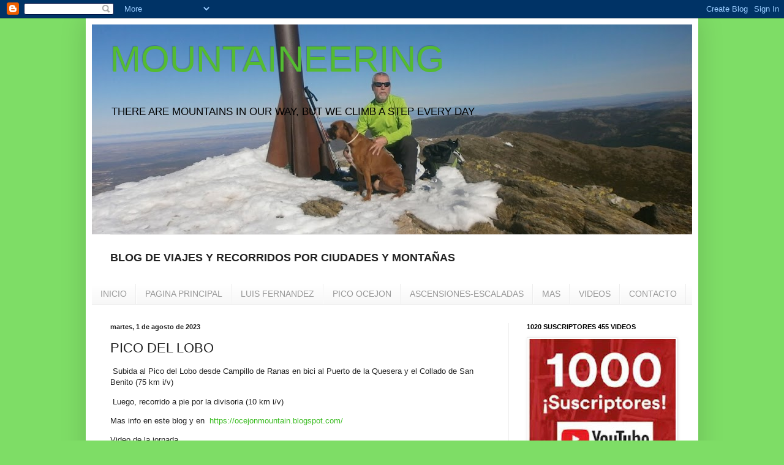

--- FILE ---
content_type: text/html; charset=UTF-8
request_url: https://luisfernan57.blogspot.com/2023/08/pico-del-lobo.html
body_size: 27543
content:
<!DOCTYPE html>
<html class='v2' dir='ltr' lang='es'>
<head>
<link href='https://www.blogger.com/static/v1/widgets/335934321-css_bundle_v2.css' rel='stylesheet' type='text/css'/>
<meta content='width=1100' name='viewport'/>
<meta content='text/html; charset=UTF-8' http-equiv='Content-Type'/>
<meta content='blogger' name='generator'/>
<link href='https://luisfernan57.blogspot.com/favicon.ico' rel='icon' type='image/x-icon'/>
<link href='https://luisfernan57.blogspot.com/2023/08/pico-del-lobo.html' rel='canonical'/>
<link rel="alternate" type="application/atom+xml" title="                                    MOUNTAINEERING - Atom" href="https://luisfernan57.blogspot.com/feeds/posts/default" />
<link rel="alternate" type="application/rss+xml" title="                                    MOUNTAINEERING - RSS" href="https://luisfernan57.blogspot.com/feeds/posts/default?alt=rss" />
<link rel="service.post" type="application/atom+xml" title="                                    MOUNTAINEERING - Atom" href="https://www.blogger.com/feeds/3107620624778611870/posts/default" />

<link rel="alternate" type="application/atom+xml" title="                                    MOUNTAINEERING - Atom" href="https://luisfernan57.blogspot.com/feeds/942507053304939464/comments/default" />
<!--Can't find substitution for tag [blog.ieCssRetrofitLinks]-->
<link href='https://i.ytimg.com/vi/cUH1T0ki2zs/hqdefault.jpg' rel='image_src'/>
<meta content='https://luisfernan57.blogspot.com/2023/08/pico-del-lobo.html' property='og:url'/>
<meta content='PICO DEL LOBO' property='og:title'/>
<meta content='montaña, alpinismo, escalada, mountaineering, alpinism, climbing, cross country skiing' property='og:description'/>
<meta content='https://lh3.googleusercontent.com/blogger_img_proxy/AEn0k_vKttYwS3pTHPa9xsVSJ7ebLiVTUJLxESg7_ef8HFLMNnHM1nCF8ZX4AhnGZoRcmdpsda9wUM0MnNWpfFkj58Y7jAqVOVYcBoaokdbaeOJxyasQRw=w1200-h630-n-k-no-nu' property='og:image'/>
<title>                                    MOUNTAINEERING: PICO DEL LOBO</title>
<style id='page-skin-1' type='text/css'><!--
/*
-----------------------------------------------
Blogger Template Style
Name:     Simple
Designer: Blogger
URL:      www.blogger.com
----------------------------------------------- */
/* Content
----------------------------------------------- */
body {
font: normal normal 12px Arial, Tahoma, Helvetica, FreeSans, sans-serif;
color: #222222;
background: #7edd66 none no-repeat scroll center center;
padding: 0 40px 40px 40px;
}
html body .region-inner {
min-width: 0;
max-width: 100%;
width: auto;
}
h2 {
font-size: 22px;
}
a:link {
text-decoration:none;
color: #3abb21;
}
a:visited {
text-decoration:none;
color: #888888;
}
a:hover {
text-decoration:underline;
color: #43ff32;
}
.body-fauxcolumn-outer .fauxcolumn-inner {
background: transparent none repeat scroll top left;
_background-image: none;
}
.body-fauxcolumn-outer .cap-top {
position: absolute;
z-index: 1;
height: 400px;
width: 100%;
}
.body-fauxcolumn-outer .cap-top .cap-left {
width: 100%;
background: transparent none repeat-x scroll top left;
_background-image: none;
}
.content-outer {
-moz-box-shadow: 0 0 40px rgba(0, 0, 0, .15);
-webkit-box-shadow: 0 0 5px rgba(0, 0, 0, .15);
-goog-ms-box-shadow: 0 0 10px #333333;
box-shadow: 0 0 40px rgba(0, 0, 0, .15);
margin-bottom: 1px;
}
.content-inner {
padding: 10px 10px;
}
.content-inner {
background-color: #ffffff;
}
/* Header
----------------------------------------------- */
.header-outer {
background: transparent none repeat-x scroll 0 -400px;
_background-image: none;
}
.Header h1 {
font: normal normal 60px Arial, Tahoma, Helvetica, FreeSans, sans-serif;
color: #54bb32;
text-shadow: -1px -1px 1px rgba(0, 0, 0, .2);
}
.Header h1 a {
color: #54bb32;
}
.Header .description {
font-size: 140%;
color: #000000;
}
.header-inner .Header .titlewrapper {
padding: 22px 30px;
}
.header-inner .Header .descriptionwrapper {
padding: 0 30px;
}
/* Tabs
----------------------------------------------- */
.tabs-inner .section:first-child {
border-top: 1px solid #eeeeee;
}
.tabs-inner .section:first-child ul {
margin-top: -1px;
border-top: 1px solid #eeeeee;
border-left: 0 solid #eeeeee;
border-right: 0 solid #eeeeee;
}
.tabs-inner .widget ul {
background: #f5f5f5 url(https://resources.blogblog.com/blogblog/data/1kt/simple/gradients_light.png) repeat-x scroll 0 -800px;
_background-image: none;
border-bottom: 1px solid #eeeeee;
margin-top: 0;
margin-left: -30px;
margin-right: -30px;
}
.tabs-inner .widget li a {
display: inline-block;
padding: .6em 1em;
font: normal normal 14px Arial, Tahoma, Helvetica, FreeSans, sans-serif;
color: #999999;
border-left: 1px solid #ffffff;
border-right: 1px solid #eeeeee;
}
.tabs-inner .widget li:first-child a {
border-left: none;
}
.tabs-inner .widget li.selected a, .tabs-inner .widget li a:hover {
color: #000000;
background-color: #eeeeee;
text-decoration: none;
}
/* Columns
----------------------------------------------- */
.main-outer {
border-top: 0 solid #eeeeee;
}
.fauxcolumn-left-outer .fauxcolumn-inner {
border-right: 1px solid #eeeeee;
}
.fauxcolumn-right-outer .fauxcolumn-inner {
border-left: 1px solid #eeeeee;
}
/* Headings
----------------------------------------------- */
div.widget > h2,
div.widget h2.title {
margin: 0 0 1em 0;
font: normal bold 11px Arial, Tahoma, Helvetica, FreeSans, sans-serif;
color: #000000;
}
/* Widgets
----------------------------------------------- */
.widget .zippy {
color: #999999;
text-shadow: 2px 2px 1px rgba(0, 0, 0, .1);
}
.widget .popular-posts ul {
list-style: none;
}
/* Posts
----------------------------------------------- */
h2.date-header {
font: normal bold 11px Arial, Tahoma, Helvetica, FreeSans, sans-serif;
}
.date-header span {
background-color: transparent;
color: #222222;
padding: inherit;
letter-spacing: inherit;
margin: inherit;
}
.main-inner {
padding-top: 30px;
padding-bottom: 30px;
}
.main-inner .column-center-inner {
padding: 0 15px;
}
.main-inner .column-center-inner .section {
margin: 0 15px;
}
.post {
margin: 0 0 25px 0;
}
h3.post-title, .comments h4 {
font: normal normal 22px Arial, Tahoma, Helvetica, FreeSans, sans-serif;
margin: .75em 0 0;
}
.post-body {
font-size: 110%;
line-height: 1.4;
position: relative;
}
.post-body img, .post-body .tr-caption-container, .Profile img, .Image img,
.BlogList .item-thumbnail img {
padding: 2px;
background: #ffffff;
border: 1px solid #eeeeee;
-moz-box-shadow: 1px 1px 5px rgba(0, 0, 0, .1);
-webkit-box-shadow: 1px 1px 5px rgba(0, 0, 0, .1);
box-shadow: 1px 1px 5px rgba(0, 0, 0, .1);
}
.post-body img, .post-body .tr-caption-container {
padding: 5px;
}
.post-body .tr-caption-container {
color: #222222;
}
.post-body .tr-caption-container img {
padding: 0;
background: transparent;
border: none;
-moz-box-shadow: 0 0 0 rgba(0, 0, 0, .1);
-webkit-box-shadow: 0 0 0 rgba(0, 0, 0, .1);
box-shadow: 0 0 0 rgba(0, 0, 0, .1);
}
.post-header {
margin: 0 0 1.5em;
line-height: 1.6;
font-size: 90%;
}
.post-footer {
margin: 20px -2px 0;
padding: 5px 10px;
color: #666666;
background-color: #f9f9f9;
border-bottom: 1px solid #eeeeee;
line-height: 1.6;
font-size: 90%;
}
#comments .comment-author {
padding-top: 1.5em;
border-top: 1px solid #eeeeee;
background-position: 0 1.5em;
}
#comments .comment-author:first-child {
padding-top: 0;
border-top: none;
}
.avatar-image-container {
margin: .2em 0 0;
}
#comments .avatar-image-container img {
border: 1px solid #eeeeee;
}
/* Comments
----------------------------------------------- */
.comments .comments-content .icon.blog-author {
background-repeat: no-repeat;
background-image: url([data-uri]);
}
.comments .comments-content .loadmore a {
border-top: 1px solid #999999;
border-bottom: 1px solid #999999;
}
.comments .comment-thread.inline-thread {
background-color: #f9f9f9;
}
.comments .continue {
border-top: 2px solid #999999;
}
/* Accents
---------------------------------------------- */
.section-columns td.columns-cell {
border-left: 1px solid #eeeeee;
}
.blog-pager {
background: transparent none no-repeat scroll top center;
}
.blog-pager-older-link, .home-link,
.blog-pager-newer-link {
background-color: #ffffff;
padding: 5px;
}
.footer-outer {
border-top: 0 dashed #bbbbbb;
}
/* Mobile
----------------------------------------------- */
body.mobile  {
background-size: auto;
}
.mobile .body-fauxcolumn-outer {
background: transparent none repeat scroll top left;
}
.mobile .body-fauxcolumn-outer .cap-top {
background-size: 100% auto;
}
.mobile .content-outer {
-webkit-box-shadow: 0 0 3px rgba(0, 0, 0, .15);
box-shadow: 0 0 3px rgba(0, 0, 0, .15);
}
.mobile .tabs-inner .widget ul {
margin-left: 0;
margin-right: 0;
}
.mobile .post {
margin: 0;
}
.mobile .main-inner .column-center-inner .section {
margin: 0;
}
.mobile .date-header span {
padding: 0.1em 10px;
margin: 0 -10px;
}
.mobile h3.post-title {
margin: 0;
}
.mobile .blog-pager {
background: transparent none no-repeat scroll top center;
}
.mobile .footer-outer {
border-top: none;
}
.mobile .main-inner, .mobile .footer-inner {
background-color: #ffffff;
}
.mobile-index-contents {
color: #222222;
}
.mobile-link-button {
background-color: #3abb21;
}
.mobile-link-button a:link, .mobile-link-button a:visited {
color: #ffffff;
}
.mobile .tabs-inner .section:first-child {
border-top: none;
}
.mobile .tabs-inner .PageList .widget-content {
background-color: #eeeeee;
color: #000000;
border-top: 1px solid #eeeeee;
border-bottom: 1px solid #eeeeee;
}
.mobile .tabs-inner .PageList .widget-content .pagelist-arrow {
border-left: 1px solid #eeeeee;
}

--></style>
<style id='template-skin-1' type='text/css'><!--
body {
min-width: 1000px;
}
.content-outer, .content-fauxcolumn-outer, .region-inner {
min-width: 1000px;
max-width: 1000px;
_width: 1000px;
}
.main-inner .columns {
padding-left: 0px;
padding-right: 300px;
}
.main-inner .fauxcolumn-center-outer {
left: 0px;
right: 300px;
/* IE6 does not respect left and right together */
_width: expression(this.parentNode.offsetWidth -
parseInt("0px") -
parseInt("300px") + 'px');
}
.main-inner .fauxcolumn-left-outer {
width: 0px;
}
.main-inner .fauxcolumn-right-outer {
width: 300px;
}
.main-inner .column-left-outer {
width: 0px;
right: 100%;
margin-left: -0px;
}
.main-inner .column-right-outer {
width: 300px;
margin-right: -300px;
}
#layout {
min-width: 0;
}
#layout .content-outer {
min-width: 0;
width: 800px;
}
#layout .region-inner {
min-width: 0;
width: auto;
}
body#layout div.add_widget {
padding: 8px;
}
body#layout div.add_widget a {
margin-left: 32px;
}
--></style>
<link href='https://www.blogger.com/dyn-css/authorization.css?targetBlogID=3107620624778611870&amp;zx=68321182-9a86-42ec-964e-98e53fd34508' media='none' onload='if(media!=&#39;all&#39;)media=&#39;all&#39;' rel='stylesheet'/><noscript><link href='https://www.blogger.com/dyn-css/authorization.css?targetBlogID=3107620624778611870&amp;zx=68321182-9a86-42ec-964e-98e53fd34508' rel='stylesheet'/></noscript>
<meta name='google-adsense-platform-account' content='ca-host-pub-1556223355139109'/>
<meta name='google-adsense-platform-domain' content='blogspot.com'/>

<!-- data-ad-client=ca-pub-1692175177545362 -->

</head>
<body class='loading variant-pale'>
<div class='navbar section' id='navbar' name='Barra de navegación'><div class='widget Navbar' data-version='1' id='Navbar1'><script type="text/javascript">
    function setAttributeOnload(object, attribute, val) {
      if(window.addEventListener) {
        window.addEventListener('load',
          function(){ object[attribute] = val; }, false);
      } else {
        window.attachEvent('onload', function(){ object[attribute] = val; });
      }
    }
  </script>
<div id="navbar-iframe-container"></div>
<script type="text/javascript" src="https://apis.google.com/js/platform.js"></script>
<script type="text/javascript">
      gapi.load("gapi.iframes:gapi.iframes.style.bubble", function() {
        if (gapi.iframes && gapi.iframes.getContext) {
          gapi.iframes.getContext().openChild({
              url: 'https://www.blogger.com/navbar/3107620624778611870?po\x3d942507053304939464\x26origin\x3dhttps://luisfernan57.blogspot.com',
              where: document.getElementById("navbar-iframe-container"),
              id: "navbar-iframe"
          });
        }
      });
    </script><script type="text/javascript">
(function() {
var script = document.createElement('script');
script.type = 'text/javascript';
script.src = '//pagead2.googlesyndication.com/pagead/js/google_top_exp.js';
var head = document.getElementsByTagName('head')[0];
if (head) {
head.appendChild(script);
}})();
</script>
</div></div>
<div class='body-fauxcolumns'>
<div class='fauxcolumn-outer body-fauxcolumn-outer'>
<div class='cap-top'>
<div class='cap-left'></div>
<div class='cap-right'></div>
</div>
<div class='fauxborder-left'>
<div class='fauxborder-right'></div>
<div class='fauxcolumn-inner'>
</div>
</div>
<div class='cap-bottom'>
<div class='cap-left'></div>
<div class='cap-right'></div>
</div>
</div>
</div>
<div class='content'>
<div class='content-fauxcolumns'>
<div class='fauxcolumn-outer content-fauxcolumn-outer'>
<div class='cap-top'>
<div class='cap-left'></div>
<div class='cap-right'></div>
</div>
<div class='fauxborder-left'>
<div class='fauxborder-right'></div>
<div class='fauxcolumn-inner'>
</div>
</div>
<div class='cap-bottom'>
<div class='cap-left'></div>
<div class='cap-right'></div>
</div>
</div>
</div>
<div class='content-outer'>
<div class='content-cap-top cap-top'>
<div class='cap-left'></div>
<div class='cap-right'></div>
</div>
<div class='fauxborder-left content-fauxborder-left'>
<div class='fauxborder-right content-fauxborder-right'></div>
<div class='content-inner'>
<header>
<div class='header-outer'>
<div class='header-cap-top cap-top'>
<div class='cap-left'></div>
<div class='cap-right'></div>
</div>
<div class='fauxborder-left header-fauxborder-left'>
<div class='fauxborder-right header-fauxborder-right'></div>
<div class='region-inner header-inner'>
<div class='header section' id='header' name='Cabecera'><div class='widget Header' data-version='1' id='Header1'>
<div id='header-inner' style='background-image: url("https://blogger.googleusercontent.com/img/b/R29vZ2xl/AVvXsEgjYXicU4F8W0lv1qjA2XcYhKWZzZWDhQepc7bi5EBw2HSXLyoGx_iRifP5eAT8UGeVWSylAPNydGIOAqJJZaSjCePQ5WQFvsSoMQqQOnl_dPm58Q0do9-YkyKIBfqs6ALT0cX6gzHB6Nec/s980/PERFIL+7.jpg"); background-position: left; min-height: 343px; _height: 343px; background-repeat: no-repeat; '>
<div class='titlewrapper' style='background: transparent'>
<h1 class='title' style='background: transparent; border-width: 0px'>
<a href='https://luisfernan57.blogspot.com/'>
                                    MOUNTAINEERING
</a>
</h1>
</div>
<div class='descriptionwrapper'>
<p class='description'><span>







THERE ARE MOUNTAINS IN OUR WAY, BUT WE CLIMB A STEP EVERY DAY</span></p>
</div>
</div>
</div></div>
</div>
</div>
<div class='header-cap-bottom cap-bottom'>
<div class='cap-left'></div>
<div class='cap-right'></div>
</div>
</div>
</header>
<div class='tabs-outer'>
<div class='tabs-cap-top cap-top'>
<div class='cap-left'></div>
<div class='cap-right'></div>
</div>
<div class='fauxborder-left tabs-fauxborder-left'>
<div class='fauxborder-right tabs-fauxborder-right'></div>
<div class='region-inner tabs-inner'>
<div class='tabs section' id='crosscol' name='Multicolumnas'><div class='widget Text' data-version='1' id='Text2'>
<div class='widget-content'>
<div><b style="background-color: white; color: #222222; font-family: arial, sans-serif; font-size: large; line-height: 25.2px;"><br /></b></div><div><b style="background-color: white; color: #222222; font-family: arial, sans-serif; font-size: large; line-height: 25.2px;">BLOG DE VIAJES Y RECORRIDOS POR CIUDADES Y MONTAÑAS</b></div>
</div>
<div class='clear'></div>
</div></div>
<div class='tabs section' id='crosscol-overflow' name='Cross-Column 2'><div class='widget PageList' data-version='1' id='PageList1'>
<h2>Páginas</h2>
<div class='widget-content'>
<ul>
<li>
<a href='https://luisfernan57.blogspot.com/p/actividades.html'>INICIO</a>
</li>
<li>
<a href='https://luisfernan57.blogspot.com/'>PAGINA PRINCIPAL</a>
</li>
<li>
<a href='https://luisfernan57.blogspot.com/p/luis-fernandez.html'>LUIS FERNANDEZ</a>
</li>
<li>
<a href='https://luisfernan57.blogspot.com/p/pico-ocejon-sierra-de-ayllon.html'>PICO OCEJON</a>
</li>
<li>
<a href='https://luisfernan57.blogspot.com/p/ascensiones.html'>ASCENSIONES-ESCALADAS</a>
</li>
<li>
<a href='https://luisfernan57.blogspot.com/p/mas.html'>MAS</a>
</li>
<li>
<a href='https://luisfernan57.blogspot.com/p/videos.html'>VIDEOS</a>
</li>
<li>
<a href='https://luisfernan57.blogspot.com/p/contacto.html'>CONTACTO</a>
</li>
</ul>
<div class='clear'></div>
</div>
</div></div>
</div>
</div>
<div class='tabs-cap-bottom cap-bottom'>
<div class='cap-left'></div>
<div class='cap-right'></div>
</div>
</div>
<div class='main-outer'>
<div class='main-cap-top cap-top'>
<div class='cap-left'></div>
<div class='cap-right'></div>
</div>
<div class='fauxborder-left main-fauxborder-left'>
<div class='fauxborder-right main-fauxborder-right'></div>
<div class='region-inner main-inner'>
<div class='columns fauxcolumns'>
<div class='fauxcolumn-outer fauxcolumn-center-outer'>
<div class='cap-top'>
<div class='cap-left'></div>
<div class='cap-right'></div>
</div>
<div class='fauxborder-left'>
<div class='fauxborder-right'></div>
<div class='fauxcolumn-inner'>
</div>
</div>
<div class='cap-bottom'>
<div class='cap-left'></div>
<div class='cap-right'></div>
</div>
</div>
<div class='fauxcolumn-outer fauxcolumn-left-outer'>
<div class='cap-top'>
<div class='cap-left'></div>
<div class='cap-right'></div>
</div>
<div class='fauxborder-left'>
<div class='fauxborder-right'></div>
<div class='fauxcolumn-inner'>
</div>
</div>
<div class='cap-bottom'>
<div class='cap-left'></div>
<div class='cap-right'></div>
</div>
</div>
<div class='fauxcolumn-outer fauxcolumn-right-outer'>
<div class='cap-top'>
<div class='cap-left'></div>
<div class='cap-right'></div>
</div>
<div class='fauxborder-left'>
<div class='fauxborder-right'></div>
<div class='fauxcolumn-inner'>
</div>
</div>
<div class='cap-bottom'>
<div class='cap-left'></div>
<div class='cap-right'></div>
</div>
</div>
<!-- corrects IE6 width calculation -->
<div class='columns-inner'>
<div class='column-center-outer'>
<div class='column-center-inner'>
<div class='main section' id='main' name='Principal'><div class='widget Blog' data-version='1' id='Blog1'>
<div class='blog-posts hfeed'>

          <div class="date-outer">
        
<h2 class='date-header'><span>martes, 1 de agosto de 2023</span></h2>

          <div class="date-posts">
        
<div class='post-outer'>
<div class='post hentry uncustomized-post-template' itemprop='blogPost' itemscope='itemscope' itemtype='http://schema.org/BlogPosting'>
<meta content='https://i.ytimg.com/vi/cUH1T0ki2zs/hqdefault.jpg' itemprop='image_url'/>
<meta content='3107620624778611870' itemprop='blogId'/>
<meta content='942507053304939464' itemprop='postId'/>
<a name='942507053304939464'></a>
<h3 class='post-title entry-title' itemprop='name'>
PICO DEL LOBO
</h3>
<div class='post-header'>
<div class='post-header-line-1'></div>
</div>
<div class='post-body entry-content' id='post-body-942507053304939464' itemprop='description articleBody'>
<p>&nbsp;Subida al Pico del Lobo desde Campillo de Ranas en bici al Puerto de la Quesera y el Collado de San Benito (75 km i/v)</p><p>&nbsp;Luego, recorrido a pie por la divisoria (10 km i/v)</p><p>Mas info en este blog y en&nbsp;&nbsp;<a href="https://ocejonmountain.blogspot.com/">https://ocejonmountain.blogspot.com/</a></p><p>Video de la jornada</p><div class="separator" style="clear: both; text-align: center;"><iframe allowfullscreen="" class="BLOG_video_class" height="266" src="https://www.youtube.com/embed/cUH1T0ki2zs" width="320" youtube-src-id="cUH1T0ki2zs"></iframe></div><br /><p><br /></p>
<div style='clear: both;'></div>
</div>
<div class='post-footer'>
<div class='post-footer-line post-footer-line-1'>
<span class='post-author vcard'>
Publicado por
<span class='fn' itemprop='author' itemscope='itemscope' itemtype='http://schema.org/Person'>
<meta content='https://www.blogger.com/profile/16834009971333213966' itemprop='url'/>
<a class='g-profile' href='https://www.blogger.com/profile/16834009971333213966' rel='author' title='author profile'>
<span itemprop='name'>Luis Fernandez</span>
</a>
</span>
</span>
<span class='post-timestamp'>
en
<meta content='https://luisfernan57.blogspot.com/2023/08/pico-del-lobo.html' itemprop='url'/>
<a class='timestamp-link' href='https://luisfernan57.blogspot.com/2023/08/pico-del-lobo.html' rel='bookmark' title='permanent link'><abbr class='published' itemprop='datePublished' title='2023-08-01T04:29:00-07:00'>4:29</abbr></a>
</span>
<span class='post-comment-link'>
</span>
<span class='post-icons'>
<span class='item-action'>
<a href='https://www.blogger.com/email-post/3107620624778611870/942507053304939464' title='Enviar entrada por correo electrónico'>
<img alt='' class='icon-action' height='13' src='https://resources.blogblog.com/img/icon18_email.gif' width='18'/>
</a>
</span>
<span class='item-control blog-admin pid-588475848'>
<a href='https://www.blogger.com/post-edit.g?blogID=3107620624778611870&postID=942507053304939464&from=pencil' title='Editar entrada'>
<img alt='' class='icon-action' height='18' src='https://resources.blogblog.com/img/icon18_edit_allbkg.gif' width='18'/>
</a>
</span>
</span>
<div class='post-share-buttons goog-inline-block'>
<a class='goog-inline-block share-button sb-email' href='https://www.blogger.com/share-post.g?blogID=3107620624778611870&postID=942507053304939464&target=email' target='_blank' title='Enviar por correo electrónico'><span class='share-button-link-text'>Enviar por correo electrónico</span></a><a class='goog-inline-block share-button sb-blog' href='https://www.blogger.com/share-post.g?blogID=3107620624778611870&postID=942507053304939464&target=blog' onclick='window.open(this.href, "_blank", "height=270,width=475"); return false;' target='_blank' title='Escribe un blog'><span class='share-button-link-text'>Escribe un blog</span></a><a class='goog-inline-block share-button sb-twitter' href='https://www.blogger.com/share-post.g?blogID=3107620624778611870&postID=942507053304939464&target=twitter' target='_blank' title='Compartir en X'><span class='share-button-link-text'>Compartir en X</span></a><a class='goog-inline-block share-button sb-facebook' href='https://www.blogger.com/share-post.g?blogID=3107620624778611870&postID=942507053304939464&target=facebook' onclick='window.open(this.href, "_blank", "height=430,width=640"); return false;' target='_blank' title='Compartir con Facebook'><span class='share-button-link-text'>Compartir con Facebook</span></a><a class='goog-inline-block share-button sb-pinterest' href='https://www.blogger.com/share-post.g?blogID=3107620624778611870&postID=942507053304939464&target=pinterest' target='_blank' title='Compartir en Pinterest'><span class='share-button-link-text'>Compartir en Pinterest</span></a>
</div>
</div>
<div class='post-footer-line post-footer-line-2'>
<span class='post-labels'>
Etiquetas:
<a href='https://luisfernan57.blogspot.com/search/label/LOBO%20PICO' rel='tag'>LOBO PICO</a>,
<a href='https://luisfernan57.blogspot.com/search/label/PICO%20DEL%20LOBO' rel='tag'>PICO DEL LOBO</a>
</span>
</div>
<div class='post-footer-line post-footer-line-3'>
<span class='post-location'>
</span>
</div>
</div>
</div>
<div class='comments' id='comments'>
<a name='comments'></a>
<h4>No hay comentarios:</h4>
<div id='Blog1_comments-block-wrapper'>
<dl class='avatar-comment-indent' id='comments-block'>
</dl>
</div>
<p class='comment-footer'>
<div class='comment-form'>
<a name='comment-form'></a>
<h4 id='comment-post-message'>Publicar un comentario</h4>
<p>
</p>
<a href='https://www.blogger.com/comment/frame/3107620624778611870?po=942507053304939464&hl=es&saa=85391&origin=https://luisfernan57.blogspot.com' id='comment-editor-src'></a>
<iframe allowtransparency='true' class='blogger-iframe-colorize blogger-comment-from-post' frameborder='0' height='410px' id='comment-editor' name='comment-editor' src='' width='100%'></iframe>
<script src='https://www.blogger.com/static/v1/jsbin/2830521187-comment_from_post_iframe.js' type='text/javascript'></script>
<script type='text/javascript'>
      BLOG_CMT_createIframe('https://www.blogger.com/rpc_relay.html');
    </script>
</div>
</p>
</div>
</div>
<div class='inline-ad'>
<script type="text/javascript">
    google_ad_client = "ca-pub-1692175177545362";
    google_ad_host = "ca-host-pub-1556223355139109";
    google_ad_host_channel = "L0007";
    google_ad_slot = "1004418594";
    google_ad_width = 300;
    google_ad_height = 250;
</script>
<!-- luisfernan57_main_Blog1_300x250_as -->
<script type="text/javascript"
src="//pagead2.googlesyndication.com/pagead/show_ads.js">
</script>
</div>

        </div></div>
      
</div>
<div class='blog-pager' id='blog-pager'>
<span id='blog-pager-newer-link'>
<a class='blog-pager-newer-link' href='https://luisfernan57.blogspot.com/2023/09/ocejon-367.html' id='Blog1_blog-pager-newer-link' title='Entrada más reciente'>Entrada más reciente</a>
</span>
<span id='blog-pager-older-link'>
<a class='blog-pager-older-link' href='https://luisfernan57.blogspot.com/2023/07/ocejon-366.html' id='Blog1_blog-pager-older-link' title='Entrada antigua'>Entrada antigua</a>
</span>
<a class='home-link' href='https://luisfernan57.blogspot.com/'>Inicio</a>
</div>
<div class='clear'></div>
<div class='post-feeds'>
<div class='feed-links'>
Suscribirse a:
<a class='feed-link' href='https://luisfernan57.blogspot.com/feeds/942507053304939464/comments/default' target='_blank' type='application/atom+xml'>Enviar comentarios (Atom)</a>
</div>
</div>
</div></div>
</div>
</div>
<div class='column-left-outer'>
<div class='column-left-inner'>
<aside>
</aside>
</div>
</div>
<div class='column-right-outer'>
<div class='column-right-inner'>
<aside>
<div class='sidebar section' id='sidebar-right-1'><div class='widget Image' data-version='1' id='Image2'>
<h2>1020  SUSCRIPTORES            455 VIDEOS</h2>
<div class='widget-content'>
<a href='https://youtu.be/AluiX4pbfJE'>
<img alt='1020  SUSCRIPTORES            455 VIDEOS' height='226' id='Image2_img' src='https://blogger.googleusercontent.com/img/a/AVvXsEjQ2z8jhf77AOS4UOJRRm_fkc8gE2a5vbC6RbFpTVo0uL5bF9s7H2nVjVbCRci1HkyHi_jdx6ijoMHcnPgjeJeLXqTIgJ6GhC6C0_HtrimUrYlDS9Gk5MLpnh5we-nfLRr1DIgyA7xxHP27ELosudYlZUvpgfw2nXB72Ub296Un7kqKdeBHx0-BAs-XoQ=s240' width='240'/>
</a>
<br/>
</div>
<div class='clear'></div>
</div><div class='widget Stats' data-version='1' id='Stats1'>
<h2>Vistas de página en total</h2>
<div class='widget-content'>
<div id='Stats1_content' style='display: none;'>
<span class='counter-wrapper graph-counter-wrapper' id='Stats1_totalCount'>
</span>
<div class='clear'></div>
</div>
</div>
</div><div class='widget BlogSearch' data-version='1' id='BlogSearch2'>
<h2 class='title'>BUSCAR EN ESTE BLOG</h2>
<div class='widget-content'>
<div id='BlogSearch2_form'>
<form action='https://luisfernan57.blogspot.com/search' class='gsc-search-box' target='_top'>
<table cellpadding='0' cellspacing='0' class='gsc-search-box'>
<tbody>
<tr>
<td class='gsc-input'>
<input autocomplete='off' class='gsc-input' name='q' size='10' title='search' type='text' value=''/>
</td>
<td class='gsc-search-button'>
<input class='gsc-search-button' title='search' type='submit' value='Buscar'/>
</td>
</tr>
</tbody>
</table>
</form>
</div>
</div>
<div class='clear'></div>
</div><div class='widget Translate' data-version='1' id='Translate1'>
<h2 class='title'>TRANSLETE</h2>
<div id='google_translate_element'></div>
<script>
    function googleTranslateElementInit() {
      new google.translate.TranslateElement({
        pageLanguage: 'es',
        autoDisplay: 'true',
        layout: google.translate.TranslateElement.InlineLayout.VERTICAL
      }, 'google_translate_element');
    }
  </script>
<script src='//translate.google.com/translate_a/element.js?cb=googleTranslateElementInit'></script>
<div class='clear'></div>
</div><div class='widget AdSense' data-version='1' id='AdSense2'>
<div class='widget-content'>
<script type="text/javascript">
    google_ad_client = "ca-pub-1692175177545362";
    google_ad_host = "ca-host-pub-1556223355139109";
    google_ad_host_channel = "L0001";
    google_ad_slot = "2841078591";
    google_ad_width = 200;
    google_ad_height = 200;
</script>
<!-- luisfernan57_sidebar-right-1_AdSense2_200x200_as -->
<script type="text/javascript"
src="//pagead2.googlesyndication.com/pagead/show_ads.js">
</script>
<div class='clear'></div>
</div>
</div><div class='widget AdSense' data-version='1' id='AdSense1'>
<div class='widget-content'>
<script type="text/javascript">
    google_ad_client = "ca-pub-1692175177545362";
    google_ad_host = "ca-host-pub-1556223355139109";
    google_ad_host_channel = "L0001";
    google_ad_slot = "2481151793";
    google_ad_width = 200;
    google_ad_height = 200;
</script>
<!-- luisfernan57_sidebar-right-1_AdSense1_200x200_as -->
<script type="text/javascript"
src="//pagead2.googlesyndication.com/pagead/show_ads.js">
</script>
<div class='clear'></div>
</div>
</div><div class='widget HTML' data-version='1' id='HTML6'>
<div class='widget-content'>
<iframe width="300" height="315" src="https://www.youtube.com/embed/AJcgxLQd1Ug" frameborder="0" allowfullscreen></iframe>
</div>
<div class='clear'></div>
</div><div class='widget HTML' data-version='1' id='HTML2'>
<div class='widget-content'>
<iframe width="300" height="315" src="https://www.youtube.com/embed/RNXRnlaPspo" frameborder="0" allowfullscreen></iframe>
</div>
<div class='clear'></div>
</div><div class='widget HTML' data-version='1' id='HTML1'>
<div class='widget-content'>
<iframe width="300" height="315" src="//www.youtube.com/embed/c8M3aZLt6kc" frameborder="0" allowfullscreen></iframe>
</div>
<div class='clear'></div>
</div><div class='widget HTML' data-version='1' id='HTML11'>
<div class='widget-content'>
<!-- Añade esta etiqueta en la cabecera o delante de la etiqueta body. -->
<script type="text/javascript" src="https://apis.google.com/js/plusone.js">
  {lang: 'es'}
</script>

<!-- Añade esta etiqueta donde quieras colocar el botón +1 -->
<g:plusone></g:plusone>
</div>
<div class='clear'></div>
</div><div class='widget HTML' data-version='1' id='HTML5'>
<h2 class='title'>ESTOY EN FACEBOOK</h2>
<div class='widget-content'>
<!-- Facebook Badge START --><a href="http://es-es.facebook.com/people/Luis-Fernandez/100001717276820" target="_TOP" style="font-family:&quot;font-size:11px;font-variant:normal;font-style:normal;font-weight:normal;color:#3B5998;text-decoration:none;" title="Luis Fernandez">Luis Fernandez</a><br /><a href="http://es-es.facebook.com/people/Luis-Fernandez/100001717276820" target="_TOP" title="Luis Fernandez"><img src="https://lh3.googleusercontent.com/blogger_img_proxy/AEn0k_sidLnhHBqL1eszh5j67C3fnaCRavBVTX8vBTjD9kyxJ5AAaICazv9RebDVcoUy_dutAQ0RhmYuf8RkPc3lBKxUm8MpdZuLUtxzwcA-u_y8aQ03KkLM47TAGXIFusPwoElz0v5QQg=s0-d" width="120" height="246" style="border:0;"></a>
</div>
<div class='clear'></div>
</div><div class='widget Text' data-version='1' id='Text1'>
<h2 class='title'>ESTOY EN TWITTER</h2>
<div class='widget-content'>
@luisfernan53<br/><a href="http://www.twitter.com/luisfernan53"><img src="https://lh3.googleusercontent.com/blogger_img_proxy/AEn0k_vEmw94_WNp32knEsM8TnpwTD18vxWOlCKQjCSgotEsAg_wrqb8-hUaenVzFnPqrrAWYwe-XZdMrzOiEE27pmO_W9CgntDNPWl0GvdEBFccpYB70IHPqW0=s0-d"></a>
</div>
<div class='clear'></div>
</div><div class='widget HTML' data-version='1' id='HTML10'>
<h2 class='title'>SEGUIR EN TWITER</h2>
<div class='widget-content'>
<a href="http://twitter.com/luisfernan53" class="twitter-follow-button" data-lang="es">Follow @luisfernan53</a>
<script src="//platform.twitter.com/widgets.js" type="text/javascript"></script>
</div>
<div class='clear'></div>
</div><div class='widget Followers' data-version='1' id='Followers1'>
<div class='widget-content'>
<div id='Followers1-wrapper'>
<div style='margin-right:2px;'>
<div><script type="text/javascript" src="https://apis.google.com/js/platform.js"></script>
<div id="followers-iframe-container"></div>
<script type="text/javascript">
    window.followersIframe = null;
    function followersIframeOpen(url) {
      gapi.load("gapi.iframes", function() {
        if (gapi.iframes && gapi.iframes.getContext) {
          window.followersIframe = gapi.iframes.getContext().openChild({
            url: url,
            where: document.getElementById("followers-iframe-container"),
            messageHandlersFilter: gapi.iframes.CROSS_ORIGIN_IFRAMES_FILTER,
            messageHandlers: {
              '_ready': function(obj) {
                window.followersIframe.getIframeEl().height = obj.height;
              },
              'reset': function() {
                window.followersIframe.close();
                followersIframeOpen("https://www.blogger.com/followers/frame/3107620624778611870?colors\x3dCgt0cmFuc3BhcmVudBILdHJhbnNwYXJlbnQaByMyMjIyMjIiByMzYWJiMjEqByNmZmZmZmYyByMwMDAwMDA6ByMyMjIyMjJCByMzYWJiMjFKByM5OTk5OTlSByMzYWJiMjFaC3RyYW5zcGFyZW50\x26pageSize\x3d21\x26hl\x3des\x26origin\x3dhttps://luisfernan57.blogspot.com");
              },
              'open': function(url) {
                window.followersIframe.close();
                followersIframeOpen(url);
              }
            }
          });
        }
      });
    }
    followersIframeOpen("https://www.blogger.com/followers/frame/3107620624778611870?colors\x3dCgt0cmFuc3BhcmVudBILdHJhbnNwYXJlbnQaByMyMjIyMjIiByMzYWJiMjEqByNmZmZmZmYyByMwMDAwMDA6ByMyMjIyMjJCByMzYWJiMjFKByM5OTk5OTlSByMzYWJiMjFaC3RyYW5zcGFyZW50\x26pageSize\x3d21\x26hl\x3des\x26origin\x3dhttps://luisfernan57.blogspot.com");
  </script></div>
</div>
</div>
<div class='clear'></div>
</div>
</div><div class='widget HTML' data-version='1' id='HTML13'>
<h2 class='title'>ESTOY EN INSTAGRAM</h2>
<div class='widget-content'>
<style>.ig-b- { display: inline-block; }
.ig-b- img { visibility: hidden; }
.ig-b-:hover { background-position: 0 -60px; } .ig-b-:active { background-position: 0 -120px; }
.ig-b-48 { width: 48px; height: 48px; background: url(//badges.instagram.com/static/images/ig-badge-sprite-48.png) no-repeat 0 0; }
@media only screen and (-webkit-min-device-pixel-ratio: 2), only screen and (min--moz-device-pixel-ratio: 2), only screen and (-o-min-device-pixel-ratio: 2 / 1), only screen and (min-device-pixel-ratio: 2), only screen and (min-resolution: 192dpi), only screen and (min-resolution: 2dppx) {
.ig-b-48 { background-image: url(//badges.instagram.com/static/images/ig-badge-sprite-48@2x.png); background-size: 60px 178px; } }</style>
<a href="https://www.instagram.com/lumarila/?ref=badge" class="ig-b- ig-b-48"><img src="//badges.instagram.com/static/images/ig-badge-48.png" alt="Instagram" /></a>
</div>
<div class='clear'></div>
</div><div class='widget Label' data-version='1' id='Label1'>
<h2>Etiquetas</h2>
<div class='widget-content list-label-widget-content'>
<ul>
<li>
<a dir='ltr' href='https://luisfernan57.blogspot.com/search/label/ABANTOS%20PICO'>ABANTOS PICO</a>
<span dir='ltr'>(2)</span>
</li>
<li>
<a dir='ltr' href='https://luisfernan57.blogspot.com/search/label/AGUJA%20NEGRA'>AGUJA NEGRA</a>
<span dir='ltr'>(3)</span>
</li>
<li>
<a dir='ltr' href='https://luisfernan57.blogspot.com/search/label/AGUJA%20ROJA%20RIGLOS'>AGUJA ROJA RIGLOS</a>
<span dir='ltr'>(1)</span>
</li>
<li>
<a dir='ltr' href='https://luisfernan57.blogspot.com/search/label/Agulles%20y%20Frares%20Encantats'>Agulles y Frares Encantats</a>
<span dir='ltr'>(1)</span>
</li>
<li>
<a dir='ltr' href='https://luisfernan57.blogspot.com/search/label/AIGUILLE%20DE%20GOUTER'>AIGUILLE DE GOUTER</a>
<span dir='ltr'>(1)</span>
</li>
<li>
<a dir='ltr' href='https://luisfernan57.blogspot.com/search/label/AIGUILLE%20DE%20LA%20VANOISE'>AIGUILLE DE LA VANOISE</a>
<span dir='ltr'>(1)</span>
</li>
<li>
<a dir='ltr' href='https://luisfernan57.blogspot.com/search/label/ALBA%20PICO'>ALBA PICO</a>
<span dir='ltr'>(3)</span>
</li>
<li>
<a dir='ltr' href='https://luisfernan57.blogspot.com/search/label/ALBARON%20PICO'>ALBARON PICO</a>
<span dir='ltr'>(1)</span>
</li>
<li>
<a dir='ltr' href='https://luisfernan57.blogspot.com/search/label/ALCALA%20DE%20HENARES'>ALCALA DE HENARES</a>
<span dir='ltr'>(30)</span>
</li>
<li>
<a dir='ltr' href='https://luisfernan57.blogspot.com/search/label/ALCALA%20DE%20HENARES%20CIRCULAR%201'>ALCALA DE HENARES CIRCULAR 1</a>
<span dir='ltr'>(1)</span>
</li>
<li>
<a dir='ltr' href='https://luisfernan57.blogspot.com/search/label/ALCALA%20NEVADA'>ALCALA NEVADA</a>
<span dir='ltr'>(4)</span>
</li>
<li>
<a dir='ltr' href='https://luisfernan57.blogspot.com/search/label/ALCARRIA%20COMPLUTENSE'>ALCARRIA COMPLUTENSE</a>
<span dir='ltr'>(16)</span>
</li>
<li>
<a dir='ltr' href='https://luisfernan57.blogspot.com/search/label/ALCOLEA%20DEL%20PINAR'>ALCOLEA DEL PINAR</a>
<span dir='ltr'>(1)</span>
</li>
<li>
<a dir='ltr' href='https://luisfernan57.blogspot.com/search/label/ALGAS'>ALGAS</a>
<span dir='ltr'>(1)</span>
</li>
<li>
<a dir='ltr' href='https://luisfernan57.blogspot.com/search/label/ALLTRAILS'>ALLTRAILS</a>
<span dir='ltr'>(2)</span>
</li>
<li>
<a dir='ltr' href='https://luisfernan57.blogspot.com/search/label/ALMANZOR%20PICO'>ALMANZOR PICO</a>
<span dir='ltr'>(3)</span>
</li>
<li>
<a dir='ltr' href='https://luisfernan57.blogspot.com/search/label/ALPES'>ALPES</a>
<span dir='ltr'>(10)</span>
</li>
<li>
<a dir='ltr' href='https://luisfernan57.blogspot.com/search/label/ALPES%20DEL%20SUR'>ALPES DEL SUR</a>
<span dir='ltr'>(5)</span>
</li>
<li>
<a dir='ltr' href='https://luisfernan57.blogspot.com/search/label/ALPES%20GRAN%20TRAVESIA'>ALPES GRAN TRAVESIA</a>
<span dir='ltr'>(1)</span>
</li>
<li>
<a dir='ltr' href='https://luisfernan57.blogspot.com/search/label/ALTA%20RUTA'>ALTA RUTA</a>
<span dir='ltr'>(1)</span>
</li>
<li>
<a dir='ltr' href='https://luisfernan57.blogspot.com/search/label/ALTA%20RUTA%20PE%C3%91ALARA'>ALTA RUTA PEÑALARA</a>
<span dir='ltr'>(3)</span>
</li>
<li>
<a dir='ltr' href='https://luisfernan57.blogspot.com/search/label/ALTO%20REGAJO'>ALTO REGAJO</a>
<span dir='ltr'>(2)</span>
</li>
<li>
<a dir='ltr' href='https://luisfernan57.blogspot.com/search/label/ANAYET%20%20PICO'>ANAYET  PICO</a>
<span dir='ltr'>(1)</span>
</li>
<li>
<a dir='ltr' href='https://luisfernan57.blogspot.com/search/label/ANAYET%20PICO'>ANAYET PICO</a>
<span dir='ltr'>(1)</span>
</li>
<li>
<a dir='ltr' href='https://luisfernan57.blogspot.com/search/label/ANAYET%20VERTICE'>ANAYET VERTICE</a>
<span dir='ltr'>(1)</span>
</li>
<li>
<a dir='ltr' href='https://luisfernan57.blogspot.com/search/label/ANCHUELO'>ANCHUELO</a>
<span dir='ltr'>(2)</span>
</li>
<li>
<a dir='ltr' href='https://luisfernan57.blogspot.com/search/label/ANDORRA'>ANDORRA</a>
<span dir='ltr'>(2)</span>
</li>
<li>
<a dir='ltr' href='https://luisfernan57.blogspot.com/search/label/ANDROID'>ANDROID</a>
<span dir='ltr'>(3)</span>
</li>
<li>
<a dir='ltr' href='https://luisfernan57.blogspot.com/search/label/ANEOU%20PIC'>ANEOU PIC</a>
<span dir='ltr'>(1)</span>
</li>
<li>
<a dir='ltr' href='https://luisfernan57.blogspot.com/search/label/ANETO%20PICO'>ANETO PICO</a>
<span dir='ltr'>(4)</span>
</li>
<li>
<a dir='ltr' href='https://luisfernan57.blogspot.com/search/label/ANILLO%20VERDE%20DE%20ALCALA%20DE%20HENARES'>ANILLO VERDE DE ALCALA DE HENARES</a>
<span dir='ltr'>(1)</span>
</li>
<li>
<a dir='ltr' href='https://luisfernan57.blogspot.com/search/label/ANSABERE'>ANSABERE</a>
<span dir='ltr'>(1)</span>
</li>
<li>
<a dir='ltr' href='https://luisfernan57.blogspot.com/search/label/AOUDAS%20COL'>AOUDAS COL</a>
<span dir='ltr'>(2)</span>
</li>
<li>
<a dir='ltr' href='https://luisfernan57.blogspot.com/search/label/APLICACIONES%20GPS'>APLICACIONES GPS</a>
<span dir='ltr'>(6)</span>
</li>
<li>
<a dir='ltr' href='https://luisfernan57.blogspot.com/search/label/APLICACIONES%20RUNNING'>APLICACIONES RUNNING</a>
<span dir='ltr'>(1)</span>
</li>
<li>
<a dir='ltr' href='https://luisfernan57.blogspot.com/search/label/APPS%20GPS'>APPS GPS</a>
<span dir='ltr'>(7)</span>
</li>
<li>
<a dir='ltr' href='https://luisfernan57.blogspot.com/search/label/ARGUALAS'>ARGUALAS</a>
<span dir='ltr'>(1)</span>
</li>
<li>
<a dir='ltr' href='https://luisfernan57.blogspot.com/search/label/ARISTA%20TRES%20CONSEJEROS'>ARISTA TRES CONSEJEROS</a>
<span dir='ltr'>(1)</span>
</li>
<li>
<a dir='ltr' href='https://luisfernan57.blogspot.com/search/label/ARROYETAS%20PICO'>ARROYETAS PICO</a>
<span dir='ltr'>(1)</span>
</li>
<li>
<a dir='ltr' href='https://luisfernan57.blogspot.com/search/label/ASOMATE%20DE%20HOYOS%20PICO'>ASOMATE DE HOYOS PICO</a>
<span dir='ltr'>(4)</span>
</li>
<li>
<a dir='ltr' href='https://luisfernan57.blogspot.com/search/label/ASPE%20CARA%20NORTE'>ASPE CARA NORTE</a>
<span dir='ltr'>(1)</span>
</li>
<li>
<a dir='ltr' href='https://luisfernan57.blogspot.com/search/label/ASSUT%20DE%20%20MUTXAMEL'>ASSUT DE  MUTXAMEL</a>
<span dir='ltr'>(1)</span>
</li>
<li>
<a dir='ltr' href='https://luisfernan57.blogspot.com/search/label/ASSUT%20DE%20SAN%20JOAN'>ASSUT DE SAN JOAN</a>
<span dir='ltr'>(1)</span>
</li>
<li>
<a dir='ltr' href='https://luisfernan57.blogspot.com/search/label/ASSUT%20DEL%20CAMPELLO'>ASSUT DEL CAMPELLO</a>
<span dir='ltr'>(1)</span>
</li>
<li>
<a dir='ltr' href='https://luisfernan57.blogspot.com/search/label/ASTAZU%20GRAN'>ASTAZU GRAN</a>
<span dir='ltr'>(1)</span>
</li>
<li>
<a dir='ltr' href='https://luisfernan57.blogspot.com/search/label/ASTAZU%20PEQUE%C3%91O'>ASTAZU PEQUEÑO</a>
<span dir='ltr'>(1)</span>
</li>
<li>
<a dir='ltr' href='https://luisfernan57.blogspot.com/search/label/ASTUN'>ASTUN</a>
<span dir='ltr'>(7)</span>
</li>
<li>
<a dir='ltr' href='https://luisfernan57.blogspot.com/search/label/ASTUN%20MONTE'>ASTUN MONTE</a>
<span dir='ltr'>(1)</span>
</li>
<li>
<a dir='ltr' href='https://luisfernan57.blogspot.com/search/label/ASTUN%20PICO'>ASTUN PICO</a>
<span dir='ltr'>(1)</span>
</li>
<li>
<a dir='ltr' href='https://luisfernan57.blogspot.com/search/label/ASTUN%20PUERTO'>ASTUN PUERTO</a>
<span dir='ltr'>(1)</span>
</li>
<li>
<a dir='ltr' href='https://luisfernan57.blogspot.com/search/label/ATXARTE'>ATXARTE</a>
<span dir='ltr'>(1)</span>
</li>
<li>
<a dir='ltr' href='https://luisfernan57.blogspot.com/search/label/AUSTRIA'>AUSTRIA</a>
<span dir='ltr'>(1)</span>
</li>
<li>
<a dir='ltr' href='https://luisfernan57.blogspot.com/search/label/BACHIMALA'>BACHIMALA</a>
<span dir='ltr'>(1)</span>
</li>
<li>
<a dir='ltr' href='https://luisfernan57.blogspot.com/search/label/BACIAS%20PICO'>BACIAS PICO</a>
<span dir='ltr'>(1)</span>
</li>
<li>
<a dir='ltr' href='https://luisfernan57.blogspot.com/search/label/BACK%20COUNTRY%20SKI'>BACK COUNTRY SKI</a>
<span dir='ltr'>(1)</span>
</li>
<li>
<a dir='ltr' href='https://luisfernan57.blogspot.com/search/label/BAILANDEROS%20PICO'>BAILANDEROS PICO</a>
<span dir='ltr'>(4)</span>
</li>
<li>
<a dir='ltr' href='https://luisfernan57.blogspot.com/search/label/BALAITOUS%20CRESTA%20DEL%20DIABLO'>BALAITOUS CRESTA DEL DIABLO</a>
<span dir='ltr'>(1)</span>
</li>
<li>
<a dir='ltr' href='https://luisfernan57.blogspot.com/search/label/BALAITOUS%20PICO'>BALAITOUS PICO</a>
<span dir='ltr'>(3)</span>
</li>
<li>
<a dir='ltr' href='https://luisfernan57.blogspot.com/search/label/BALCANES'>BALCANES</a>
<span dir='ltr'>(1)</span>
</li>
<li>
<a dir='ltr' href='https://luisfernan57.blogspot.com/search/label/BANSKO'>BANSKO</a>
<span dir='ltr'>(1)</span>
</li>
<li>
<a dir='ltr' href='https://luisfernan57.blogspot.com/search/label/BAQUEIRA%20BERET'>BAQUEIRA BERET</a>
<span dir='ltr'>(1)</span>
</li>
<li>
<a dir='ltr' href='https://luisfernan57.blogspot.com/search/label/BARRANCA%20DE%20NAVACERRADA'>BARRANCA DE NAVACERRADA</a>
<span dir='ltr'>(1)</span>
</li>
<li>
<a dir='ltr' href='https://luisfernan57.blogspot.com/search/label/BARRANCA%20PE%C3%91AS'>BARRANCA PEÑAS</a>
<span dir='ltr'>(1)</span>
</li>
<li>
<a dir='ltr' href='https://luisfernan57.blogspot.com/search/label/BAYSELLANCE'>BAYSELLANCE</a>
<span dir='ltr'>(1)</span>
</li>
<li>
<a dir='ltr' href='https://luisfernan57.blogspot.com/search/label/BECCA%20LA%20TRAVERSIERE%20PICO'>BECCA LA TRAVERSIERE PICO</a>
<span dir='ltr'>(1)</span>
</li>
<li>
<a dir='ltr' href='https://luisfernan57.blogspot.com/search/label/BELONSEICHE%20PICO'>BELONSEICHE PICO</a>
<span dir='ltr'>(2)</span>
</li>
<li>
<a dir='ltr' href='https://luisfernan57.blogspot.com/search/label/BENASQUE'>BENASQUE</a>
<span dir='ltr'>(1)</span>
</li>
<li>
<a dir='ltr' href='https://luisfernan57.blogspot.com/search/label/BENOU%20PICO'>BENOU PICO</a>
<span dir='ltr'>(1)</span>
</li>
<li>
<a dir='ltr' href='https://luisfernan57.blogspot.com/search/label/BERCERAS'>BERCERAS</a>
<span dir='ltr'>(1)</span>
</li>
<li>
<a dir='ltr' href='https://luisfernan57.blogspot.com/search/label/BERNIA%20CRESTA'>BERNIA CRESTA</a>
<span dir='ltr'>(1)</span>
</li>
<li>
<a dir='ltr' href='https://luisfernan57.blogspot.com/search/label/BESIBERRI%20NORTE%20PICO'>BESIBERRI NORTE PICO</a>
<span dir='ltr'>(1)</span>
</li>
<li>
<a dir='ltr' href='https://luisfernan57.blogspot.com/search/label/BEZBOG'>BEZBOG</a>
<span dir='ltr'>(1)</span>
</li>
<li>
<a dir='ltr' href='https://luisfernan57.blogspot.com/search/label/BIKEJORING'>BIKEJORING</a>
<span dir='ltr'>(3)</span>
</li>
<li>
<a dir='ltr' href='https://luisfernan57.blogspot.com/search/label/BISAURIN%20PICO'>BISAURIN PICO</a>
<span dir='ltr'>(2)</span>
</li>
<li>
<a dir='ltr' href='https://luisfernan57.blogspot.com/search/label/BOLA%20DEL%20MUNDO'>BOLA DEL MUNDO</a>
<span dir='ltr'>(24)</span>
</li>
<li>
<a dir='ltr' href='https://luisfernan57.blogspot.com/search/label/BONAIGUA'>BONAIGUA</a>
<span dir='ltr'>(1)</span>
</li>
<li>
<a dir='ltr' href='https://luisfernan57.blogspot.com/search/label/BRECHA%20LATOUR%20BALAITOUS'>BRECHA LATOUR BALAITOUS</a>
<span dir='ltr'>(2)</span>
</li>
<li>
<a dir='ltr' href='https://luisfernan57.blogspot.com/search/label/BREITHORN%20PICO'>BREITHORN PICO</a>
<span dir='ltr'>(2)</span>
</li>
<li>
<a dir='ltr' href='https://luisfernan57.blogspot.com/search/label/BUITRERA'>BUITRERA</a>
<span dir='ltr'>(1)</span>
</li>
<li>
<a dir='ltr' href='https://luisfernan57.blogspot.com/search/label/BULGARIA'>BULGARIA</a>
<span dir='ltr'>(8)</span>
</li>
<li>
<a dir='ltr' href='https://luisfernan57.blogspot.com/search/label/CABADAS%20ESCALADA'>CABADAS ESCALADA</a>
<span dir='ltr'>(1)</span>
</li>
<li>
<a dir='ltr' href='https://luisfernan57.blogspot.com/search/label/CABEZA%20DE%20ALMIRUETE'>CABEZA DE ALMIRUETE</a>
<span dir='ltr'>(2)</span>
</li>
<li>
<a dir='ltr' href='https://luisfernan57.blogspot.com/search/label/CABEZA%20DE%20HIERRO'>CABEZA DE HIERRO</a>
<span dir='ltr'>(3)</span>
</li>
<li>
<a dir='ltr' href='https://luisfernan57.blogspot.com/search/label/CABEZA%20DE%20HIERRO%20MAYOR'>CABEZA DE HIERRO MAYOR</a>
<span dir='ltr'>(2)</span>
</li>
<li>
<a dir='ltr' href='https://luisfernan57.blogspot.com/search/label/CABEZA%20DE%20HIERRO%20MENOR'>CABEZA DE HIERRO MENOR</a>
<span dir='ltr'>(3)</span>
</li>
<li>
<a dir='ltr' href='https://luisfernan57.blogspot.com/search/label/CABEZA%20DE%20RANAS'>CABEZA DE RANAS</a>
<span dir='ltr'>(6)</span>
</li>
<li>
<a dir='ltr' href='https://luisfernan57.blogspot.com/search/label/CABEZA%20LIJAR%20PICO'>CABEZA LIJAR PICO</a>
<span dir='ltr'>(1)</span>
</li>
<li>
<a dir='ltr' href='https://luisfernan57.blogspot.com/search/label/CABEZO%20DE%20ORO'>CABEZO DE ORO</a>
<span dir='ltr'>(11)</span>
</li>
<li>
<a dir='ltr' href='https://luisfernan57.blogspot.com/search/label/CABEZO%20DE%20ORO%20FERRATA'>CABEZO DE ORO FERRATA</a>
<span dir='ltr'>(3)</span>
</li>
<li>
<a dir='ltr' href='https://luisfernan57.blogspot.com/search/label/CAGALERA%20PASO'>CAGALERA PASO</a>
<span dir='ltr'>(1)</span>
</li>
<li>
<a dir='ltr' href='https://luisfernan57.blogspot.com/search/label/CALABRE%20PUNTA'>CALABRE PUNTA</a>
<span dir='ltr'>(1)</span>
</li>
<li>
<a dir='ltr' href='https://luisfernan57.blogspot.com/search/label/CALDERA%20REFUGIO'>CALDERA REFUGIO</a>
<span dir='ltr'>(1)</span>
</li>
<li>
<a dir='ltr' href='https://luisfernan57.blogspot.com/search/label/CAMARMA'>CAMARMA</a>
<span dir='ltr'>(2)</span>
</li>
<li>
<a dir='ltr' href='https://luisfernan57.blogspot.com/search/label/CAMPACHUELO'>CAMPACHUELO</a>
<span dir='ltr'>(4)</span>
</li>
<li>
<a dir='ltr' href='https://luisfernan57.blogspot.com/search/label/CAMPBIEIL'>CAMPBIEIL</a>
<span dir='ltr'>(1)</span>
</li>
<li>
<a dir='ltr' href='https://luisfernan57.blogspot.com/search/label/CAMPILLLO%20DE%20RANAS'>CAMPILLLO DE RANAS</a>
<span dir='ltr'>(1)</span>
</li>
<li>
<a dir='ltr' href='https://luisfernan57.blogspot.com/search/label/CANAL%20ROYA'>CANAL ROYA</a>
<span dir='ltr'>(1)</span>
</li>
<li>
<a dir='ltr' href='https://luisfernan57.blogspot.com/search/label/CANAL%20ROYA%20PICO'>CANAL ROYA PICO</a>
<span dir='ltr'>(1)</span>
</li>
<li>
<a dir='ltr' href='https://luisfernan57.blogspot.com/search/label/CANCHO%20AMARILLO'>CANCHO AMARILLO</a>
<span dir='ltr'>(1)</span>
</li>
<li>
<a dir='ltr' href='https://luisfernan57.blogspot.com/search/label/CANCHO%20DE%20LOS%20BREZOS'>CANCHO DE LOS BREZOS</a>
<span dir='ltr'>(1)</span>
</li>
<li>
<a dir='ltr' href='https://luisfernan57.blogspot.com/search/label/CANCHO%20DE%20LOS%20MUERTOS'>CANCHO DE LOS MUERTOS</a>
<span dir='ltr'>(1)</span>
</li>
<li>
<a dir='ltr' href='https://luisfernan57.blogspot.com/search/label/CANCHO%20DE%20LOS%20PORRONES'>CANCHO DE LOS PORRONES</a>
<span dir='ltr'>(1)</span>
</li>
<li>
<a dir='ltr' href='https://luisfernan57.blogspot.com/search/label/CANCHO%20PORRAS'>CANCHO PORRAS</a>
<span dir='ltr'>(1)</span>
</li>
<li>
<a dir='ltr' href='https://luisfernan57.blogspot.com/search/label/CANTALOJAS'>CANTALOJAS</a>
<span dir='ltr'>(1)</span>
</li>
<li>
<a dir='ltr' href='https://luisfernan57.blogspot.com/search/label/CA%C3%91ADA%20REAL%20GALIANA'>CAÑADA REAL GALIANA</a>
<span dir='ltr'>(1)</span>
</li>
<li>
<a dir='ltr' href='https://luisfernan57.blogspot.com/search/label/CARBES%20ESCALADA'>CARBES ESCALADA</a>
<span dir='ltr'>(1)</span>
</li>
<li>
<a dir='ltr' href='https://luisfernan57.blogspot.com/search/label/CARIHUELA%20REFUGIO'>CARIHUELA REFUGIO</a>
<span dir='ltr'>(1)</span>
</li>
<li>
<a dir='ltr' href='https://luisfernan57.blogspot.com/search/label/CARPATOS'>CARPATOS</a>
<span dir='ltr'>(3)</span>
</li>
<li>
<a dir='ltr' href='https://luisfernan57.blogspot.com/search/label/CARTUJO%20TOZAL'>CARTUJO TOZAL</a>
<span dir='ltr'>(1)</span>
</li>
<li>
<a dir='ltr' href='https://luisfernan57.blogspot.com/search/label/CASA%20DE%20PIEDRA'>CASA DE PIEDRA</a>
<span dir='ltr'>(1)</span>
</li>
<li>
<a dir='ltr' href='https://luisfernan57.blogspot.com/search/label/CASCADA%20DE%20VALVERDE%20DE%20LOS%20ARROYOS'>CASCADA DE VALVERDE DE LOS ARROYOS</a>
<span dir='ltr'>(1)</span>
</li>
<li>
<a dir='ltr' href='https://luisfernan57.blogspot.com/search/label/CASCADA%20DEL%20CA%C3%91AMAR'>CASCADA DEL CAÑAMAR</a>
<span dir='ltr'>(1)</span>
</li>
<li>
<a dir='ltr' href='https://luisfernan57.blogspot.com/search/label/CASCADAS%20DEL%20ALGIBE'>CASCADAS DEL ALGIBE</a>
<span dir='ltr'>(7)</span>
</li>
<li>
<a dir='ltr' href='https://luisfernan57.blogspot.com/search/label/CASCADAS%20DEL%20PURGATORIO'>CASCADAS DEL PURGATORIO</a>
<span dir='ltr'>(2)</span>
</li>
<li>
<a dir='ltr' href='https://luisfernan57.blogspot.com/search/label/CASTERAU'>CASTERAU</a>
<span dir='ltr'>(1)</span>
</li>
<li>
<a dir='ltr' href='https://luisfernan57.blogspot.com/search/label/CASTILLO%20ARABE'>CASTILLO ARABE</a>
<span dir='ltr'>(2)</span>
</li>
<li>
<a dir='ltr' href='https://luisfernan57.blogspot.com/search/label/CENTENERA'>CENTENERA</a>
<span dir='ltr'>(1)</span>
</li>
<li>
<a dir='ltr' href='https://luisfernan57.blogspot.com/search/label/CERCEDILLA'>CERCEDILLA</a>
<span dir='ltr'>(1)</span>
</li>
<li>
<a dir='ltr' href='https://luisfernan57.blogspot.com/search/label/CERRO%20DE%20VALDEMARTIN'>CERRO DE VALDEMARTIN</a>
<span dir='ltr'>(8)</span>
</li>
<li>
<a dir='ltr' href='https://luisfernan57.blogspot.com/search/label/CERRO%20DEL%20VISO'>CERRO DEL VISO</a>
<span dir='ltr'>(7)</span>
</li>
<li>
<a dir='ltr' href='https://luisfernan57.blogspot.com/search/label/CERRO%20ECCE%20HOMO'>CERRO ECCE HOMO</a>
<span dir='ltr'>(8)</span>
</li>
<li>
<a dir='ltr' href='https://luisfernan57.blogspot.com/search/label/CERRO%20MALVECINO'>CERRO MALVECINO</a>
<span dir='ltr'>(1)</span>
</li>
<li>
<a dir='ltr' href='https://luisfernan57.blogspot.com/search/label/CERRO%20MINGUETE'>CERRO MINGUETE</a>
<span dir='ltr'>(6)</span>
</li>
<li>
<a dir='ltr' href='https://luisfernan57.blogspot.com/search/label/CERVATILLOS'>CERVATILLOS</a>
<span dir='ltr'>(1)</span>
</li>
<li>
<a dir='ltr' href='https://luisfernan57.blogspot.com/search/label/CEVEDALE'>CEVEDALE</a>
<span dir='ltr'>(1)</span>
</li>
<li>
<a dir='ltr' href='https://luisfernan57.blogspot.com/search/label/CHAMOISSIERE'>CHAMOISSIERE</a>
<span dir='ltr'>(1)</span>
</li>
<li>
<a dir='ltr' href='https://luisfernan57.blogspot.com/search/label/CHATEAU%20RENARD'>CHATEAU RENARD</a>
<span dir='ltr'>(1)</span>
</li>
<li>
<a dir='ltr' href='https://luisfernan57.blogspot.com/search/label/CHATEAU%20RENARD%20PIC'>CHATEAU RENARD PIC</a>
<span dir='ltr'>(1)</span>
</li>
<li>
<a dir='ltr' href='https://luisfernan57.blogspot.com/search/label/CHERNI%20VRAH'>CHERNI VRAH</a>
<span dir='ltr'>(1)</span>
</li>
<li>
<a dir='ltr' href='https://luisfernan57.blogspot.com/search/label/CHIMENEA%20LEDORMEUR%20PALAS'>CHIMENEA LEDORMEUR PALAS</a>
<span dir='ltr'>(1)</span>
</li>
<li>
<a dir='ltr' href='https://luisfernan57.blogspot.com/search/label/CHOZA%20DE%20HIJASALVAS'>CHOZA DE HIJASALVAS</a>
<span dir='ltr'>(1)</span>
</li>
<li>
<a dir='ltr' href='https://luisfernan57.blogspot.com/search/label/CID%20FERRATA'>CID FERRATA</a>
<span dir='ltr'>(3)</span>
</li>
<li>
<a dir='ltr' href='https://luisfernan57.blogspot.com/search/label/CILINDRO'>CILINDRO</a>
<span dir='ltr'>(1)</span>
</li>
<li>
<a dir='ltr' href='https://luisfernan57.blogspot.com/search/label/Cima%20de%20Plans'>Cima de Plans</a>
<span dir='ltr'>(1)</span>
</li>
<li>
<a dir='ltr' href='https://luisfernan57.blogspot.com/search/label/CIRCO%20DE%20TROUMOUSE'>CIRCO DE TROUMOUSE</a>
<span dir='ltr'>(1)</span>
</li>
<li>
<a dir='ltr' href='https://luisfernan57.blogspot.com/search/label/CITORES%20PE%C3%91A'>CITORES PEÑA</a>
<span dir='ltr'>(1)</span>
</li>
<li>
<a dir='ltr' href='https://luisfernan57.blogspot.com/search/label/CIUDAD%20ENCANTADA%20DE%20TAMAJON'>CIUDAD ENCANTADA DE TAMAJON</a>
<span dir='ltr'>(2)</span>
</li>
<li>
<a dir='ltr' href='https://luisfernan57.blogspot.com/search/label/CIUDAD%20PEGASO'>CIUDAD PEGASO</a>
<span dir='ltr'>(2)</span>
</li>
<li>
<a dir='ltr' href='https://luisfernan57.blogspot.com/search/label/CLAVELES%20CRESTA'>CLAVELES CRESTA</a>
<span dir='ltr'>(4)</span>
</li>
<li>
<a dir='ltr' href='https://luisfernan57.blogspot.com/search/label/CLAVIJAS%20DE%20COTATUERO'>CLAVIJAS DE COTATUERO</a>
<span dir='ltr'>(1)</span>
</li>
<li>
<a dir='ltr' href='https://luisfernan57.blogspot.com/search/label/COBE%C3%91A'>COBEÑA</a>
<span dir='ltr'>(1)</span>
</li>
<li>
<a dir='ltr' href='https://luisfernan57.blogspot.com/search/label/COLL%20ZEBRU'>COLL ZEBRU</a>
<span dir='ltr'>(1)</span>
</li>
<li>
<a dir='ltr' href='https://luisfernan57.blogspot.com/search/label/COLLADO%20DE%20PANDEBANO'>COLLADO DE PANDEBANO</a>
<span dir='ltr'>(1)</span>
</li>
<li>
<a dir='ltr' href='https://luisfernan57.blogspot.com/search/label/COLLADO%20DE%20SAN%20PEDRO'>COLLADO DE SAN PEDRO</a>
<span dir='ltr'>(1)</span>
</li>
<li>
<a dir='ltr' href='https://luisfernan57.blogspot.com/search/label/COLLADO%20DE%20SORIA'>COLLADO DE SORIA</a>
<span dir='ltr'>(1)</span>
</li>
<li>
<a dir='ltr' href='https://luisfernan57.blogspot.com/search/label/COLLADO%20DE%20VALDEHALCONES'>COLLADO DE VALDEHALCONES</a>
<span dir='ltr'>(1)</span>
</li>
<li>
<a dir='ltr' href='https://luisfernan57.blogspot.com/search/label/COLLADO%20JERMOSO%20REFUGIO'>COLLADO JERMOSO REFUGIO</a>
<span dir='ltr'>(4)</span>
</li>
<li>
<a dir='ltr' href='https://luisfernan57.blogspot.com/search/label/COLLADO%20SAN%20CRISTOBAL'>COLLADO SAN CRISTOBAL</a>
<span dir='ltr'>(1)</span>
</li>
<li>
<a dir='ltr' href='https://luisfernan57.blogspot.com/search/label/COLLARADA'>COLLARADA</a>
<span dir='ltr'>(1)</span>
</li>
<li>
<a dir='ltr' href='https://luisfernan57.blogspot.com/search/label/COLMENAR%20DE%20LA%20SIERRA'>COLMENAR DE LA SIERRA</a>
<span dir='ltr'>(1)</span>
</li>
<li>
<a dir='ltr' href='https://luisfernan57.blogspot.com/search/label/CONTRERAS'>CONTRERAS</a>
<span dir='ltr'>(2)</span>
</li>
<li>
<a dir='ltr' href='https://luisfernan57.blogspot.com/search/label/CORDEL%20DE%20CASTILLA'>CORDEL DE CASTILLA</a>
<span dir='ltr'>(1)</span>
</li>
<li>
<a dir='ltr' href='https://luisfernan57.blogspot.com/search/label/CORDIER%20PICO'>CORDIER PICO</a>
<span dir='ltr'>(1)</span>
</li>
<li>
<a dir='ltr' href='https://luisfernan57.blogspot.com/search/label/CORRALEJO'>CORRALEJO</a>
<span dir='ltr'>(1)</span>
</li>
<li>
<a dir='ltr' href='https://luisfernan57.blogspot.com/search/label/CORRALEJO%20ALTO'>CORRALEJO ALTO</a>
<span dir='ltr'>(1)</span>
</li>
<li>
<a dir='ltr' href='https://luisfernan57.blogspot.com/search/label/CORREDOR%20JEAN%20ARLAUD'>CORREDOR JEAN ARLAUD</a>
<span dir='ltr'>(1)</span>
</li>
<li>
<a dir='ltr' href='https://luisfernan57.blogspot.com/search/label/CRESTA%20DEL%20GALLO'>CRESTA DEL GALLO</a>
<span dir='ltr'>(1)</span>
</li>
<li>
<a dir='ltr' href='https://luisfernan57.blogspot.com/search/label/CRUZ%20DEL%20MIERLO'>CRUZ DEL MIERLO</a>
<span dir='ltr'>(1)</span>
</li>
<li>
<a dir='ltr' href='https://luisfernan57.blogspot.com/search/label/CUERDA%20DE%20LAS%20BUITRERAS'>CUERDA DE LAS BUITRERAS</a>
<span dir='ltr'>(1)</span>
</li>
<li>
<a dir='ltr' href='https://luisfernan57.blogspot.com/search/label/CUERDA%20DE%20LAS%20CABRILLAS'>CUERDA DE LAS CABRILLAS</a>
<span dir='ltr'>(1)</span>
</li>
<li>
<a dir='ltr' href='https://luisfernan57.blogspot.com/search/label/CUERDA%20DE%20LOS%20PORRONES'>CUERDA DE LOS PORRONES</a>
<span dir='ltr'>(2)</span>
</li>
<li>
<a dir='ltr' href='https://luisfernan57.blogspot.com/search/label/CUERDA%20LARGA'>CUERDA LARGA</a>
<span dir='ltr'>(1)</span>
</li>
<li>
<a dir='ltr' href='https://luisfernan57.blogspot.com/search/label/CUERDA%20LARGA.%20NAVACERRADA'>CUERDA LARGA. NAVACERRADA</a>
<span dir='ltr'>(1)</span>
</li>
<li>
<a dir='ltr' href='https://luisfernan57.blogspot.com/search/label/CUERVO%20VIA%20FERRATA'>CUERVO VIA FERRATA</a>
<span dir='ltr'>(1)</span>
</li>
<li>
<a dir='ltr' href='https://luisfernan57.blogspot.com/search/label/CUEVA%20DE%20LA%20MORA'>CUEVA DE LA MORA</a>
<span dir='ltr'>(1)</span>
</li>
<li>
<a dir='ltr' href='https://luisfernan57.blogspot.com/search/label/CUEVA%20DE%20LOS%20GIGANTONES'>CUEVA DE LOS GIGANTONES</a>
<span dir='ltr'>(1)</span>
</li>
<li>
<a dir='ltr' href='https://luisfernan57.blogspot.com/search/label/CUEVA%20DE%20MALVECINO'>CUEVA DE MALVECINO</a>
<span dir='ltr'>(2)</span>
</li>
<li>
<a dir='ltr' href='https://luisfernan57.blogspot.com/search/label/CUEVAS%20RISCO'>CUEVAS RISCO</a>
<span dir='ltr'>(1)</span>
</li>
<li>
<a dir='ltr' href='https://luisfernan57.blogspot.com/search/label/CULIVILLAS%20PICO'>CULIVILLAS PICO</a>
<span dir='ltr'>(1)</span>
</li>
<li>
<a dir='ltr' href='https://luisfernan57.blogspot.com/search/label/CYCLING'>CYCLING</a>
<span dir='ltr'>(7)</span>
</li>
<li>
<a dir='ltr' href='https://luisfernan57.blogspot.com/search/label/D%C2%B4ARSINE'>D&#180;ARSINE</a>
<span dir='ltr'>(1)</span>
</li>
<li>
<a dir='ltr' href='https://luisfernan57.blogspot.com/search/label/DER%20LONGE%20WEG'>DER LONGE WEG</a>
<span dir='ltr'>(1)</span>
</li>
<li>
<a dir='ltr' href='https://luisfernan57.blogspot.com/search/label/DIEGO%20MELLA%20TORRE'>DIEGO MELLA TORRE</a>
<span dir='ltr'>(1)</span>
</li>
<li>
<a dir='ltr' href='https://luisfernan57.blogspot.com/search/label/DOME%20DE%20CHASSEFORET'>DOME DE CHASSEFORET</a>
<span dir='ltr'>(2)</span>
</li>
<li>
<a dir='ltr' href='https://luisfernan57.blogspot.com/search/label/DOME%20DE%20GOUTER'>DOME DE GOUTER</a>
<span dir='ltr'>(1)</span>
</li>
<li>
<a dir='ltr' href='https://luisfernan57.blogspot.com/search/label/DOME%20DE%20SONNAILLES'>DOME DE SONNAILLES</a>
<span dir='ltr'>(1)</span>
</li>
<li>
<a dir='ltr' href='https://luisfernan57.blogspot.com/search/label/DOS%20HERMANAS'>DOS HERMANAS</a>
<span dir='ltr'>(5)</span>
</li>
<li>
<a dir='ltr' href='https://luisfernan57.blogspot.com/search/label/DRAGON'>DRAGON</a>
<span dir='ltr'>(1)</span>
</li>
<li>
<a dir='ltr' href='https://luisfernan57.blogspot.com/search/label/ECCE%20HOMO%20CERRO'>ECCE HOMO CERRO</a>
<span dir='ltr'>(8)</span>
</li>
<li>
<a dir='ltr' href='https://luisfernan57.blogspot.com/search/label/ECRINS'>ECRINS</a>
<span dir='ltr'>(1)</span>
</li>
<li>
<a dir='ltr' href='https://luisfernan57.blogspot.com/search/label/EDUARDO%20%20BENEDE'>EDUARDO  BENEDE</a>
<span dir='ltr'>(1)</span>
</li>
<li>
<a dir='ltr' href='https://luisfernan57.blogspot.com/search/label/EL%20CALVARIO'>EL CALVARIO</a>
<span dir='ltr'>(1)</span>
</li>
<li>
<a dir='ltr' href='https://luisfernan57.blogspot.com/search/label/EL%20ESCORIAL'>EL ESCORIAL</a>
<span dir='ltr'>(1)</span>
</li>
<li>
<a dir='ltr' href='https://luisfernan57.blogspot.com/search/label/EL%20ESPINAR'>EL ESPINAR</a>
<span dir='ltr'>(2)</span>
</li>
<li>
<a dir='ltr' href='https://luisfernan57.blogspot.com/search/label/EL%20SALVADOR'>EL SALVADOR</a>
<span dir='ltr'>(1)</span>
</li>
<li>
<a dir='ltr' href='https://luisfernan57.blogspot.com/search/label/ELORRIETA'>ELORRIETA</a>
<span dir='ltr'>(1)</span>
</li>
<li>
<a dir='ltr' href='https://luisfernan57.blogspot.com/search/label/EMBURRIADEROS%20RISCO'>EMBURRIADEROS RISCO</a>
<span dir='ltr'>(1)</span>
</li>
<li>
<a dir='ltr' href='https://luisfernan57.blogspot.com/search/label/EMBURRIADEROS%20RISCOS'>EMBURRIADEROS RISCOS</a>
<span dir='ltr'>(1)</span>
</li>
<li>
<a dir='ltr' href='https://luisfernan57.blogspot.com/search/label/ESCALADA'>ESCALADA</a>
<span dir='ltr'>(2)</span>
</li>
<li>
<a dir='ltr' href='https://luisfernan57.blogspot.com/search/label/ESCALADA%20EN%20EL%20VELLON'>ESCALADA EN EL VELLON</a>
<span dir='ltr'>(1)</span>
</li>
<li>
<a dir='ltr' href='https://luisfernan57.blogspot.com/search/label/ESCALADA%20SOLITARIO'>ESCALADA SOLITARIO</a>
<span dir='ltr'>(1)</span>
</li>
<li>
<a dir='ltr' href='https://luisfernan57.blogspot.com/search/label/ESCALAR%20PICO'>ESCALAR PICO</a>
<span dir='ltr'>(1)</span>
</li>
<li>
<a dir='ltr' href='https://luisfernan57.blogspot.com/search/label/ESPALDAR%20DEL%20ANETO'>ESPALDAR DEL ANETO</a>
<span dir='ltr'>(1)</span>
</li>
<li>
<a dir='ltr' href='https://luisfernan57.blogspot.com/search/label/ESPELUNCIECHA'>ESPELUNCIECHA</a>
<span dir='ltr'>(3)</span>
</li>
<li>
<a dir='ltr' href='https://luisfernan57.blogspot.com/search/label/FACERAS'>FACERAS</a>
<span dir='ltr'>(1)</span>
</li>
<li>
<a dir='ltr' href='https://luisfernan57.blogspot.com/search/label/FASTDALSTINDEN'>FASTDALSTINDEN</a>
<span dir='ltr'>(1)</span>
</li>
<li>
<a dir='ltr' href='https://luisfernan57.blogspot.com/search/label/FERRATA%20CUEVAS%20DE%20CANELOBRE'>FERRATA CUEVAS DE CANELOBRE</a>
<span dir='ltr'>(3)</span>
</li>
<li>
<a dir='ltr' href='https://luisfernan57.blogspot.com/search/label/FERRATA%20DE%20BOLON'>FERRATA DE BOLON</a>
<span dir='ltr'>(2)</span>
</li>
<li>
<a dir='ltr' href='https://luisfernan57.blogspot.com/search/label/FERRATA%20DE%20CALCENA%20LA%20OJOSA'>FERRATA DE CALCENA LA OJOSA</a>
<span dir='ltr'>(1)</span>
</li>
<li>
<a dir='ltr' href='https://luisfernan57.blogspot.com/search/label/FERRATA%20DE%20CALLOSA%20DE%20SEGURA'>FERRATA DE CALLOSA DE SEGURA</a>
<span dir='ltr'>(1)</span>
</li>
<li>
<a dir='ltr' href='https://luisfernan57.blogspot.com/search/label/FERRATA%20DE%20ESCARRILLA'>FERRATA DE ESCARRILLA</a>
<span dir='ltr'>(1)</span>
</li>
<li>
<a dir='ltr' href='https://luisfernan57.blogspot.com/search/label/FERRATA%20DE%20LA%20MORA%20PE%C3%91A%20RUEBA'>FERRATA DE LA MORA PEÑA RUEBA</a>
<span dir='ltr'>(1)</span>
</li>
<li>
<a dir='ltr' href='https://luisfernan57.blogspot.com/search/label/FERRATA%20DE%20PUENTE%20CAPURNOS'>FERRATA DE PUENTE CAPURNOS</a>
<span dir='ltr'>(1)</span>
</li>
<li>
<a dir='ltr' href='https://luisfernan57.blogspot.com/search/label/FERRATA%20DE%20RABOSSES'>FERRATA DE RABOSSES</a>
<span dir='ltr'>(1)</span>
</li>
<li>
<a dir='ltr' href='https://luisfernan57.blogspot.com/search/label/FERRATA%20DE%20REDOVAN'>FERRATA DE REDOVAN</a>
<span dir='ltr'>(1)</span>
</li>
<li>
<a dir='ltr' href='https://luisfernan57.blogspot.com/search/label/FERRATA%20DE%20RIGLOS'>FERRATA DE RIGLOS</a>
<span dir='ltr'>(1)</span>
</li>
<li>
<a dir='ltr' href='https://luisfernan57.blogspot.com/search/label/FERRATA%20DE%20SAN%20MIGUEL'>FERRATA DE SAN MIGUEL</a>
<span dir='ltr'>(1)</span>
</li>
<li>
<a dir='ltr' href='https://luisfernan57.blogspot.com/search/label/FERRATA%20DE%20SANTA%20ELENA'>FERRATA DE SANTA ELENA</a>
<span dir='ltr'>(1)</span>
</li>
<li>
<a dir='ltr' href='https://luisfernan57.blogspot.com/search/label/FERRATA%20DEL%20PONOIG'>FERRATA DEL PONOIG</a>
<span dir='ltr'>(3)</span>
</li>
<li>
<a dir='ltr' href='https://luisfernan57.blogspot.com/search/label/FERRATA%20HIPOCRATICA%20DE%20CALCENA'>FERRATA HIPOCRATICA DE CALCENA</a>
<span dir='ltr'>(1)</span>
</li>
<li>
<a dir='ltr' href='https://luisfernan57.blogspot.com/search/label/FERRATA%20PE%C3%91A%20DE%20FIGUERET'>FERRATA PEÑA DE FIGUERET</a>
<span dir='ltr'>(3)</span>
</li>
<li>
<a dir='ltr' href='https://luisfernan57.blogspot.com/search/label/FERRATA%20PETRARIA'>FERRATA PETRARIA</a>
<span dir='ltr'>(1)</span>
</li>
<li>
<a dir='ltr' href='https://luisfernan57.blogspot.com/search/label/FERRATA%20SILLA%20DEL%20CID'>FERRATA SILLA DEL CID</a>
<span dir='ltr'>(5)</span>
</li>
<li>
<a dir='ltr' href='https://luisfernan57.blogspot.com/search/label/FERRATA%20VARELA%20PORTILLO%20PE%C3%91A%20RUEBA'>FERRATA VARELA PORTILLO PEÑA RUEBA</a>
<span dir='ltr'>(1)</span>
</li>
<li>
<a dir='ltr' href='https://luisfernan57.blogspot.com/search/label/FERRATA%20VIA%20CUERVO'>FERRATA VIA CUERVO</a>
<span dir='ltr'>(2)</span>
</li>
<li>
<a dir='ltr' href='https://luisfernan57.blogspot.com/search/label/FERRATA%20XORRET%20DEL%20CATI'>FERRATA XORRET DEL CATI</a>
<span dir='ltr'>(1)</span>
</li>
<li>
<a dir='ltr' href='https://luisfernan57.blogspot.com/search/label/FINLANDIA'>FINLANDIA</a>
<span dir='ltr'>(8)</span>
</li>
<li>
<a dir='ltr' href='https://luisfernan57.blogspot.com/search/label/FINSTERAARHORN'>FINSTERAARHORN</a>
<span dir='ltr'>(1)</span>
</li>
<li>
<a dir='ltr' href='https://luisfernan57.blogspot.com/search/label/FLUCHTKOGEL'>FLUCHTKOGEL</a>
<span dir='ltr'>(1)</span>
</li>
<li>
<a dir='ltr' href='https://luisfernan57.blogspot.com/search/label/FOND%20DE%20PEYNIN%20PIC'>FOND DE PEYNIN PIC</a>
<span dir='ltr'>(1)</span>
</li>
<li>
<a dir='ltr' href='https://luisfernan57.blogspot.com/search/label/FORMIGAL'>FORMIGAL</a>
<span dir='ltr'>(1)</span>
</li>
<li>
<a dir='ltr' href='https://luisfernan57.blogspot.com/search/label/FRANCIA'>FRANCIA</a>
<span dir='ltr'>(11)</span>
</li>
<li>
<a dir='ltr' href='https://luisfernan57.blogspot.com/search/label/FUENTE%20LA%20BONA'>FUENTE LA BONA</a>
<span dir='ltr'>(1)</span>
</li>
<li>
<a dir='ltr' href='https://luisfernan57.blogspot.com/search/label/GABIETO'>GABIETO</a>
<span dir='ltr'>(1)</span>
</li>
<li>
<a dir='ltr' href='https://luisfernan57.blogspot.com/search/label/GALAYOS'>GALAYOS</a>
<span dir='ltr'>(2)</span>
</li>
<li>
<a dir='ltr' href='https://luisfernan57.blogspot.com/search/label/GALISIA%20PUNTA'>GALISIA PUNTA</a>
<span dir='ltr'>(1)</span>
</li>
<li>
<a dir='ltr' href='https://luisfernan57.blogspot.com/search/label/GARMO%20NEGRO'>GARMO NEGRO</a>
<span dir='ltr'>(2)</span>
</li>
<li>
<a dir='ltr' href='https://luisfernan57.blogspot.com/search/label/GEORGIA'>GEORGIA</a>
<span dir='ltr'>(14)</span>
</li>
<li>
<a dir='ltr' href='https://luisfernan57.blogspot.com/search/label/GIRARDIN'>GIRARDIN</a>
<span dir='ltr'>(1)</span>
</li>
<li>
<a dir='ltr' href='https://luisfernan57.blogspot.com/search/label/GOOGLE%20EARTH'>GOOGLE EARTH</a>
<span dir='ltr'>(1)</span>
</li>
<li>
<a dir='ltr' href='https://luisfernan57.blogspot.com/search/label/GOOGLE%20MAPS'>GOOGLE MAPS</a>
<span dir='ltr'>(6)</span>
</li>
<li>
<a dir='ltr' href='https://luisfernan57.blogspot.com/search/label/GOUTER%20AIGUILLE'>GOUTER AIGUILLE</a>
<span dir='ltr'>(1)</span>
</li>
<li>
<a dir='ltr' href='https://luisfernan57.blogspot.com/search/label/GPS'>GPS</a>
<span dir='ltr'>(8)</span>
</li>
<li>
<a dir='ltr' href='https://luisfernan57.blogspot.com/search/label/GPSIES'>GPSIES</a>
<span dir='ltr'>(1)</span>
</li>
<li>
<a dir='ltr' href='https://luisfernan57.blogspot.com/search/label/GRAN%20DIAGONAL%20BALAITOUS'>GRAN DIAGONAL BALAITOUS</a>
<span dir='ltr'>(1)</span>
</li>
<li>
<a dir='ltr' href='https://luisfernan57.blogspot.com/search/label/GRAN%20FACHA'>GRAN FACHA</a>
<span dir='ltr'>(1)</span>
</li>
<li>
<a dir='ltr' href='https://luisfernan57.blogspot.com/search/label/GRAN%20GALAYO'>GRAN GALAYO</a>
<span dir='ltr'>(1)</span>
</li>
<li>
<a dir='ltr' href='https://luisfernan57.blogspot.com/search/label/GRAN%20PARADISO%20PICO'>GRAN PARADISO PICO</a>
<span dir='ltr'>(3)</span>
</li>
<li>
<a dir='ltr' href='https://luisfernan57.blogspot.com/search/label/GRAN%20VAUDALA%20PICO'>GRAN VAUDALA PICO</a>
<span dir='ltr'>(1)</span>
</li>
<li>
<a dir='ltr' href='https://luisfernan57.blogspot.com/search/label/GRAND%20CASSE'>GRAND CASSE</a>
<span dir='ltr'>(1)</span>
</li>
<li>
<a dir='ltr' href='https://luisfernan57.blogspot.com/search/label/GRANDE%20CASSE'>GRANDE CASSE</a>
<span dir='ltr'>(1)</span>
</li>
<li>
<a dir='ltr' href='https://luisfernan57.blogspot.com/search/label/GRAU%20ROIG'>GRAU ROIG</a>
<span dir='ltr'>(1)</span>
</li>
<li>
<a dir='ltr' href='https://luisfernan57.blogspot.com/search/label/GRIFONE%20DE%20LOS%20PIRINEOS'>GRIFONE DE LOS PIRINEOS</a>
<span dir='ltr'>(1)</span>
</li>
<li>
<a dir='ltr' href='https://luisfernan57.blogspot.com/search/label/GROSS-FIESCHERHORN'>GROSS-FIESCHERHORN</a>
<span dir='ltr'>(1)</span>
</li>
<li>
<a dir='ltr' href='https://luisfernan57.blogspot.com/search/label/GROSS-WANNENHORN'>GROSS-WANNENHORN</a>
<span dir='ltr'>(1)</span>
</li>
<li>
<a dir='ltr' href='https://luisfernan57.blogspot.com/search/label/GRUTA%20HELADA%20DE%20CASTERET'>GRUTA HELADA DE CASTERET</a>
<span dir='ltr'>(1)</span>
</li>
<li>
<a dir='ltr' href='https://luisfernan57.blogspot.com/search/label/GUADARRAMA'>GUADARRAMA</a>
<span dir='ltr'>(1)</span>
</li>
<li>
<a dir='ltr' href='https://luisfernan57.blogspot.com/search/label/HAYEDO%20DE%20MONTEJO%20DE%20LA%20SIERRA'>HAYEDO DE MONTEJO DE LA SIERRA</a>
<span dir='ltr'>(2)</span>
</li>
<li>
<a dir='ltr' href='https://luisfernan57.blogspot.com/search/label/HAYEDO%20DE%20TEJERA%20NEGRA'>HAYEDO DE TEJERA NEGRA</a>
<span dir='ltr'>(2)</span>
</li>
<li>
<a dir='ltr' href='https://luisfernan57.blogspot.com/search/label/HORCADOS%20ROJOS'>HORCADOS ROJOS</a>
<span dir='ltr'>(2)</span>
</li>
<li>
<a dir='ltr' href='https://luisfernan57.blogspot.com/search/label/HORCON%20PE%C3%91A'>HORCON PEÑA</a>
<span dir='ltr'>(1)</span>
</li>
<li>
<a dir='ltr' href='https://luisfernan57.blogspot.com/search/label/HOUER%20COL'>HOUER COL</a>
<span dir='ltr'>(1)</span>
</li>
<li>
<a dir='ltr' href='https://luisfernan57.blogspot.com/search/label/HUECO%20DE%20SAN%20BLAS'>HUECO DE SAN BLAS</a>
<span dir='ltr'>(1)</span>
</li>
<li>
<a dir='ltr' href='https://luisfernan57.blogspot.com/search/label/HUEROS%20LOS'>HUEROS LOS</a>
<span dir='ltr'>(2)</span>
</li>
<li>
<a dir='ltr' href='https://luisfernan57.blogspot.com/search/label/HUESO%20RISCO'>HUESO RISCO</a>
<span dir='ltr'>(1)</span>
</li>
<li>
<a dir='ltr' href='https://luisfernan57.blogspot.com/search/label/HVOYNATI%20VRAH'>HVOYNATI VRAH</a>
<span dir='ltr'>(1)</span>
</li>
<li>
<a dir='ltr' href='https://luisfernan57.blogspot.com/search/label/HVOYNATI%20VRAH%20PICO'>HVOYNATI VRAH PICO</a>
<span dir='ltr'>(1)</span>
</li>
<li>
<a dir='ltr' href='https://luisfernan57.blogspot.com/search/label/IBON%20DE%20ESCALAR'>IBON DE ESCALAR</a>
<span dir='ltr'>(3)</span>
</li>
<li>
<a dir='ltr' href='https://luisfernan57.blogspot.com/search/label/IBON%20DE%20TRUCHAS'>IBON DE TRUCHAS</a>
<span dir='ltr'>(1)</span>
</li>
<li>
<a dir='ltr' href='https://luisfernan57.blogspot.com/search/label/IGN'>IGN</a>
<span dir='ltr'>(1)</span>
</li>
<li>
<a dir='ltr' href='https://luisfernan57.blogspot.com/search/label/INDIO%20RISCO'>INDIO RISCO</a>
<span dir='ltr'>(1)</span>
</li>
<li>
<a dir='ltr' href='https://luisfernan57.blogspot.com/search/label/INFIERNO%20PICOS'>INFIERNO PICOS</a>
<span dir='ltr'>(1)</span>
</li>
<li>
<a dir='ltr' href='https://luisfernan57.blogspot.com/search/label/ITALIA'>ITALIA</a>
<span dir='ltr'>(3)</span>
</li>
<li>
<a dir='ltr' href='https://luisfernan57.blogspot.com/search/label/JISO%20ESPOLON'>JISO ESPOLON</a>
<span dir='ltr'>(1)</span>
</li>
<li>
<a dir='ltr' href='https://luisfernan57.blogspot.com/search/label/KAZBEK'>KAZBEK</a>
<span dir='ltr'>(5)</span>
</li>
<li>
<a dir='ltr' href='https://luisfernan57.blogspot.com/search/label/KREUZ%20SPITZE'>KREUZ SPITZE</a>
<span dir='ltr'>(1)</span>
</li>
<li>
<a dir='ltr' href='https://luisfernan57.blogspot.com/search/label/L%C2%B4ABEILLE%20PICO'>L&#180;ABEILLE PICO</a>
<span dir='ltr'>(1)</span>
</li>
<li>
<a dir='ltr' href='https://luisfernan57.blogspot.com/search/label/LA%20CABRERA'>LA CABRERA</a>
<span dir='ltr'>(4)</span>
</li>
<li>
<a dir='ltr' href='https://luisfernan57.blogspot.com/search/label/LA%20MUNIA'>LA MUNIA</a>
<span dir='ltr'>(1)</span>
</li>
<li>
<a dir='ltr' href='https://luisfernan57.blogspot.com/search/label/LA%20PE%C3%91OTA'>LA PEÑOTA</a>
<span dir='ltr'>(2)</span>
</li>
<li>
<a dir='ltr' href='https://luisfernan57.blogspot.com/search/label/LA%20VEREDA'>LA VEREDA</a>
<span dir='ltr'>(1)</span>
</li>
<li>
<a dir='ltr' href='https://luisfernan57.blogspot.com/search/label/LAGUNAS%20DE%20PE%C3%91ALARA'>LAGUNAS DE PEÑALARA</a>
<span dir='ltr'>(8)</span>
</li>
<li>
<a dir='ltr' href='https://luisfernan57.blogspot.com/search/label/LAPONIA%202012'>LAPONIA 2012</a>
<span dir='ltr'>(10)</span>
</li>
<li>
<a dir='ltr' href='https://luisfernan57.blogspot.com/search/label/LARIOS%20AGUJA'>LARIOS AGUJA</a>
<span dir='ltr'>(1)</span>
</li>
<li>
<a dir='ltr' href='https://luisfernan57.blogspot.com/search/label/LAS%20CABRILLAS'>LAS CABRILLAS</a>
<span dir='ltr'>(1)</span>
</li>
<li>
<a dir='ltr' href='https://luisfernan57.blogspot.com/search/label/LIBERTAD'>LIBERTAD</a>
<span dir='ltr'>(1)</span>
</li>
<li>
<a dir='ltr' href='https://luisfernan57.blogspot.com/search/label/LINZA'>LINZA</a>
<span dir='ltr'>(1)</span>
</li>
<li>
<a dir='ltr' href='https://luisfernan57.blogspot.com/search/label/LLAUSET%20REFUGIO'>LLAUSET REFUGIO</a>
<span dir='ltr'>(3)</span>
</li>
<li>
<a dir='ltr' href='https://luisfernan57.blogspot.com/search/label/LOBERA%20PICO'>LOBERA PICO</a>
<span dir='ltr'>(1)</span>
</li>
<li>
<a dir='ltr' href='https://luisfernan57.blogspot.com/search/label/LOBO%20PICO'>LOBO PICO</a>
<span dir='ltr'>(8)</span>
</li>
<li>
<a dir='ltr' href='https://luisfernan57.blogspot.com/search/label/LOECHES'>LOECHES</a>
<span dir='ltr'>(1)</span>
</li>
<li>
<a dir='ltr' href='https://luisfernan57.blogspot.com/search/label/LOMA%20DE%20MAITENA'>LOMA DE MAITENA</a>
<span dir='ltr'>(1)</span>
</li>
<li>
<a dir='ltr' href='https://luisfernan57.blogspot.com/search/label/LOMA%20DEL%20NORUEGO'>LOMA DEL NORUEGO</a>
<span dir='ltr'>(3)</span>
</li>
<li>
<a dir='ltr' href='https://luisfernan57.blogspot.com/search/label/LOPUSHIKI'>LOPUSHIKI</a>
<span dir='ltr'>(1)</span>
</li>
<li>
<a dir='ltr' href='https://luisfernan57.blogspot.com/search/label/LORY'>LORY</a>
<span dir='ltr'>(1)</span>
</li>
<li>
<a dir='ltr' href='https://luisfernan57.blogspot.com/search/label/MADRID'>MADRID</a>
<span dir='ltr'>(2)</span>
</li>
<li>
<a dir='ltr' href='https://luisfernan57.blogspot.com/search/label/MAIGMO'>MAIGMO</a>
<span dir='ltr'>(1)</span>
</li>
<li>
<a dir='ltr' href='https://luisfernan57.blogspot.com/search/label/MAJADILLA%20VERDE%20RISCO'>MAJADILLA VERDE RISCO</a>
<span dir='ltr'>(2)</span>
</li>
<li>
<a dir='ltr' href='https://luisfernan57.blogspot.com/search/label/MALA%20CARA%20PUNTA'>MALA CARA PUNTA</a>
<span dir='ltr'>(1)</span>
</li>
<li>
<a dir='ltr' href='https://luisfernan57.blogspot.com/search/label/MALADETA'>MALADETA</a>
<span dir='ltr'>(2)</span>
</li>
<li>
<a dir='ltr' href='https://luisfernan57.blogspot.com/search/label/MALICIOSA'>MALICIOSA</a>
<span dir='ltr'>(10)</span>
</li>
<li>
<a dir='ltr' href='https://luisfernan57.blogspot.com/search/label/MALICIOSA%20RISCOS'>MALICIOSA RISCOS</a>
<span dir='ltr'>(2)</span>
</li>
<li>
<a dir='ltr' href='https://luisfernan57.blogspot.com/search/label/MALLO%20DE%20SAN%20MIGUEL'>MALLO DE SAN MIGUEL</a>
<span dir='ltr'>(1)</span>
</li>
<li>
<a dir='ltr' href='https://luisfernan57.blogspot.com/search/label/MALLO%20PISON'>MALLO PISON</a>
<span dir='ltr'>(1)</span>
</li>
<li>
<a dir='ltr' href='https://luisfernan57.blogspot.com/search/label/MALLO%20VISERA'>MALLO VISERA</a>
<span dir='ltr'>(1)</span>
</li>
<li>
<a dir='ltr' href='https://luisfernan57.blogspot.com/search/label/MALLOS%20DE%20AGUERO'>MALLOS DE AGUERO</a>
<span dir='ltr'>(1)</span>
</li>
<li>
<a dir='ltr' href='https://luisfernan57.blogspot.com/search/label/MALVECINO%20CERRO'>MALVECINO CERRO</a>
<span dir='ltr'>(1)</span>
</li>
<li>
<a dir='ltr' href='https://luisfernan57.blogspot.com/search/label/MALYOVITSA'>MALYOVITSA</a>
<span dir='ltr'>(2)</span>
</li>
<li>
<a dir='ltr' href='https://luisfernan57.blogspot.com/search/label/MAPS'>MAPS</a>
<span dir='ltr'>(4)</span>
</li>
<li>
<a dir='ltr' href='https://luisfernan57.blogspot.com/search/label/MAPS%20WITH%20ME'>MAPS WITH ME</a>
<span dir='ltr'>(1)</span>
</li>
<li>
<a dir='ltr' href='https://luisfernan57.blogspot.com/search/label/MAPY.CZ'>MAPY.CZ</a>
<span dir='ltr'>(1)</span>
</li>
<li>
<a dir='ltr' href='https://luisfernan57.blogspot.com/search/label/MAR%20BALTICO'>MAR BALTICO</a>
<span dir='ltr'>(5)</span>
</li>
<li>
<a dir='ltr' href='https://luisfernan57.blogspot.com/search/label/MARBORE'>MARBORE</a>
<span dir='ltr'>(1)</span>
</li>
<li>
<a dir='ltr' href='https://luisfernan57.blogspot.com/search/label/MARGALIDA'>MARGALIDA</a>
<span dir='ltr'>(1)</span>
</li>
<li>
<a dir='ltr' href='https://luisfernan57.blogspot.com/search/label/MARIA%20LUISA'>MARIA LUISA</a>
<span dir='ltr'>(1)</span>
</li>
<li>
<a dir='ltr' href='https://luisfernan57.blogspot.com/search/label/MARICHIVA'>MARICHIVA</a>
<span dir='ltr'>(1)</span>
</li>
<li>
<a dir='ltr' href='https://luisfernan57.blogspot.com/search/label/MATALLANA'>MATALLANA</a>
<span dir='ltr'>(1)</span>
</li>
<li>
<a dir='ltr' href='https://luisfernan57.blogspot.com/search/label/MIDDGASTINDEN'>MIDDGASTINDEN</a>
<span dir='ltr'>(1)</span>
</li>
<li>
<a dir='ltr' href='https://luisfernan57.blogspot.com/search/label/MIDI%20D%C2%B4OSSAU'>MIDI D&#180;OSSAU</a>
<span dir='ltr'>(4)</span>
</li>
<li>
<a dir='ltr' href='https://luisfernan57.blogspot.com/search/label/MIDI%20D%C2%B4OSSAU%20%20TOUR'>MIDI D&#180;OSSAU  TOUR</a>
<span dir='ltr'>(1)</span>
</li>
<li>
<a dir='ltr' href='https://luisfernan57.blogspot.com/search/label/MIDI%20DE%20BIGORRE'>MIDI DE BIGORRE</a>
<span dir='ltr'>(1)</span>
</li>
<li>
<a dir='ltr' href='https://luisfernan57.blogspot.com/search/label/MIEL%20PICO%20DE%20LA'>MIEL PICO DE LA</a>
<span dir='ltr'>(3)</span>
</li>
<li>
<a dir='ltr' href='https://luisfernan57.blogspot.com/search/label/MIRADOR%20DE%20LAS%20CANCHAS'>MIRADOR DE LAS CANCHAS</a>
<span dir='ltr'>(1)</span>
</li>
<li>
<a dir='ltr' href='https://luisfernan57.blogspot.com/search/label/MOLINO%20DE%20MAJAELRAYO'>MOLINO DE MAJAELRAYO</a>
<span dir='ltr'>(1)</span>
</li>
<li>
<a dir='ltr' href='https://luisfernan57.blogspot.com/search/label/MOLINO%20DE%20PE%C3%91ALBA'>MOLINO DE PEÑALBA</a>
<span dir='ltr'>(1)</span>
</li>
<li>
<a dir='ltr' href='https://luisfernan57.blogspot.com/search/label/MONCAYO%20PICO'>MONCAYO PICO</a>
<span dir='ltr'>(1)</span>
</li>
<li>
<a dir='ltr' href='https://luisfernan57.blogspot.com/search/label/MONDALINDO'>MONDALINDO</a>
<span dir='ltr'>(1)</span>
</li>
<li>
<a dir='ltr' href='https://luisfernan57.blogspot.com/search/label/MONGES'>MONGES</a>
<span dir='ltr'>(1)</span>
</li>
<li>
<a dir='ltr' href='https://luisfernan57.blogspot.com/search/label/MONJES%20PICO'>MONJES PICO</a>
<span dir='ltr'>(1)</span>
</li>
<li>
<a dir='ltr' href='https://luisfernan57.blogspot.com/search/label/MONT%20BLANC%20DE%20TACUL%20PICO'>MONT BLANC DE TACUL PICO</a>
<span dir='ltr'>(2)</span>
</li>
<li>
<a dir='ltr' href='https://luisfernan57.blogspot.com/search/label/MONT%20BLANC%20PICO'>MONT BLANC PICO</a>
<span dir='ltr'>(1)</span>
</li>
<li>
<a dir='ltr' href='https://luisfernan57.blogspot.com/search/label/MONTA%C3%91AS%20BUCEGI'>MONTAÑAS BUCEGI</a>
<span dir='ltr'>(3)</span>
</li>
<li>
<a dir='ltr' href='https://luisfernan57.blogspot.com/search/label/MONTA%C3%91AS%20FAGARAS'>MONTAÑAS FAGARAS</a>
<span dir='ltr'>(1)</span>
</li>
<li>
<a dir='ltr' href='https://luisfernan57.blogspot.com/search/label/MONTBLANC%20PICO'>MONTBLANC PICO</a>
<span dir='ltr'>(1)</span>
</li>
<li>
<a dir='ltr' href='https://luisfernan57.blogspot.com/search/label/MONTE%20PERDIDO'>MONTE PERDIDO</a>
<span dir='ltr'>(1)</span>
</li>
<li>
<a dir='ltr' href='https://luisfernan57.blogspot.com/search/label/MONTON%20DE%20TRIGO'>MONTON DE TRIGO</a>
<span dir='ltr'>(2)</span>
</li>
<li>
<a dir='ltr' href='https://luisfernan57.blogspot.com/search/label/MONTSERRAT'>MONTSERRAT</a>
<span dir='ltr'>(1)</span>
</li>
<li>
<a dir='ltr' href='https://luisfernan57.blogspot.com/search/label/MORATA%20DE%20JALON'>MORATA DE JALON</a>
<span dir='ltr'>(1)</span>
</li>
<li>
<a dir='ltr' href='https://luisfernan57.blogspot.com/search/label/MORCUERA'>MORCUERA</a>
<span dir='ltr'>(1)</span>
</li>
<li>
<a dir='ltr' href='https://luisfernan57.blogspot.com/search/label/MORCUERA%20PUERTO'>MORCUERA PUERTO</a>
<span dir='ltr'>(6)</span>
</li>
<li>
<a dir='ltr' href='https://luisfernan57.blogspot.com/search/label/MOUNTAIN%20BIKE'>MOUNTAIN BIKE</a>
<span dir='ltr'>(7)</span>
</li>
<li>
<a dir='ltr' href='https://luisfernan57.blogspot.com/search/label/MTB'>MTB</a>
<span dir='ltr'>(7)</span>
</li>
<li>
<a dir='ltr' href='https://luisfernan57.blogspot.com/search/label/MUJER%20MUERTA'>MUJER MUERTA</a>
<span dir='ltr'>(4)</span>
</li>
<li>
<a dir='ltr' href='https://luisfernan57.blogspot.com/search/label/MUJER%20MUERTA%20TOUR'>MUJER MUERTA TOUR</a>
<span dir='ltr'>(1)</span>
</li>
<li>
<a dir='ltr' href='https://luisfernan57.blogspot.com/search/label/MULHACEN'>MULHACEN</a>
<span dir='ltr'>(2)</span>
</li>
<li>
<a dir='ltr' href='https://luisfernan57.blogspot.com/search/label/MURCIA'>MURCIA</a>
<span dir='ltr'>(1)</span>
</li>
<li>
<a dir='ltr' href='https://luisfernan57.blogspot.com/search/label/MUSALA'>MUSALA</a>
<span dir='ltr'>(2)</span>
</li>
<li>
<a dir='ltr' href='https://luisfernan57.blogspot.com/search/label/MUTXAMEL'>MUTXAMEL</a>
<span dir='ltr'>(1)</span>
</li>
<li>
<a dir='ltr' href='https://luisfernan57.blogspot.com/search/label/NAJARRA%20ESPOLON%20SUR'>NAJARRA ESPOLON SUR</a>
<span dir='ltr'>(1)</span>
</li>
<li>
<a dir='ltr' href='https://luisfernan57.blogspot.com/search/label/NAJARRA%20PICO'>NAJARRA PICO</a>
<span dir='ltr'>(3)</span>
</li>
<li>
<a dir='ltr' href='https://luisfernan57.blogspot.com/search/label/NARANJO%20DE%20BULNES'>NARANJO DE BULNES</a>
<span dir='ltr'>(6)</span>
</li>
<li>
<a dir='ltr' href='https://luisfernan57.blogspot.com/search/label/NAVAHONDILLA'>NAVAHONDILLA</a>
<span dir='ltr'>(2)</span>
</li>
<li>
<a dir='ltr' href='https://luisfernan57.blogspot.com/search/label/NAVEGADORES%20GPS'>NAVEGADORES GPS</a>
<span dir='ltr'>(8)</span>
</li>
<li>
<a dir='ltr' href='https://luisfernan57.blogspot.com/search/label/NAVFREE'>NAVFREE</a>
<span dir='ltr'>(1)</span>
</li>
<li>
<a dir='ltr' href='https://luisfernan57.blogspot.com/search/label/NEOUVILLE'>NEOUVILLE</a>
<span dir='ltr'>(1)</span>
</li>
<li>
<a dir='ltr' href='https://luisfernan57.blogspot.com/search/label/NEVERO%20PICO'>NEVERO PICO</a>
<span dir='ltr'>(2)</span>
</li>
<li>
<a dir='ltr' href='https://luisfernan57.blogspot.com/search/label/NORUEGA'>NORUEGA</a>
<span dir='ltr'>(1)</span>
</li>
<li>
<a dir='ltr' href='https://luisfernan57.blogspot.com/search/label/OCEJON'>OCEJON</a>
<span dir='ltr'>(477)</span>
</li>
<li>
<a dir='ltr' href='https://luisfernan57.blogspot.com/search/label/OCEJON%20VALLE'>OCEJON VALLE</a>
<span dir='ltr'>(3)</span>
</li>
<li>
<a dir='ltr' href='https://luisfernan57.blogspot.com/search/label/OPEN%20SKY'>OPEN SKY</a>
<span dir='ltr'>(1)</span>
</li>
<li>
<a dir='ltr' href='https://luisfernan57.blogspot.com/search/label/ORDESA'>ORDESA</a>
<span dir='ltr'>(4)</span>
</li>
<li>
<a dir='ltr' href='https://luisfernan57.blogspot.com/search/label/ORIENTACION'>ORIENTACION</a>
<span dir='ltr'>(3)</span>
</li>
<li>
<a dir='ltr' href='https://luisfernan57.blogspot.com/search/label/ORIENTACION%20GPS'>ORIENTACION GPS</a>
<span dir='ltr'>(8)</span>
</li>
<li>
<a dir='ltr' href='https://luisfernan57.blogspot.com/search/label/ORUXMAPS'>ORUXMAPS</a>
<span dir='ltr'>(1)</span>
</li>
<li>
<a dir='ltr' href='https://luisfernan57.blogspot.com/search/label/OSMAND%2B'>OSMAND+</a>
<span dir='ltr'>(1)</span>
</li>
<li>
<a dir='ltr' href='https://luisfernan57.blogspot.com/search/label/OSO'>OSO</a>
<span dir='ltr'>(3)</span>
</li>
<li>
<a dir='ltr' href='https://luisfernan57.blogspot.com/search/label/OULETTES%20DE%20GAUBE'>OULETTES DE GAUBE</a>
<span dir='ltr'>(1)</span>
</li>
<li>
<a dir='ltr' href='https://luisfernan57.blogspot.com/search/label/PAJARITO'>PAJARITO</a>
<span dir='ltr'>(1)</span>
</li>
<li>
<a dir='ltr' href='https://luisfernan57.blogspot.com/search/label/PAJARO%20RISCO'>PAJARO RISCO</a>
<span dir='ltr'>(1)</span>
</li>
<li>
<a dir='ltr' href='https://luisfernan57.blogspot.com/search/label/PAJAROS%20RISCO'>PAJAROS RISCO</a>
<span dir='ltr'>(2)</span>
</li>
<li>
<a dir='ltr' href='https://luisfernan57.blogspot.com/search/label/PALAS'>PALAS</a>
<span dir='ltr'>(1)</span>
</li>
<li>
<a dir='ltr' href='https://luisfernan57.blogspot.com/search/label/PALLAS-YLLASTUNTURI'>PALLAS-YLLASTUNTURI</a>
<span dir='ltr'>(5)</span>
</li>
<li>
<a dir='ltr' href='https://luisfernan57.blogspot.com/search/label/PALON%20DE%20LA%20MARE'>PALON DE LA MARE</a>
<span dir='ltr'>(1)</span>
</li>
<li>
<a dir='ltr' href='https://luisfernan57.blogspot.com/search/label/PALTINU%20PICO'>PALTINU PICO</a>
<span dir='ltr'>(1)</span>
</li>
<li>
<a dir='ltr' href='https://luisfernan57.blogspot.com/search/label/PANTICOSA'>PANTICOSA</a>
<span dir='ltr'>(3)</span>
</li>
<li>
<a dir='ltr' href='https://luisfernan57.blogspot.com/search/label/PARADIS'>PARADIS</a>
<span dir='ltr'>(1)</span>
</li>
<li>
<a dir='ltr' href='https://luisfernan57.blogspot.com/search/label/PARED%20DE%20SANTILLANA'>PARED DE SANTILLANA</a>
<span dir='ltr'>(2)</span>
</li>
<li>
<a dir='ltr' href='https://luisfernan57.blogspot.com/search/label/PAREDON%20DE%20LOS%20ALCOYANOS'>PAREDON DE LOS ALCOYANOS</a>
<span dir='ltr'>(2)</span>
</li>
<li>
<a dir='ltr' href='https://luisfernan57.blogspot.com/search/label/PARQUE%20DEHESA%20DE%20COBE%C3%91A'>PARQUE DEHESA DE COBEÑA</a>
<span dir='ltr'>(1)</span>
</li>
<li>
<a dir='ltr' href='https://luisfernan57.blogspot.com/search/label/PARQUE%20EUROPA'>PARQUE EUROPA</a>
<span dir='ltr'>(1)</span>
</li>
<li>
<a dir='ltr' href='https://luisfernan57.blogspot.com/search/label/PARQUE%20NATURAL%20%20LOS%20CERROS'>PARQUE NATURAL  LOS CERROS</a>
<span dir='ltr'>(20)</span>
</li>
<li>
<a dir='ltr' href='https://luisfernan57.blogspot.com/search/label/PARQUE%20NATURAL%20DE%20LA%20SIERRA%20NORTE%20DE%20GUADALAJARA'>PARQUE NATURAL DE LA SIERRA NORTE DE GUADALAJARA</a>
<span dir='ltr'>(4)</span>
</li>
<li>
<a dir='ltr' href='https://luisfernan57.blogspot.com/search/label/PARQUE%20O%C2%B4DONNELL'>PARQUE O&#180;DONNELL</a>
<span dir='ltr'>(1)</span>
</li>
<li>
<a dir='ltr' href='https://luisfernan57.blogspot.com/search/label/PAS%20DE%20AUDES'>PAS DE AUDES</a>
<span dir='ltr'>(1)</span>
</li>
<li>
<a dir='ltr' href='https://luisfernan57.blogspot.com/search/label/PASO%20CAGALERA'>PASO CAGALERA</a>
<span dir='ltr'>(2)</span>
</li>
<li>
<a dir='ltr' href='https://luisfernan57.blogspot.com/search/label/PATONES'>PATONES</a>
<span dir='ltr'>(2)</span>
</li>
<li>
<a dir='ltr' href='https://luisfernan57.blogspot.com/search/label/PEDRIZA%20DE%20MANZANARES'>PEDRIZA DE MANZANARES</a>
<span dir='ltr'>(20)</span>
</li>
<li>
<a dir='ltr' href='https://luisfernan57.blogspot.com/search/label/PE%C3%91A%20BERCIAL'>PEÑA BERCIAL</a>
<span dir='ltr'>(1)</span>
</li>
<li>
<a dir='ltr' href='https://luisfernan57.blogspot.com/search/label/PE%C3%91A%20BLANCA'>PEÑA BLANCA</a>
<span dir='ltr'>(4)</span>
</li>
<li>
<a dir='ltr' href='https://luisfernan57.blogspot.com/search/label/PE%C3%91A%20BLANCA%20RISCO'>PEÑA BLANCA RISCO</a>
<span dir='ltr'>(1)</span>
</li>
<li>
<a dir='ltr' href='https://luisfernan57.blogspot.com/search/label/PE%C3%91A%20DE%20ALICANTE'>PEÑA DE ALICANTE</a>
<span dir='ltr'>(3)</span>
</li>
<li>
<a dir='ltr' href='https://luisfernan57.blogspot.com/search/label/PE%C3%91A%20DE%20CHILLA'>PEÑA DE CHILLA</a>
<span dir='ltr'>(1)</span>
</li>
<li>
<a dir='ltr' href='https://luisfernan57.blogspot.com/search/label/PE%C3%91A%20DE%20SEN'>PEÑA DE SEN</a>
<span dir='ltr'>(1)</span>
</li>
<li>
<a dir='ltr' href='https://luisfernan57.blogspot.com/search/label/PE%C3%91A%20DEL%20AGUILA'>PEÑA DEL AGUILA</a>
<span dir='ltr'>(3)</span>
</li>
<li>
<a dir='ltr' href='https://luisfernan57.blogspot.com/search/label/PE%C3%91A%20DEL%20AGUILA%20TOUR'>PEÑA DEL AGUILA TOUR</a>
<span dir='ltr'>(1)</span>
</li>
<li>
<a dir='ltr' href='https://luisfernan57.blogspot.com/search/label/PE%C3%91A%20DEL%20CHORRO'>PEÑA DEL CHORRO</a>
<span dir='ltr'>(1)</span>
</li>
<li>
<a dir='ltr' href='https://luisfernan57.blogspot.com/search/label/PE%C3%91A%20OROEL'>PEÑA OROEL</a>
<span dir='ltr'>(2)</span>
</li>
<li>
<a dir='ltr' href='https://luisfernan57.blogspot.com/search/label/PE%C3%91A%20PINTADA'>PEÑA PINTADA</a>
<span dir='ltr'>(1)</span>
</li>
<li>
<a dir='ltr' href='https://luisfernan57.blogspot.com/search/label/PE%C3%91A%20REMO%C3%91A'>PEÑA REMOÑA</a>
<span dir='ltr'>(1)</span>
</li>
<li>
<a dir='ltr' href='https://luisfernan57.blogspot.com/search/label/PE%C3%91A%20RUEBA%20FERRATA%20DE%20LA%20MORA'>PEÑA RUEBA FERRATA DE LA MORA</a>
<span dir='ltr'>(1)</span>
</li>
<li>
<a dir='ltr' href='https://luisfernan57.blogspot.com/search/label/PE%C3%91A%20RUEBA%20FERRATA%20VARELA%20PORTILLO'>PEÑA RUEBA FERRATA VARELA PORTILLO</a>
<span dir='ltr'>(1)</span>
</li>
<li>
<a dir='ltr' href='https://luisfernan57.blogspot.com/search/label/PE%C3%91A%20RUEBA%20SENDERO%20EQUIPADO'>PEÑA RUEBA SENDERO EQUIPADO</a>
<span dir='ltr'>(1)</span>
</li>
<li>
<a dir='ltr' href='https://luisfernan57.blogspot.com/search/label/PE%C3%91A%20SANTA'>PEÑA SANTA</a>
<span dir='ltr'>(4)</span>
</li>
<li>
<a dir='ltr' href='https://luisfernan57.blogspot.com/search/label/PE%C3%91A%20SANTA%20DE%20ENOL'>PEÑA SANTA DE ENOL</a>
<span dir='ltr'>(1)</span>
</li>
<li>
<a dir='ltr' href='https://luisfernan57.blogspot.com/search/label/PE%C3%91A%20SILLA'>PEÑA SILLA</a>
<span dir='ltr'>(1)</span>
</li>
<li>
<a dir='ltr' href='https://luisfernan57.blogspot.com/search/label/PE%C3%91A%20VIEJA'>PEÑA VIEJA</a>
<span dir='ltr'>(3)</span>
</li>
<li>
<a dir='ltr' href='https://luisfernan57.blogspot.com/search/label/PE%C3%91ALARA'>PEÑALARA</a>
<span dir='ltr'>(22)</span>
</li>
<li>
<a dir='ltr' href='https://luisfernan57.blogspot.com/search/label/PE%C3%91ON%20DE%20IFACH'>PEÑON DE IFACH</a>
<span dir='ltr'>(3)</span>
</li>
<li>
<a dir='ltr' href='https://luisfernan57.blogspot.com/search/label/PE%C3%91OTA%20PICO'>PEÑOTA PICO</a>
<span dir='ltr'>(1)</span>
</li>
<li>
<a dir='ltr' href='https://luisfernan57.blogspot.com/search/label/PEQUE%C3%91O%20GALAYO'>PEQUEÑO GALAYO</a>
<span dir='ltr'>(1)</span>
</li>
<li>
<a dir='ltr' href='https://luisfernan57.blogspot.com/search/label/PERDIGUERO'>PERDIGUERO</a>
<span dir='ltr'>(2)</span>
</li>
<li>
<a dir='ltr' href='https://luisfernan57.blogspot.com/search/label/PETIT%20VIGNEMALE%20PICO'>PETIT VIGNEMALE PICO</a>
<span dir='ltr'>(1)</span>
</li>
<li>
<a dir='ltr' href='https://luisfernan57.blogspot.com/search/label/PETRECHEMA'>PETRECHEMA</a>
<span dir='ltr'>(1)</span>
</li>
<li>
<a dir='ltr' href='https://luisfernan57.blogspot.com/search/label/PETROSOS'>PETROSOS</a>
<span dir='ltr'>(3)</span>
</li>
<li>
<a dir='ltr' href='https://luisfernan57.blogspot.com/search/label/PETROSOS%20PUNTAL'>PETROSOS PUNTAL</a>
<span dir='ltr'>(3)</span>
</li>
<li>
<a dir='ltr' href='https://luisfernan57.blogspot.com/search/label/PEYRE%20NIERE%20PIC'>PEYRE NIERE PIC</a>
<span dir='ltr'>(1)</span>
</li>
<li>
<a dir='ltr' href='https://luisfernan57.blogspot.com/search/label/PEYREGET%20PICO'>PEYREGET PICO</a>
<span dir='ltr'>(2)</span>
</li>
<li>
<a dir='ltr' href='https://luisfernan57.blogspot.com/search/label/PEZ%20PICO'>PEZ PICO</a>
<span dir='ltr'>(1)</span>
</li>
<li>
<a dir='ltr' href='https://luisfernan57.blogspot.com/search/label/PIC%20MAYOU'>PIC MAYOU</a>
<span dir='ltr'>(1)</span>
</li>
<li>
<a dir='ltr' href='https://luisfernan57.blogspot.com/search/label/PIC%20SAN%20NOM'>PIC SAN NOM</a>
<span dir='ltr'>(1)</span>
</li>
<li>
<a dir='ltr' href='https://luisfernan57.blogspot.com/search/label/PICO%20CERRON'>PICO CERRON</a>
<span dir='ltr'>(1)</span>
</li>
<li>
<a dir='ltr' href='https://luisfernan57.blogspot.com/search/label/PICO%20DEL%20CUERVO'>PICO DEL CUERVO</a>
<span dir='ltr'>(1)</span>
</li>
<li>
<a dir='ltr' href='https://luisfernan57.blogspot.com/search/label/PICO%20DEL%20LOBO'>PICO DEL LOBO</a>
<span dir='ltr'>(7)</span>
</li>
<li>
<a dir='ltr' href='https://luisfernan57.blogspot.com/search/label/PICO%20DEL%20NEVERO'>PICO DEL NEVERO</a>
<span dir='ltr'>(2)</span>
</li>
<li>
<a dir='ltr' href='https://luisfernan57.blogspot.com/search/label/PICO%20ENCAMPADA'>PICO ENCAMPADA</a>
<span dir='ltr'>(1)</span>
</li>
<li>
<a dir='ltr' href='https://luisfernan57.blogspot.com/search/label/PICO%20FURNICA'>PICO FURNICA</a>
<span dir='ltr'>(1)</span>
</li>
<li>
<a dir='ltr' href='https://luisfernan57.blogspot.com/search/label/PICO%20KAZBEK'>PICO KAZBEK</a>
<span dir='ltr'>(14)</span>
</li>
<li>
<a dir='ltr' href='https://luisfernan57.blogspot.com/search/label/PICO%20LA%20ATALAYA'>PICO LA ATALAYA</a>
<span dir='ltr'>(1)</span>
</li>
<li>
<a dir='ltr' href='https://luisfernan57.blogspot.com/search/label/PICO%20OMUL'>PICO OMUL</a>
<span dir='ltr'>(1)</span>
</li>
<li>
<a dir='ltr' href='https://luisfernan57.blogspot.com/search/label/PICO%20PARADELLA'>PICO PARADELLA</a>
<span dir='ltr'>(1)</span>
</li>
<li>
<a dir='ltr' href='https://luisfernan57.blogspot.com/search/label/PICO%20TESORERO'>PICO TESORERO</a>
<span dir='ltr'>(1)</span>
</li>
<li>
<a dir='ltr' href='https://luisfernan57.blogspot.com/search/label/PICOS%20DE%20ASTAZU'>PICOS DE ASTAZU</a>
<span dir='ltr'>(1)</span>
</li>
<li>
<a dir='ltr' href='https://luisfernan57.blogspot.com/search/label/PICOS%20DE%20EUROPA'>PICOS DE EUROPA</a>
<span dir='ltr'>(23)</span>
</li>
<li>
<a dir='ltr' href='https://luisfernan57.blogspot.com/search/label/PINAREJA'>PINAREJA</a>
<span dir='ltr'>(3)</span>
</li>
<li>
<a dir='ltr' href='https://luisfernan57.blogspot.com/search/label/PINARES%20DE%20NAVAFRIA'>PINARES DE NAVAFRIA</a>
<span dir='ltr'>(2)</span>
</li>
<li>
<a dir='ltr' href='https://luisfernan57.blogspot.com/search/label/PINARES%20DE%20VALSAIN'>PINARES DE VALSAIN</a>
<span dir='ltr'>(1)</span>
</li>
<li>
<a dir='ltr' href='https://luisfernan57.blogspot.com/search/label/PINO%20DE%20LA%20CADENA'>PINO DE LA CADENA</a>
<span dir='ltr'>(1)</span>
</li>
<li>
<a dir='ltr' href='https://luisfernan57.blogspot.com/search/label/PIORNAL%20RISCO'>PIORNAL RISCO</a>
<span dir='ltr'>(1)</span>
</li>
<li>
<a dir='ltr' href='https://luisfernan57.blogspot.com/search/label/PIRINEOS'>PIRINEOS</a>
<span dir='ltr'>(6)</span>
</li>
<li>
<a dir='ltr' href='https://luisfernan57.blogspot.com/search/label/POINTE%20DE%20L%C2%B4ARPONT'>POINTE DE L&#180;ARPONT</a>
<span dir='ltr'>(1)</span>
</li>
<li>
<a dir='ltr' href='https://luisfernan57.blogspot.com/search/label/POINTE%20DE%20LA%20RECHASSE'>POINTE DE LA RECHASSE</a>
<span dir='ltr'>(1)</span>
</li>
<li>
<a dir='ltr' href='https://luisfernan57.blogspot.com/search/label/POINTE%20DU%20DARD'>POINTE DU DARD</a>
<span dir='ltr'>(1)</span>
</li>
<li>
<a dir='ltr' href='https://luisfernan57.blogspot.com/search/label/POLEZHAN'>POLEZHAN</a>
<span dir='ltr'>(1)</span>
</li>
<li>
<a dir='ltr' href='https://luisfernan57.blogspot.com/search/label/PONT%20D%C2%B4ARNOUSSE'>PONT D&#180;ARNOUSSE</a>
<span dir='ltr'>(1)</span>
</li>
<li>
<a dir='ltr' href='https://luisfernan57.blogspot.com/search/label/POPOVA%20KAPA'>POPOVA KAPA</a>
<span dir='ltr'>(2)</span>
</li>
<li>
<a dir='ltr' href='https://luisfernan57.blogspot.com/search/label/PORREJON'>PORREJON</a>
<span dir='ltr'>(1)</span>
</li>
<li>
<a dir='ltr' href='https://luisfernan57.blogspot.com/search/label/POSETS'>POSETS</a>
<span dir='ltr'>(3)</span>
</li>
<li>
<a dir='ltr' href='https://luisfernan57.blogspot.com/search/label/POZAS%20DEL%20ALGIBE'>POZAS DEL ALGIBE</a>
<span dir='ltr'>(8)</span>
</li>
<li>
<a dir='ltr' href='https://luisfernan57.blogspot.com/search/label/PRGU09.%20PUEBLOSNEGROS'>PRGU09. PUEBLOSNEGROS</a>
<span dir='ltr'>(1)</span>
</li>
<li>
<a dir='ltr' href='https://luisfernan57.blogspot.com/search/label/PUEBLOSNEGROS'>PUEBLOSNEGROS</a>
<span dir='ltr'>(1)</span>
</li>
<li>
<a dir='ltr' href='https://luisfernan57.blogspot.com/search/label/PUERTO%20DE%20COTOS'>PUERTO DE COTOS</a>
<span dir='ltr'>(1)</span>
</li>
<li>
<a dir='ltr' href='https://luisfernan57.blogspot.com/search/label/PUERTO%20DE%20LA%20FUENFRIA'>PUERTO DE LA FUENFRIA</a>
<span dir='ltr'>(2)</span>
</li>
<li>
<a dir='ltr' href='https://luisfernan57.blogspot.com/search/label/PUERTO%20DE%20LA%20PICADA'>PUERTO DE LA PICADA</a>
<span dir='ltr'>(1)</span>
</li>
<li>
<a dir='ltr' href='https://luisfernan57.blogspot.com/search/label/PUERTO%20DE%20LA%20QUESERA%0AHAYEDO%20PEDROSA'>PUERTO DE LA QUESERA
HAYEDO PEDROSA</a>
<span dir='ltr'>(1)</span>
</li>
<li>
<a dir='ltr' href='https://luisfernan57.blogspot.com/search/label/PUERTO%20DE%20NAVACERRADA'>PUERTO DE NAVACERRADA</a>
<span dir='ltr'>(2)</span>
</li>
<li>
<a dir='ltr' href='https://luisfernan57.blogspot.com/search/label/PUERTO%20DE%20NAVAFRIA'>PUERTO DE NAVAFRIA</a>
<span dir='ltr'>(1)</span>
</li>
<li>
<a dir='ltr' href='https://luisfernan57.blogspot.com/search/label/PUIG%20CAMPANA'>PUIG CAMPANA</a>
<span dir='ltr'>(1)</span>
</li>
<li>
<a dir='ltr' href='https://luisfernan57.blogspot.com/search/label/PUNTA%20ESPELUNCIECHA'>PUNTA ESPELUNCIECHA</a>
<span dir='ltr'>(3)</span>
</li>
<li>
<a dir='ltr' href='https://luisfernan57.blogspot.com/search/label/PUNTA%20SUELZA'>PUNTA SUELZA</a>
<span dir='ltr'>(1)</span>
</li>
<li>
<a dir='ltr' href='https://luisfernan57.blogspot.com/search/label/PUNTAL%20%20DE%20LOS%20CUARTOS'>PUNTAL  DE LOS CUARTOS</a>
<span dir='ltr'>(1)</span>
</li>
<li>
<a dir='ltr' href='https://luisfernan57.blogspot.com/search/label/PUNTAL%20DE%20LOS%20CUARTOS'>PUNTAL DE LOS CUARTOS</a>
<span dir='ltr'>(1)</span>
</li>
<li>
<a dir='ltr' href='https://luisfernan57.blogspot.com/search/label/PURGATORIO%20CASCADAS'>PURGATORIO CASCADAS</a>
<span dir='ltr'>(2)</span>
</li>
<li>
<a dir='ltr' href='https://luisfernan57.blogspot.com/search/label/PURO%20RIGLOS'>PURO RIGLOS</a>
<span dir='ltr'>(1)</span>
</li>
<li>
<a dir='ltr' href='https://luisfernan57.blogspot.com/search/label/RACA'>RACA</a>
<span dir='ltr'>(2)</span>
</li>
<li>
<a dir='ltr' href='https://luisfernan57.blogspot.com/search/label/REFUGIO%20DE%20LA%20RENCLUSA'>REFUGIO DE LA RENCLUSA</a>
<span dir='ltr'>(1)</span>
</li>
<li>
<a dir='ltr' href='https://luisfernan57.blogspot.com/search/label/REGAJO%20DE%20LAS%20YEGUAS'>REGAJO DE LAS YEGUAS</a>
<span dir='ltr'>(1)</span>
</li>
<li>
<a dir='ltr' href='https://luisfernan57.blogspot.com/search/label/RELIVE'>RELIVE</a>
<span dir='ltr'>(1)</span>
</li>
<li>
<a dir='ltr' href='https://luisfernan57.blogspot.com/search/label/RENCLUSA'>RENCLUSA</a>
<span dir='ltr'>(1)</span>
</li>
<li>
<a dir='ltr' href='https://luisfernan57.blogspot.com/search/label/RETICHUELAS%20%20PE%C3%91A'>RETICHUELAS  PEÑA</a>
<span dir='ltr'>(1)</span>
</li>
<li>
<a dir='ltr' href='https://luisfernan57.blogspot.com/search/label/REVENTON%20PICO'>REVENTON PICO</a>
<span dir='ltr'>(2)</span>
</li>
<li>
<a dir='ltr' href='https://luisfernan57.blogspot.com/search/label/RIGLOS'>RIGLOS</a>
<span dir='ltr'>(1)</span>
</li>
<li>
<a dir='ltr' href='https://luisfernan57.blogspot.com/search/label/RIGLOS%20FERRATA'>RIGLOS FERRATA</a>
<span dir='ltr'>(1)</span>
</li>
<li>
<a dir='ltr' href='https://luisfernan57.blogspot.com/search/label/RIGLOS%20PURO%20NORMAL'>RIGLOS PURO NORMAL</a>
<span dir='ltr'>(1)</span>
</li>
<li>
<a dir='ltr' href='https://luisfernan57.blogspot.com/search/label/RIGLOS.%20PISON.%20VIA%20CARNAVALADA'>RIGLOS. PISON. VIA CARNAVALADA</a>
<span dir='ltr'>(1)</span>
</li>
<li>
<a dir='ltr' href='https://luisfernan57.blogspot.com/search/label/RILA'>RILA</a>
<span dir='ltr'>(3)</span>
</li>
<li>
<a dir='ltr' href='https://luisfernan57.blogspot.com/search/label/RIO%20HENARES'>RIO HENARES</a>
<span dir='ltr'>(1)</span>
</li>
<li>
<a dir='ltr' href='https://luisfernan57.blogspot.com/search/label/RIO%20SECO'>RIO SECO</a>
<span dir='ltr'>(1)</span>
</li>
<li>
<a dir='ltr' href='https://luisfernan57.blogspot.com/search/label/RISACE'>RISACE</a>
<span dir='ltr'>(1)</span>
</li>
<li>
<a dir='ltr' href='https://luisfernan57.blogspot.com/search/label/RISCO%20CLAVELES'>RISCO CLAVELES</a>
<span dir='ltr'>(2)</span>
</li>
<li>
<a dir='ltr' href='https://luisfernan57.blogspot.com/search/label/RISCO%20DE%20LAS%20CUEVAS'>RISCO DE LAS CUEVAS</a>
<span dir='ltr'>(1)</span>
</li>
<li>
<a dir='ltr' href='https://luisfernan57.blogspot.com/search/label/ROBLELACASA'>ROBLELACASA</a>
<span dir='ltr'>(1)</span>
</li>
<li>
<a dir='ltr' href='https://luisfernan57.blogspot.com/search/label/ROBLELUENGO'>ROBLELUENGO</a>
<span dir='ltr'>(1)</span>
</li>
<li>
<a dir='ltr' href='https://luisfernan57.blogspot.com/search/label/ROBLELUENGO%20COLLADO'>ROBLELUENGO COLLADO</a>
<span dir='ltr'>(1)</span>
</li>
<li>
<a dir='ltr' href='https://luisfernan57.blogspot.com/search/label/ROCKRIDER%20EBIKE%20ST%20100'>ROCKRIDER EBIKE ST 100</a>
<span dir='ltr'>(3)</span>
</li>
<li>
<a dir='ltr' href='https://luisfernan57.blogspot.com/search/label/ROUTE%2066'>ROUTE 66</a>
<span dir='ltr'>(1)</span>
</li>
<li>
<a dir='ltr' href='https://luisfernan57.blogspot.com/search/label/ROYO%20PICO'>ROYO PICO</a>
<span dir='ltr'>(1)</span>
</li>
<li>
<a dir='ltr' href='https://luisfernan57.blogspot.com/search/label/RUMANIA'>RUMANIA</a>
<span dir='ltr'>(4)</span>
</li>
<li>
<a dir='ltr' href='https://luisfernan57.blogspot.com/search/label/RUSSELL'>RUSSELL</a>
<span dir='ltr'>(2)</span>
</li>
<li>
<a dir='ltr' href='https://luisfernan57.blogspot.com/search/label/RUTA%20DEL%20CARES'>RUTA DEL CARES</a>
<span dir='ltr'>(1)</span>
</li>
<li>
<a dir='ltr' href='https://luisfernan57.blogspot.com/search/label/SABRE%20PUNTA'>SABRE PUNTA</a>
<span dir='ltr'>(1)</span>
</li>
<li>
<a dir='ltr' href='https://luisfernan57.blogspot.com/search/label/SALTO%20DE%20ROLDAN'>SALTO DE ROLDAN</a>
<span dir='ltr'>(1)</span>
</li>
<li>
<a dir='ltr' href='https://luisfernan57.blogspot.com/search/label/SAN%20AGUSTIN%203Y4'>SAN AGUSTIN 3Y4</a>
<span dir='ltr'>(1)</span>
</li>
<li>
<a dir='ltr' href='https://luisfernan57.blogspot.com/search/label/SAN%20MATEO'>SAN MATEO</a>
<span dir='ltr'>(1)</span>
</li>
<li>
<a dir='ltr' href='https://luisfernan57.blogspot.com/search/label/SANTOS%20DE%20LA%20HUMOSA'>SANTOS DE LA HUMOSA</a>
<span dir='ltr'>(1)</span>
</li>
<li>
<a dir='ltr' href='https://luisfernan57.blogspot.com/search/label/SANTOS%20DE%20LA%20HUMOSA%20CIRCULAR'>SANTOS DE LA HUMOSA CIRCULAR</a>
<span dir='ltr'>(1)</span>
</li>
<li>
<a dir='ltr' href='https://luisfernan57.blogspot.com/search/label/SAYO%20PICO'>SAYO PICO</a>
<span dir='ltr'>(1)</span>
</li>
<li>
<a dir='ltr' href='https://luisfernan57.blogspot.com/search/label/SENDA%20DE%20LAS%20CABRAS'>SENDA DE LAS CABRAS</a>
<span dir='ltr'>(2)</span>
</li>
<li>
<a dir='ltr' href='https://luisfernan57.blogspot.com/search/label/SERRATO%20IBONES'>SERRATO IBONES</a>
<span dir='ltr'>(1)</span>
</li>
<li>
<a dir='ltr' href='https://luisfernan57.blogspot.com/search/label/SIERRA%20DE%20AYLLON'>SIERRA DE AYLLON</a>
<span dir='ltr'>(6)</span>
</li>
<li>
<a dir='ltr' href='https://luisfernan57.blogspot.com/search/label/SIERRA%20DE%20GREDOS'>SIERRA DE GREDOS</a>
<span dir='ltr'>(1)</span>
</li>
<li>
<a dir='ltr' href='https://luisfernan57.blogspot.com/search/label/SIERRA%20DE%20GUADARRAMA'>SIERRA DE GUADARRAMA</a>
<span dir='ltr'>(17)</span>
</li>
<li>
<a dir='ltr' href='https://luisfernan57.blogspot.com/search/label/SIERRA%20DE%20GUARA'>SIERRA DE GUARA</a>
<span dir='ltr'>(1)</span>
</li>
<li>
<a dir='ltr' href='https://luisfernan57.blogspot.com/search/label/SIERRA%20NEVADA'>SIERRA NEVADA</a>
<span dir='ltr'>(3)</span>
</li>
<li>
<a dir='ltr' href='https://luisfernan57.blogspot.com/search/label/SIETE%20PICOS'>SIETE PICOS</a>
<span dir='ltr'>(12)</span>
</li>
<li>
<a dir='ltr' href='https://luisfernan57.blogspot.com/search/label/SILLA%20PE%C3%91A'>SILLA PEÑA</a>
<span dir='ltr'>(1)</span>
</li>
<li>
<a dir='ltr' href='https://luisfernan57.blogspot.com/search/label/SIMILAUN.%20SAYKOGEL'>SIMILAUN. SAYKOGEL</a>
<span dir='ltr'>(1)</span>
</li>
<li>
<a dir='ltr' href='https://luisfernan57.blogspot.com/search/label/SKI%20DE%20TRAVESIA'>SKI DE TRAVESIA</a>
<span dir='ltr'>(2)</span>
</li>
<li>
<a dir='ltr' href='https://luisfernan57.blogspot.com/search/label/SKI%20MOUNTAINEERING'>SKI MOUNTAINEERING</a>
<span dir='ltr'>(1)</span>
</li>
<li>
<a dir='ltr' href='https://luisfernan57.blogspot.com/search/label/SL-CV%20153'>SL-CV 153</a>
<span dir='ltr'>(1)</span>
</li>
<li>
<a dir='ltr' href='https://luisfernan57.blogspot.com/search/label/SL-CV%20154'>SL-CV 154</a>
<span dir='ltr'>(1)</span>
</li>
<li>
<a dir='ltr' href='https://luisfernan57.blogspot.com/search/label/SL-CV%20156'>SL-CV 156</a>
<span dir='ltr'>(1)</span>
</li>
<li>
<a dir='ltr' href='https://luisfernan57.blogspot.com/search/label/SL-GU%2003'>SL-GU 03</a>
<span dir='ltr'>(1)</span>
</li>
<li>
<a dir='ltr' href='https://luisfernan57.blogspot.com/search/label/SORIA%20COLLADO'>SORIA COLLADO</a>
<span dir='ltr'>(1)</span>
</li>
<li>
<a dir='ltr' href='https://luisfernan57.blogspot.com/search/label/STORMHEIMFJELLET'>STORMHEIMFJELLET</a>
<span dir='ltr'>(1)</span>
</li>
<li>
<a dir='ltr' href='https://luisfernan57.blogspot.com/search/label/SUIZA'>SUIZA</a>
<span dir='ltr'>(3)</span>
</li>
<li>
<a dir='ltr' href='https://luisfernan57.blogspot.com/search/label/SVARTHAMARTINDEN'>SVARTHAMARTINDEN</a>
<span dir='ltr'>(1)</span>
</li>
<li>
<a dir='ltr' href='https://luisfernan57.blogspot.com/search/label/SYGIC'>SYGIC</a>
<span dir='ltr'>(1)</span>
</li>
<li>
<a dir='ltr' href='https://luisfernan57.blogspot.com/search/label/TAILLON'>TAILLON</a>
<span dir='ltr'>(1)</span>
</li>
<li>
<a dir='ltr' href='https://luisfernan57.blogspot.com/search/label/TAILLON%20CARA%20NORTE'>TAILLON CARA NORTE</a>
<span dir='ltr'>(1)</span>
</li>
<li>
<a dir='ltr' href='https://luisfernan57.blogspot.com/search/label/TAMAJON'>TAMAJON</a>
<span dir='ltr'>(2)</span>
</li>
<li>
<a dir='ltr' href='https://luisfernan57.blogspot.com/search/label/TEJERA%20NEGRA'>TEJERA NEGRA</a>
<span dir='ltr'>(1)</span>
</li>
<li>
<a dir='ltr' href='https://luisfernan57.blogspot.com/search/label/TELEGRAFO'>TELEGRAFO</a>
<span dir='ltr'>(1)</span>
</li>
<li>
<a dir='ltr' href='https://luisfernan57.blogspot.com/search/label/TELERA%20PE%C3%91A'>TELERA PEÑA</a>
<span dir='ltr'>(2)</span>
</li>
<li>
<a dir='ltr' href='https://luisfernan57.blogspot.com/search/label/TEMPESTADES'>TEMPESTADES</a>
<span dir='ltr'>(1)</span>
</li>
<li>
<a dir='ltr' href='https://luisfernan57.blogspot.com/search/label/TENDE%C3%91ERA'>TENDEÑERA</a>
<span dir='ltr'>(2)</span>
</li>
<li>
<a dir='ltr' href='https://luisfernan57.blogspot.com/search/label/TERESA.%20PE%C3%91ALARA'>TERESA. PEÑALARA</a>
<span dir='ltr'>(1)</span>
</li>
<li>
<a dir='ltr' href='https://luisfernan57.blogspot.com/search/label/TETE%20DE%20GIRARDIN'>TETE DE GIRARDIN</a>
<span dir='ltr'>(1)</span>
</li>
<li>
<a dir='ltr' href='https://luisfernan57.blogspot.com/search/label/TETE%20DE%20RISACE'>TETE DE RISACE</a>
<span dir='ltr'>(1)</span>
</li>
<li>
<a dir='ltr' href='https://luisfernan57.blogspot.com/search/label/TISA'>TISA</a>
<span dir='ltr'>(2)</span>
</li>
<li>
<a dir='ltr' href='https://luisfernan57.blogspot.com/search/label/TODORKA'>TODORKA</a>
<span dir='ltr'>(2)</span>
</li>
<li>
<a dir='ltr' href='https://luisfernan57.blogspot.com/search/label/TORRE%20AMEZUA'>TORRE AMEZUA</a>
<span dir='ltr'>(1)</span>
</li>
<li>
<a dir='ltr' href='https://luisfernan57.blogspot.com/search/label/TORRE%20DE%20HORCADOS%20ROJOS'>TORRE DE HORCADOS ROJOS</a>
<span dir='ltr'>(2)</span>
</li>
<li>
<a dir='ltr' href='https://luisfernan57.blogspot.com/search/label/TORRE%20JERMOSA'>TORRE JERMOSA</a>
<span dir='ltr'>(1)</span>
</li>
<li>
<a dir='ltr' href='https://luisfernan57.blogspot.com/search/label/TORRECERREDO'>TORRECERREDO</a>
<span dir='ltr'>(1)</span>
</li>
<li>
<a dir='ltr' href='https://luisfernan57.blogspot.com/search/label/TORREJON%20DE%20ARDOZ'>TORREJON DE ARDOZ</a>
<span dir='ltr'>(1)</span>
</li>
<li>
<a dir='ltr' href='https://luisfernan57.blogspot.com/search/label/TORRELODONES'>TORRELODONES</a>
<span dir='ltr'>(4)</span>
</li>
<li>
<a dir='ltr' href='https://luisfernan57.blogspot.com/search/label/TORREON'>TORREON</a>
<span dir='ltr'>(1)</span>
</li>
<li>
<a dir='ltr' href='https://luisfernan57.blogspot.com/search/label/TORRES%20DE%20LA%20ALAMEDA'>TORRES DE LA ALAMEDA</a>
<span dir='ltr'>(2)</span>
</li>
<li>
<a dir='ltr' href='https://luisfernan57.blogspot.com/search/label/TORRES%20DE%20LA%20PEDRIZA'>TORRES DE LA PEDRIZA</a>
<span dir='ltr'>(1)</span>
</li>
<li>
<a dir='ltr' href='https://luisfernan57.blogspot.com/search/label/TOUR%20DEL%20PE%C3%91ALARA'>TOUR DEL PEÑALARA</a>
<span dir='ltr'>(3)</span>
</li>
<li>
<a dir='ltr' href='https://luisfernan57.blogspot.com/search/label/TOURMALET'>TOURMALET</a>
<span dir='ltr'>(1)</span>
</li>
<li>
<a dir='ltr' href='https://luisfernan57.blogspot.com/search/label/TRACKS'>TRACKS</a>
<span dir='ltr'>(3)</span>
</li>
<li>
<a dir='ltr' href='https://luisfernan57.blogspot.com/search/label/TRANSALP%20LONG%20WAY'>TRANSALP LONG WAY</a>
<span dir='ltr'>(1)</span>
</li>
<li>
<a dir='ltr' href='https://luisfernan57.blogspot.com/search/label/TRAVERSIER'>TRAVERSIER</a>
<span dir='ltr'>(1)</span>
</li>
<li>
<a dir='ltr' href='https://luisfernan57.blogspot.com/search/label/TRAVERSIER%20PIC'>TRAVERSIER PIC</a>
<span dir='ltr'>(1)</span>
</li>
<li>
<a dir='ltr' href='https://luisfernan57.blogspot.com/search/label/TRES%20PROVINCIAS'>TRES PROVINCIAS</a>
<span dir='ltr'>(1)</span>
</li>
<li>
<a dir='ltr' href='https://luisfernan57.blogspot.com/search/label/TRESENTA%20PICO'>TRESENTA PICO</a>
<span dir='ltr'>(1)</span>
</li>
<li>
<a dir='ltr' href='https://luisfernan57.blogspot.com/search/label/TRESMARES%20PICO'>TRESMARES PICO</a>
<span dir='ltr'>(1)</span>
</li>
<li>
<a dir='ltr' href='https://luisfernan57.blogspot.com/search/label/TRIMBLE'>TRIMBLE</a>
<span dir='ltr'>(1)</span>
</li>
<li>
<a dir='ltr' href='https://luisfernan57.blogspot.com/search/label/TROIS%20CONSEILLERS%20TURON%20DE%20NEOUVILLE'>TROIS CONSEILLERS TURON DE NEOUVILLE</a>
<span dir='ltr'>(1)</span>
</li>
<li>
<a dir='ltr' href='https://luisfernan57.blogspot.com/search/label/TWONAV'>TWONAV</a>
<span dir='ltr'>(1)</span>
</li>
<li>
<a dir='ltr' href='https://luisfernan57.blogspot.com/search/label/UBI%C3%91A%20PE%C3%91A'>UBIÑA PEÑA</a>
<span dir='ltr'>(3)</span>
</li>
<li>
<a dir='ltr' href='https://luisfernan57.blogspot.com/search/label/VACIVER%20CAP'>VACIVER CAP</a>
<span dir='ltr'>(1)</span>
</li>
<li>
<a dir='ltr' href='https://luisfernan57.blogspot.com/search/label/VALDEMARTIN'>VALDEMARTIN</a>
<span dir='ltr'>(6)</span>
</li>
<li>
<a dir='ltr' href='https://luisfernan57.blogspot.com/search/label/VALDEMARTIN%20CERRO'>VALDEMARTIN CERRO</a>
<span dir='ltr'>(5)</span>
</li>
<li>
<a dir='ltr' href='https://luisfernan57.blogspot.com/search/label/VALDESKI'>VALDESKI</a>
<span dir='ltr'>(13)</span>
</li>
<li>
<a dir='ltr' href='https://luisfernan57.blogspot.com/search/label/VALLE%20DE%20ARRIOUS'>VALLE DE ARRIOUS</a>
<span dir='ltr'>(1)</span>
</li>
<li>
<a dir='ltr' href='https://luisfernan57.blogspot.com/search/label/VALLIBIERNA'>VALLIBIERNA</a>
<span dir='ltr'>(1)</span>
</li>
<li>
<a dir='ltr' href='https://luisfernan57.blogspot.com/search/label/VALVERDE%20DE%20ALCALA'>VALVERDE DE ALCALA</a>
<span dir='ltr'>(1)</span>
</li>
<li>
<a dir='ltr' href='https://luisfernan57.blogspot.com/search/label/VEGA%20DE%20ASOTIN'>VEGA DE ASOTIN</a>
<span dir='ltr'>(1)</span>
</li>
<li>
<a dir='ltr' href='https://luisfernan57.blogspot.com/search/label/VEGA%20DE%20URRIELLU'>VEGA DE URRIELLU</a>
<span dir='ltr'>(1)</span>
</li>
<li>
<a dir='ltr' href='https://luisfernan57.blogspot.com/search/label/VEGA%20HUERTA'>VEGA HUERTA</a>
<span dir='ltr'>(1)</span>
</li>
<li>
<a dir='ltr' href='https://luisfernan57.blogspot.com/search/label/VEGABA%C3%91O'>VEGABAÑO</a>
<span dir='ltr'>(1)</span>
</li>
<li>
<a dir='ltr' href='https://luisfernan57.blogspot.com/search/label/VELETA'>VELETA</a>
<span dir='ltr'>(4)</span>
</li>
<li>
<a dir='ltr' href='https://luisfernan57.blogspot.com/search/label/VENTIADERO'>VENTIADERO</a>
<span dir='ltr'>(2)</span>
</li>
<li>
<a dir='ltr' href='https://luisfernan57.blogspot.com/search/label/VENTORRILLO'>VENTORRILLO</a>
<span dir='ltr'>(1)</span>
</li>
<li>
<a dir='ltr' href='https://luisfernan57.blogspot.com/search/label/VEREDA%20LA'>VEREDA LA</a>
<span dir='ltr'>(1)</span>
</li>
<li>
<a dir='ltr' href='https://luisfernan57.blogspot.com/search/label/VIA%20CANAL%20ESTRECHA'>VIA CANAL ESTRECHA</a>
<span dir='ltr'>(1)</span>
</li>
<li>
<a dir='ltr' href='https://luisfernan57.blogspot.com/search/label/VIA%20CORDATA%20ESCARRILLA'>VIA CORDATA ESCARRILLA</a>
<span dir='ltr'>(1)</span>
</li>
<li>
<a dir='ltr' href='https://luisfernan57.blogspot.com/search/label/VIA%20DE%20LOS%20LLASTRALES'>VIA DE LOS LLASTRALES</a>
<span dir='ltr'>(1)</span>
</li>
<li>
<a dir='ltr' href='https://luisfernan57.blogspot.com/search/label/VIA%20GENE'>VIA GENE</a>
<span dir='ltr'>(1)</span>
</li>
<li>
<a dir='ltr' href='https://luisfernan57.blogspot.com/search/label/VIA%20LAURA'>VIA LAURA</a>
<span dir='ltr'>(1)</span>
</li>
<li>
<a dir='ltr' href='https://luisfernan57.blogspot.com/search/label/VIA%20LUCRECIA'>VIA LUCRECIA</a>
<span dir='ltr'>(1)</span>
</li>
<li>
<a dir='ltr' href='https://luisfernan57.blogspot.com/search/label/VIA%20MAYENCOS%20OROEL'>VIA MAYENCOS OROEL</a>
<span dir='ltr'>(2)</span>
</li>
<li>
<a dir='ltr' href='https://luisfernan57.blogspot.com/search/label/VIA%20VALENTINA'>VIA VALENTINA</a>
<span dir='ltr'>(1)</span>
</li>
<li>
<a dir='ltr' href='https://luisfernan57.blogspot.com/search/label/VIADOS'>VIADOS</a>
<span dir='ltr'>(1)</span>
</li>
<li>
<a dir='ltr' href='https://luisfernan57.blogspot.com/search/label/VIELLA'>VIELLA</a>
<span dir='ltr'>(3)</span>
</li>
<li>
<a dir='ltr' href='https://luisfernan57.blogspot.com/search/label/VIGNEMALE'>VIGNEMALE</a>
<span dir='ltr'>(1)</span>
</li>
<li>
<a dir='ltr' href='https://luisfernan57.blogspot.com/search/label/VIGNEMALE%20COULOIR%20DE%20GAUBE'>VIGNEMALE COULOIR DE GAUBE</a>
<span dir='ltr'>(1)</span>
</li>
<li>
<a dir='ltr' href='https://luisfernan57.blogspot.com/search/label/VIGNEMALE%20NORTE%20CLASICA'>VIGNEMALE NORTE CLASICA</a>
<span dir='ltr'>(1)</span>
</li>
<li>
<a dir='ltr' href='https://luisfernan57.blogspot.com/search/label/VIGNEMALE%20PICO'>VIGNEMALE PICO</a>
<span dir='ltr'>(1)</span>
</li>
<li>
<a dir='ltr' href='https://luisfernan57.blogspot.com/search/label/VIHREN'>VIHREN</a>
<span dir='ltr'>(1)</span>
</li>
<li>
<a dir='ltr' href='https://luisfernan57.blogspot.com/search/label/VILLALBILLA'>VILLALBILLA</a>
<span dir='ltr'>(2)</span>
</li>
<li>
<a dir='ltr' href='https://luisfernan57.blogspot.com/search/label/VIRHEN%20PICO'>VIRHEN PICO</a>
<span dir='ltr'>(1)</span>
</li>
<li>
<a dir='ltr' href='https://luisfernan57.blogspot.com/search/label/VISO%20CERRO'>VISO CERRO</a>
<span dir='ltr'>(5)</span>
</li>
<li>
<a dir='ltr' href='https://luisfernan57.blogspot.com/search/label/VITOSHA'>VITOSHA</a>
<span dir='ltr'>(3)</span>
</li>
<li>
<a dir='ltr' href='https://luisfernan57.blogspot.com/search/label/VOLCAN%20SAN%20MIGUEL'>VOLCAN SAN MIGUEL</a>
<span dir='ltr'>(1)</span>
</li>
<li>
<a dir='ltr' href='https://luisfernan57.blogspot.com/search/label/WIKILOC'>WIKILOC</a>
<span dir='ltr'>(3)</span>
</li>
<li>
<a dir='ltr' href='https://luisfernan57.blogspot.com/search/label/YELMO'>YELMO</a>
<span dir='ltr'>(4)</span>
</li>
<li>
<a dir='ltr' href='https://luisfernan57.blogspot.com/search/label/YELMO%20DESTREPE%20CARA%20ESTE'>YELMO DESTREPE CARA ESTE</a>
<span dir='ltr'>(3)</span>
</li>
</ul>
<div class='clear'></div>
</div>
</div><div class='widget BlogArchive' data-version='1' id='BlogArchive1'>
<h2>LISTA DE POST</h2>
<div class='widget-content'>
<div id='ArchiveList'>
<div id='BlogArchive1_ArchiveList'>
<ul class='hierarchy'>
<li class='archivedate collapsed'>
<a class='toggle' href='javascript:void(0)'>
<span class='zippy'>

        &#9658;&#160;
      
</span>
</a>
<a class='post-count-link' href='https://luisfernan57.blogspot.com/2025/'>
2025
</a>
<span class='post-count' dir='ltr'>(90)</span>
<ul class='hierarchy'>
<li class='archivedate collapsed'>
<a class='toggle' href='javascript:void(0)'>
<span class='zippy'>

        &#9658;&#160;
      
</span>
</a>
<a class='post-count-link' href='https://luisfernan57.blogspot.com/2025/12/'>
diciembre
</a>
<span class='post-count' dir='ltr'>(5)</span>
</li>
</ul>
<ul class='hierarchy'>
<li class='archivedate collapsed'>
<a class='toggle' href='javascript:void(0)'>
<span class='zippy'>

        &#9658;&#160;
      
</span>
</a>
<a class='post-count-link' href='https://luisfernan57.blogspot.com/2025/11/'>
noviembre
</a>
<span class='post-count' dir='ltr'>(10)</span>
</li>
</ul>
<ul class='hierarchy'>
<li class='archivedate collapsed'>
<a class='toggle' href='javascript:void(0)'>
<span class='zippy'>

        &#9658;&#160;
      
</span>
</a>
<a class='post-count-link' href='https://luisfernan57.blogspot.com/2025/10/'>
octubre
</a>
<span class='post-count' dir='ltr'>(7)</span>
</li>
</ul>
<ul class='hierarchy'>
<li class='archivedate collapsed'>
<a class='toggle' href='javascript:void(0)'>
<span class='zippy'>

        &#9658;&#160;
      
</span>
</a>
<a class='post-count-link' href='https://luisfernan57.blogspot.com/2025/09/'>
septiembre
</a>
<span class='post-count' dir='ltr'>(11)</span>
</li>
</ul>
<ul class='hierarchy'>
<li class='archivedate collapsed'>
<a class='toggle' href='javascript:void(0)'>
<span class='zippy'>

        &#9658;&#160;
      
</span>
</a>
<a class='post-count-link' href='https://luisfernan57.blogspot.com/2025/08/'>
agosto
</a>
<span class='post-count' dir='ltr'>(7)</span>
</li>
</ul>
<ul class='hierarchy'>
<li class='archivedate collapsed'>
<a class='toggle' href='javascript:void(0)'>
<span class='zippy'>

        &#9658;&#160;
      
</span>
</a>
<a class='post-count-link' href='https://luisfernan57.blogspot.com/2025/07/'>
julio
</a>
<span class='post-count' dir='ltr'>(6)</span>
</li>
</ul>
<ul class='hierarchy'>
<li class='archivedate collapsed'>
<a class='toggle' href='javascript:void(0)'>
<span class='zippy'>

        &#9658;&#160;
      
</span>
</a>
<a class='post-count-link' href='https://luisfernan57.blogspot.com/2025/06/'>
junio
</a>
<span class='post-count' dir='ltr'>(9)</span>
</li>
</ul>
<ul class='hierarchy'>
<li class='archivedate collapsed'>
<a class='toggle' href='javascript:void(0)'>
<span class='zippy'>

        &#9658;&#160;
      
</span>
</a>
<a class='post-count-link' href='https://luisfernan57.blogspot.com/2025/05/'>
mayo
</a>
<span class='post-count' dir='ltr'>(6)</span>
</li>
</ul>
<ul class='hierarchy'>
<li class='archivedate collapsed'>
<a class='toggle' href='javascript:void(0)'>
<span class='zippy'>

        &#9658;&#160;
      
</span>
</a>
<a class='post-count-link' href='https://luisfernan57.blogspot.com/2025/04/'>
abril
</a>
<span class='post-count' dir='ltr'>(12)</span>
</li>
</ul>
<ul class='hierarchy'>
<li class='archivedate collapsed'>
<a class='toggle' href='javascript:void(0)'>
<span class='zippy'>

        &#9658;&#160;
      
</span>
</a>
<a class='post-count-link' href='https://luisfernan57.blogspot.com/2025/03/'>
marzo
</a>
<span class='post-count' dir='ltr'>(4)</span>
</li>
</ul>
<ul class='hierarchy'>
<li class='archivedate collapsed'>
<a class='toggle' href='javascript:void(0)'>
<span class='zippy'>

        &#9658;&#160;
      
</span>
</a>
<a class='post-count-link' href='https://luisfernan57.blogspot.com/2025/02/'>
febrero
</a>
<span class='post-count' dir='ltr'>(7)</span>
</li>
</ul>
<ul class='hierarchy'>
<li class='archivedate collapsed'>
<a class='toggle' href='javascript:void(0)'>
<span class='zippy'>

        &#9658;&#160;
      
</span>
</a>
<a class='post-count-link' href='https://luisfernan57.blogspot.com/2025/01/'>
enero
</a>
<span class='post-count' dir='ltr'>(6)</span>
</li>
</ul>
</li>
</ul>
<ul class='hierarchy'>
<li class='archivedate collapsed'>
<a class='toggle' href='javascript:void(0)'>
<span class='zippy'>

        &#9658;&#160;
      
</span>
</a>
<a class='post-count-link' href='https://luisfernan57.blogspot.com/2024/'>
2024
</a>
<span class='post-count' dir='ltr'>(43)</span>
<ul class='hierarchy'>
<li class='archivedate collapsed'>
<a class='toggle' href='javascript:void(0)'>
<span class='zippy'>

        &#9658;&#160;
      
</span>
</a>
<a class='post-count-link' href='https://luisfernan57.blogspot.com/2024/12/'>
diciembre
</a>
<span class='post-count' dir='ltr'>(11)</span>
</li>
</ul>
<ul class='hierarchy'>
<li class='archivedate collapsed'>
<a class='toggle' href='javascript:void(0)'>
<span class='zippy'>

        &#9658;&#160;
      
</span>
</a>
<a class='post-count-link' href='https://luisfernan57.blogspot.com/2024/11/'>
noviembre
</a>
<span class='post-count' dir='ltr'>(6)</span>
</li>
</ul>
<ul class='hierarchy'>
<li class='archivedate collapsed'>
<a class='toggle' href='javascript:void(0)'>
<span class='zippy'>

        &#9658;&#160;
      
</span>
</a>
<a class='post-count-link' href='https://luisfernan57.blogspot.com/2024/10/'>
octubre
</a>
<span class='post-count' dir='ltr'>(4)</span>
</li>
</ul>
<ul class='hierarchy'>
<li class='archivedate collapsed'>
<a class='toggle' href='javascript:void(0)'>
<span class='zippy'>

        &#9658;&#160;
      
</span>
</a>
<a class='post-count-link' href='https://luisfernan57.blogspot.com/2024/09/'>
septiembre
</a>
<span class='post-count' dir='ltr'>(2)</span>
</li>
</ul>
<ul class='hierarchy'>
<li class='archivedate collapsed'>
<a class='toggle' href='javascript:void(0)'>
<span class='zippy'>

        &#9658;&#160;
      
</span>
</a>
<a class='post-count-link' href='https://luisfernan57.blogspot.com/2024/08/'>
agosto
</a>
<span class='post-count' dir='ltr'>(2)</span>
</li>
</ul>
<ul class='hierarchy'>
<li class='archivedate collapsed'>
<a class='toggle' href='javascript:void(0)'>
<span class='zippy'>

        &#9658;&#160;
      
</span>
</a>
<a class='post-count-link' href='https://luisfernan57.blogspot.com/2024/07/'>
julio
</a>
<span class='post-count' dir='ltr'>(3)</span>
</li>
</ul>
<ul class='hierarchy'>
<li class='archivedate collapsed'>
<a class='toggle' href='javascript:void(0)'>
<span class='zippy'>

        &#9658;&#160;
      
</span>
</a>
<a class='post-count-link' href='https://luisfernan57.blogspot.com/2024/06/'>
junio
</a>
<span class='post-count' dir='ltr'>(4)</span>
</li>
</ul>
<ul class='hierarchy'>
<li class='archivedate collapsed'>
<a class='toggle' href='javascript:void(0)'>
<span class='zippy'>

        &#9658;&#160;
      
</span>
</a>
<a class='post-count-link' href='https://luisfernan57.blogspot.com/2024/05/'>
mayo
</a>
<span class='post-count' dir='ltr'>(1)</span>
</li>
</ul>
<ul class='hierarchy'>
<li class='archivedate collapsed'>
<a class='toggle' href='javascript:void(0)'>
<span class='zippy'>

        &#9658;&#160;
      
</span>
</a>
<a class='post-count-link' href='https://luisfernan57.blogspot.com/2024/04/'>
abril
</a>
<span class='post-count' dir='ltr'>(2)</span>
</li>
</ul>
<ul class='hierarchy'>
<li class='archivedate collapsed'>
<a class='toggle' href='javascript:void(0)'>
<span class='zippy'>

        &#9658;&#160;
      
</span>
</a>
<a class='post-count-link' href='https://luisfernan57.blogspot.com/2024/02/'>
febrero
</a>
<span class='post-count' dir='ltr'>(4)</span>
</li>
</ul>
<ul class='hierarchy'>
<li class='archivedate collapsed'>
<a class='toggle' href='javascript:void(0)'>
<span class='zippy'>

        &#9658;&#160;
      
</span>
</a>
<a class='post-count-link' href='https://luisfernan57.blogspot.com/2024/01/'>
enero
</a>
<span class='post-count' dir='ltr'>(4)</span>
</li>
</ul>
</li>
</ul>
<ul class='hierarchy'>
<li class='archivedate expanded'>
<a class='toggle' href='javascript:void(0)'>
<span class='zippy toggle-open'>

        &#9660;&#160;
      
</span>
</a>
<a class='post-count-link' href='https://luisfernan57.blogspot.com/2023/'>
2023
</a>
<span class='post-count' dir='ltr'>(27)</span>
<ul class='hierarchy'>
<li class='archivedate collapsed'>
<a class='toggle' href='javascript:void(0)'>
<span class='zippy'>

        &#9658;&#160;
      
</span>
</a>
<a class='post-count-link' href='https://luisfernan57.blogspot.com/2023/12/'>
diciembre
</a>
<span class='post-count' dir='ltr'>(2)</span>
</li>
</ul>
<ul class='hierarchy'>
<li class='archivedate collapsed'>
<a class='toggle' href='javascript:void(0)'>
<span class='zippy'>

        &#9658;&#160;
      
</span>
</a>
<a class='post-count-link' href='https://luisfernan57.blogspot.com/2023/09/'>
septiembre
</a>
<span class='post-count' dir='ltr'>(2)</span>
</li>
</ul>
<ul class='hierarchy'>
<li class='archivedate expanded'>
<a class='toggle' href='javascript:void(0)'>
<span class='zippy toggle-open'>

        &#9660;&#160;
      
</span>
</a>
<a class='post-count-link' href='https://luisfernan57.blogspot.com/2023/08/'>
agosto
</a>
<span class='post-count' dir='ltr'>(1)</span>
<ul class='posts'>
<li><a href='https://luisfernan57.blogspot.com/2023/08/pico-del-lobo.html'>PICO DEL LOBO</a></li>
</ul>
</li>
</ul>
<ul class='hierarchy'>
<li class='archivedate collapsed'>
<a class='toggle' href='javascript:void(0)'>
<span class='zippy'>

        &#9658;&#160;
      
</span>
</a>
<a class='post-count-link' href='https://luisfernan57.blogspot.com/2023/07/'>
julio
</a>
<span class='post-count' dir='ltr'>(7)</span>
</li>
</ul>
<ul class='hierarchy'>
<li class='archivedate collapsed'>
<a class='toggle' href='javascript:void(0)'>
<span class='zippy'>

        &#9658;&#160;
      
</span>
</a>
<a class='post-count-link' href='https://luisfernan57.blogspot.com/2023/06/'>
junio
</a>
<span class='post-count' dir='ltr'>(1)</span>
</li>
</ul>
<ul class='hierarchy'>
<li class='archivedate collapsed'>
<a class='toggle' href='javascript:void(0)'>
<span class='zippy'>

        &#9658;&#160;
      
</span>
</a>
<a class='post-count-link' href='https://luisfernan57.blogspot.com/2023/05/'>
mayo
</a>
<span class='post-count' dir='ltr'>(2)</span>
</li>
</ul>
<ul class='hierarchy'>
<li class='archivedate collapsed'>
<a class='toggle' href='javascript:void(0)'>
<span class='zippy'>

        &#9658;&#160;
      
</span>
</a>
<a class='post-count-link' href='https://luisfernan57.blogspot.com/2023/04/'>
abril
</a>
<span class='post-count' dir='ltr'>(6)</span>
</li>
</ul>
<ul class='hierarchy'>
<li class='archivedate collapsed'>
<a class='toggle' href='javascript:void(0)'>
<span class='zippy'>

        &#9658;&#160;
      
</span>
</a>
<a class='post-count-link' href='https://luisfernan57.blogspot.com/2023/03/'>
marzo
</a>
<span class='post-count' dir='ltr'>(2)</span>
</li>
</ul>
<ul class='hierarchy'>
<li class='archivedate collapsed'>
<a class='toggle' href='javascript:void(0)'>
<span class='zippy'>

        &#9658;&#160;
      
</span>
</a>
<a class='post-count-link' href='https://luisfernan57.blogspot.com/2023/02/'>
febrero
</a>
<span class='post-count' dir='ltr'>(2)</span>
</li>
</ul>
<ul class='hierarchy'>
<li class='archivedate collapsed'>
<a class='toggle' href='javascript:void(0)'>
<span class='zippy'>

        &#9658;&#160;
      
</span>
</a>
<a class='post-count-link' href='https://luisfernan57.blogspot.com/2023/01/'>
enero
</a>
<span class='post-count' dir='ltr'>(2)</span>
</li>
</ul>
</li>
</ul>
<ul class='hierarchy'>
<li class='archivedate collapsed'>
<a class='toggle' href='javascript:void(0)'>
<span class='zippy'>

        &#9658;&#160;
      
</span>
</a>
<a class='post-count-link' href='https://luisfernan57.blogspot.com/2022/'>
2022
</a>
<span class='post-count' dir='ltr'>(19)</span>
<ul class='hierarchy'>
<li class='archivedate collapsed'>
<a class='toggle' href='javascript:void(0)'>
<span class='zippy'>

        &#9658;&#160;
      
</span>
</a>
<a class='post-count-link' href='https://luisfernan57.blogspot.com/2022/09/'>
septiembre
</a>
<span class='post-count' dir='ltr'>(2)</span>
</li>
</ul>
<ul class='hierarchy'>
<li class='archivedate collapsed'>
<a class='toggle' href='javascript:void(0)'>
<span class='zippy'>

        &#9658;&#160;
      
</span>
</a>
<a class='post-count-link' href='https://luisfernan57.blogspot.com/2022/08/'>
agosto
</a>
<span class='post-count' dir='ltr'>(3)</span>
</li>
</ul>
<ul class='hierarchy'>
<li class='archivedate collapsed'>
<a class='toggle' href='javascript:void(0)'>
<span class='zippy'>

        &#9658;&#160;
      
</span>
</a>
<a class='post-count-link' href='https://luisfernan57.blogspot.com/2022/06/'>
junio
</a>
<span class='post-count' dir='ltr'>(1)</span>
</li>
</ul>
<ul class='hierarchy'>
<li class='archivedate collapsed'>
<a class='toggle' href='javascript:void(0)'>
<span class='zippy'>

        &#9658;&#160;
      
</span>
</a>
<a class='post-count-link' href='https://luisfernan57.blogspot.com/2022/05/'>
mayo
</a>
<span class='post-count' dir='ltr'>(1)</span>
</li>
</ul>
<ul class='hierarchy'>
<li class='archivedate collapsed'>
<a class='toggle' href='javascript:void(0)'>
<span class='zippy'>

        &#9658;&#160;
      
</span>
</a>
<a class='post-count-link' href='https://luisfernan57.blogspot.com/2022/04/'>
abril
</a>
<span class='post-count' dir='ltr'>(5)</span>
</li>
</ul>
<ul class='hierarchy'>
<li class='archivedate collapsed'>
<a class='toggle' href='javascript:void(0)'>
<span class='zippy'>

        &#9658;&#160;
      
</span>
</a>
<a class='post-count-link' href='https://luisfernan57.blogspot.com/2022/03/'>
marzo
</a>
<span class='post-count' dir='ltr'>(2)</span>
</li>
</ul>
<ul class='hierarchy'>
<li class='archivedate collapsed'>
<a class='toggle' href='javascript:void(0)'>
<span class='zippy'>

        &#9658;&#160;
      
</span>
</a>
<a class='post-count-link' href='https://luisfernan57.blogspot.com/2022/02/'>
febrero
</a>
<span class='post-count' dir='ltr'>(3)</span>
</li>
</ul>
<ul class='hierarchy'>
<li class='archivedate collapsed'>
<a class='toggle' href='javascript:void(0)'>
<span class='zippy'>

        &#9658;&#160;
      
</span>
</a>
<a class='post-count-link' href='https://luisfernan57.blogspot.com/2022/01/'>
enero
</a>
<span class='post-count' dir='ltr'>(2)</span>
</li>
</ul>
</li>
</ul>
<ul class='hierarchy'>
<li class='archivedate collapsed'>
<a class='toggle' href='javascript:void(0)'>
<span class='zippy'>

        &#9658;&#160;
      
</span>
</a>
<a class='post-count-link' href='https://luisfernan57.blogspot.com/2021/'>
2021
</a>
<span class='post-count' dir='ltr'>(29)</span>
<ul class='hierarchy'>
<li class='archivedate collapsed'>
<a class='toggle' href='javascript:void(0)'>
<span class='zippy'>

        &#9658;&#160;
      
</span>
</a>
<a class='post-count-link' href='https://luisfernan57.blogspot.com/2021/12/'>
diciembre
</a>
<span class='post-count' dir='ltr'>(5)</span>
</li>
</ul>
<ul class='hierarchy'>
<li class='archivedate collapsed'>
<a class='toggle' href='javascript:void(0)'>
<span class='zippy'>

        &#9658;&#160;
      
</span>
</a>
<a class='post-count-link' href='https://luisfernan57.blogspot.com/2021/11/'>
noviembre
</a>
<span class='post-count' dir='ltr'>(3)</span>
</li>
</ul>
<ul class='hierarchy'>
<li class='archivedate collapsed'>
<a class='toggle' href='javascript:void(0)'>
<span class='zippy'>

        &#9658;&#160;
      
</span>
</a>
<a class='post-count-link' href='https://luisfernan57.blogspot.com/2021/10/'>
octubre
</a>
<span class='post-count' dir='ltr'>(6)</span>
</li>
</ul>
<ul class='hierarchy'>
<li class='archivedate collapsed'>
<a class='toggle' href='javascript:void(0)'>
<span class='zippy'>

        &#9658;&#160;
      
</span>
</a>
<a class='post-count-link' href='https://luisfernan57.blogspot.com/2021/09/'>
septiembre
</a>
<span class='post-count' dir='ltr'>(3)</span>
</li>
</ul>
<ul class='hierarchy'>
<li class='archivedate collapsed'>
<a class='toggle' href='javascript:void(0)'>
<span class='zippy'>

        &#9658;&#160;
      
</span>
</a>
<a class='post-count-link' href='https://luisfernan57.blogspot.com/2021/08/'>
agosto
</a>
<span class='post-count' dir='ltr'>(4)</span>
</li>
</ul>
<ul class='hierarchy'>
<li class='archivedate collapsed'>
<a class='toggle' href='javascript:void(0)'>
<span class='zippy'>

        &#9658;&#160;
      
</span>
</a>
<a class='post-count-link' href='https://luisfernan57.blogspot.com/2021/04/'>
abril
</a>
<span class='post-count' dir='ltr'>(1)</span>
</li>
</ul>
<ul class='hierarchy'>
<li class='archivedate collapsed'>
<a class='toggle' href='javascript:void(0)'>
<span class='zippy'>

        &#9658;&#160;
      
</span>
</a>
<a class='post-count-link' href='https://luisfernan57.blogspot.com/2021/03/'>
marzo
</a>
<span class='post-count' dir='ltr'>(1)</span>
</li>
</ul>
<ul class='hierarchy'>
<li class='archivedate collapsed'>
<a class='toggle' href='javascript:void(0)'>
<span class='zippy'>

        &#9658;&#160;
      
</span>
</a>
<a class='post-count-link' href='https://luisfernan57.blogspot.com/2021/01/'>
enero
</a>
<span class='post-count' dir='ltr'>(6)</span>
</li>
</ul>
</li>
</ul>
<ul class='hierarchy'>
<li class='archivedate collapsed'>
<a class='toggle' href='javascript:void(0)'>
<span class='zippy'>

        &#9658;&#160;
      
</span>
</a>
<a class='post-count-link' href='https://luisfernan57.blogspot.com/2020/'>
2020
</a>
<span class='post-count' dir='ltr'>(35)</span>
<ul class='hierarchy'>
<li class='archivedate collapsed'>
<a class='toggle' href='javascript:void(0)'>
<span class='zippy'>

        &#9658;&#160;
      
</span>
</a>
<a class='post-count-link' href='https://luisfernan57.blogspot.com/2020/12/'>
diciembre
</a>
<span class='post-count' dir='ltr'>(4)</span>
</li>
</ul>
<ul class='hierarchy'>
<li class='archivedate collapsed'>
<a class='toggle' href='javascript:void(0)'>
<span class='zippy'>

        &#9658;&#160;
      
</span>
</a>
<a class='post-count-link' href='https://luisfernan57.blogspot.com/2020/10/'>
octubre
</a>
<span class='post-count' dir='ltr'>(1)</span>
</li>
</ul>
<ul class='hierarchy'>
<li class='archivedate collapsed'>
<a class='toggle' href='javascript:void(0)'>
<span class='zippy'>

        &#9658;&#160;
      
</span>
</a>
<a class='post-count-link' href='https://luisfernan57.blogspot.com/2020/09/'>
septiembre
</a>
<span class='post-count' dir='ltr'>(3)</span>
</li>
</ul>
<ul class='hierarchy'>
<li class='archivedate collapsed'>
<a class='toggle' href='javascript:void(0)'>
<span class='zippy'>

        &#9658;&#160;
      
</span>
</a>
<a class='post-count-link' href='https://luisfernan57.blogspot.com/2020/08/'>
agosto
</a>
<span class='post-count' dir='ltr'>(5)</span>
</li>
</ul>
<ul class='hierarchy'>
<li class='archivedate collapsed'>
<a class='toggle' href='javascript:void(0)'>
<span class='zippy'>

        &#9658;&#160;
      
</span>
</a>
<a class='post-count-link' href='https://luisfernan57.blogspot.com/2020/07/'>
julio
</a>
<span class='post-count' dir='ltr'>(4)</span>
</li>
</ul>
<ul class='hierarchy'>
<li class='archivedate collapsed'>
<a class='toggle' href='javascript:void(0)'>
<span class='zippy'>

        &#9658;&#160;
      
</span>
</a>
<a class='post-count-link' href='https://luisfernan57.blogspot.com/2020/06/'>
junio
</a>
<span class='post-count' dir='ltr'>(2)</span>
</li>
</ul>
<ul class='hierarchy'>
<li class='archivedate collapsed'>
<a class='toggle' href='javascript:void(0)'>
<span class='zippy'>

        &#9658;&#160;
      
</span>
</a>
<a class='post-count-link' href='https://luisfernan57.blogspot.com/2020/05/'>
mayo
</a>
<span class='post-count' dir='ltr'>(9)</span>
</li>
</ul>
<ul class='hierarchy'>
<li class='archivedate collapsed'>
<a class='toggle' href='javascript:void(0)'>
<span class='zippy'>

        &#9658;&#160;
      
</span>
</a>
<a class='post-count-link' href='https://luisfernan57.blogspot.com/2020/04/'>
abril
</a>
<span class='post-count' dir='ltr'>(3)</span>
</li>
</ul>
<ul class='hierarchy'>
<li class='archivedate collapsed'>
<a class='toggle' href='javascript:void(0)'>
<span class='zippy'>

        &#9658;&#160;
      
</span>
</a>
<a class='post-count-link' href='https://luisfernan57.blogspot.com/2020/03/'>
marzo
</a>
<span class='post-count' dir='ltr'>(1)</span>
</li>
</ul>
<ul class='hierarchy'>
<li class='archivedate collapsed'>
<a class='toggle' href='javascript:void(0)'>
<span class='zippy'>

        &#9658;&#160;
      
</span>
</a>
<a class='post-count-link' href='https://luisfernan57.blogspot.com/2020/02/'>
febrero
</a>
<span class='post-count' dir='ltr'>(1)</span>
</li>
</ul>
<ul class='hierarchy'>
<li class='archivedate collapsed'>
<a class='toggle' href='javascript:void(0)'>
<span class='zippy'>

        &#9658;&#160;
      
</span>
</a>
<a class='post-count-link' href='https://luisfernan57.blogspot.com/2020/01/'>
enero
</a>
<span class='post-count' dir='ltr'>(2)</span>
</li>
</ul>
</li>
</ul>
<ul class='hierarchy'>
<li class='archivedate collapsed'>
<a class='toggle' href='javascript:void(0)'>
<span class='zippy'>

        &#9658;&#160;
      
</span>
</a>
<a class='post-count-link' href='https://luisfernan57.blogspot.com/2019/'>
2019
</a>
<span class='post-count' dir='ltr'>(29)</span>
<ul class='hierarchy'>
<li class='archivedate collapsed'>
<a class='toggle' href='javascript:void(0)'>
<span class='zippy'>

        &#9658;&#160;
      
</span>
</a>
<a class='post-count-link' href='https://luisfernan57.blogspot.com/2019/12/'>
diciembre
</a>
<span class='post-count' dir='ltr'>(3)</span>
</li>
</ul>
<ul class='hierarchy'>
<li class='archivedate collapsed'>
<a class='toggle' href='javascript:void(0)'>
<span class='zippy'>

        &#9658;&#160;
      
</span>
</a>
<a class='post-count-link' href='https://luisfernan57.blogspot.com/2019/11/'>
noviembre
</a>
<span class='post-count' dir='ltr'>(2)</span>
</li>
</ul>
<ul class='hierarchy'>
<li class='archivedate collapsed'>
<a class='toggle' href='javascript:void(0)'>
<span class='zippy'>

        &#9658;&#160;
      
</span>
</a>
<a class='post-count-link' href='https://luisfernan57.blogspot.com/2019/09/'>
septiembre
</a>
<span class='post-count' dir='ltr'>(5)</span>
</li>
</ul>
<ul class='hierarchy'>
<li class='archivedate collapsed'>
<a class='toggle' href='javascript:void(0)'>
<span class='zippy'>

        &#9658;&#160;
      
</span>
</a>
<a class='post-count-link' href='https://luisfernan57.blogspot.com/2019/08/'>
agosto
</a>
<span class='post-count' dir='ltr'>(3)</span>
</li>
</ul>
<ul class='hierarchy'>
<li class='archivedate collapsed'>
<a class='toggle' href='javascript:void(0)'>
<span class='zippy'>

        &#9658;&#160;
      
</span>
</a>
<a class='post-count-link' href='https://luisfernan57.blogspot.com/2019/07/'>
julio
</a>
<span class='post-count' dir='ltr'>(3)</span>
</li>
</ul>
<ul class='hierarchy'>
<li class='archivedate collapsed'>
<a class='toggle' href='javascript:void(0)'>
<span class='zippy'>

        &#9658;&#160;
      
</span>
</a>
<a class='post-count-link' href='https://luisfernan57.blogspot.com/2019/06/'>
junio
</a>
<span class='post-count' dir='ltr'>(3)</span>
</li>
</ul>
<ul class='hierarchy'>
<li class='archivedate collapsed'>
<a class='toggle' href='javascript:void(0)'>
<span class='zippy'>

        &#9658;&#160;
      
</span>
</a>
<a class='post-count-link' href='https://luisfernan57.blogspot.com/2019/04/'>
abril
</a>
<span class='post-count' dir='ltr'>(2)</span>
</li>
</ul>
<ul class='hierarchy'>
<li class='archivedate collapsed'>
<a class='toggle' href='javascript:void(0)'>
<span class='zippy'>

        &#9658;&#160;
      
</span>
</a>
<a class='post-count-link' href='https://luisfernan57.blogspot.com/2019/03/'>
marzo
</a>
<span class='post-count' dir='ltr'>(3)</span>
</li>
</ul>
<ul class='hierarchy'>
<li class='archivedate collapsed'>
<a class='toggle' href='javascript:void(0)'>
<span class='zippy'>

        &#9658;&#160;
      
</span>
</a>
<a class='post-count-link' href='https://luisfernan57.blogspot.com/2019/02/'>
febrero
</a>
<span class='post-count' dir='ltr'>(3)</span>
</li>
</ul>
<ul class='hierarchy'>
<li class='archivedate collapsed'>
<a class='toggle' href='javascript:void(0)'>
<span class='zippy'>

        &#9658;&#160;
      
</span>
</a>
<a class='post-count-link' href='https://luisfernan57.blogspot.com/2019/01/'>
enero
</a>
<span class='post-count' dir='ltr'>(2)</span>
</li>
</ul>
</li>
</ul>
<ul class='hierarchy'>
<li class='archivedate collapsed'>
<a class='toggle' href='javascript:void(0)'>
<span class='zippy'>

        &#9658;&#160;
      
</span>
</a>
<a class='post-count-link' href='https://luisfernan57.blogspot.com/2018/'>
2018
</a>
<span class='post-count' dir='ltr'>(48)</span>
<ul class='hierarchy'>
<li class='archivedate collapsed'>
<a class='toggle' href='javascript:void(0)'>
<span class='zippy'>

        &#9658;&#160;
      
</span>
</a>
<a class='post-count-link' href='https://luisfernan57.blogspot.com/2018/12/'>
diciembre
</a>
<span class='post-count' dir='ltr'>(5)</span>
</li>
</ul>
<ul class='hierarchy'>
<li class='archivedate collapsed'>
<a class='toggle' href='javascript:void(0)'>
<span class='zippy'>

        &#9658;&#160;
      
</span>
</a>
<a class='post-count-link' href='https://luisfernan57.blogspot.com/2018/10/'>
octubre
</a>
<span class='post-count' dir='ltr'>(5)</span>
</li>
</ul>
<ul class='hierarchy'>
<li class='archivedate collapsed'>
<a class='toggle' href='javascript:void(0)'>
<span class='zippy'>

        &#9658;&#160;
      
</span>
</a>
<a class='post-count-link' href='https://luisfernan57.blogspot.com/2018/09/'>
septiembre
</a>
<span class='post-count' dir='ltr'>(3)</span>
</li>
</ul>
<ul class='hierarchy'>
<li class='archivedate collapsed'>
<a class='toggle' href='javascript:void(0)'>
<span class='zippy'>

        &#9658;&#160;
      
</span>
</a>
<a class='post-count-link' href='https://luisfernan57.blogspot.com/2018/08/'>
agosto
</a>
<span class='post-count' dir='ltr'>(6)</span>
</li>
</ul>
<ul class='hierarchy'>
<li class='archivedate collapsed'>
<a class='toggle' href='javascript:void(0)'>
<span class='zippy'>

        &#9658;&#160;
      
</span>
</a>
<a class='post-count-link' href='https://luisfernan57.blogspot.com/2018/07/'>
julio
</a>
<span class='post-count' dir='ltr'>(5)</span>
</li>
</ul>
<ul class='hierarchy'>
<li class='archivedate collapsed'>
<a class='toggle' href='javascript:void(0)'>
<span class='zippy'>

        &#9658;&#160;
      
</span>
</a>
<a class='post-count-link' href='https://luisfernan57.blogspot.com/2018/06/'>
junio
</a>
<span class='post-count' dir='ltr'>(1)</span>
</li>
</ul>
<ul class='hierarchy'>
<li class='archivedate collapsed'>
<a class='toggle' href='javascript:void(0)'>
<span class='zippy'>

        &#9658;&#160;
      
</span>
</a>
<a class='post-count-link' href='https://luisfernan57.blogspot.com/2018/05/'>
mayo
</a>
<span class='post-count' dir='ltr'>(7)</span>
</li>
</ul>
<ul class='hierarchy'>
<li class='archivedate collapsed'>
<a class='toggle' href='javascript:void(0)'>
<span class='zippy'>

        &#9658;&#160;
      
</span>
</a>
<a class='post-count-link' href='https://luisfernan57.blogspot.com/2018/04/'>
abril
</a>
<span class='post-count' dir='ltr'>(5)</span>
</li>
</ul>
<ul class='hierarchy'>
<li class='archivedate collapsed'>
<a class='toggle' href='javascript:void(0)'>
<span class='zippy'>

        &#9658;&#160;
      
</span>
</a>
<a class='post-count-link' href='https://luisfernan57.blogspot.com/2018/03/'>
marzo
</a>
<span class='post-count' dir='ltr'>(3)</span>
</li>
</ul>
<ul class='hierarchy'>
<li class='archivedate collapsed'>
<a class='toggle' href='javascript:void(0)'>
<span class='zippy'>

        &#9658;&#160;
      
</span>
</a>
<a class='post-count-link' href='https://luisfernan57.blogspot.com/2018/02/'>
febrero
</a>
<span class='post-count' dir='ltr'>(3)</span>
</li>
</ul>
<ul class='hierarchy'>
<li class='archivedate collapsed'>
<a class='toggle' href='javascript:void(0)'>
<span class='zippy'>

        &#9658;&#160;
      
</span>
</a>
<a class='post-count-link' href='https://luisfernan57.blogspot.com/2018/01/'>
enero
</a>
<span class='post-count' dir='ltr'>(5)</span>
</li>
</ul>
</li>
</ul>
<ul class='hierarchy'>
<li class='archivedate collapsed'>
<a class='toggle' href='javascript:void(0)'>
<span class='zippy'>

        &#9658;&#160;
      
</span>
</a>
<a class='post-count-link' href='https://luisfernan57.blogspot.com/2017/'>
2017
</a>
<span class='post-count' dir='ltr'>(38)</span>
<ul class='hierarchy'>
<li class='archivedate collapsed'>
<a class='toggle' href='javascript:void(0)'>
<span class='zippy'>

        &#9658;&#160;
      
</span>
</a>
<a class='post-count-link' href='https://luisfernan57.blogspot.com/2017/12/'>
diciembre
</a>
<span class='post-count' dir='ltr'>(1)</span>
</li>
</ul>
<ul class='hierarchy'>
<li class='archivedate collapsed'>
<a class='toggle' href='javascript:void(0)'>
<span class='zippy'>

        &#9658;&#160;
      
</span>
</a>
<a class='post-count-link' href='https://luisfernan57.blogspot.com/2017/11/'>
noviembre
</a>
<span class='post-count' dir='ltr'>(1)</span>
</li>
</ul>
<ul class='hierarchy'>
<li class='archivedate collapsed'>
<a class='toggle' href='javascript:void(0)'>
<span class='zippy'>

        &#9658;&#160;
      
</span>
</a>
<a class='post-count-link' href='https://luisfernan57.blogspot.com/2017/10/'>
octubre
</a>
<span class='post-count' dir='ltr'>(4)</span>
</li>
</ul>
<ul class='hierarchy'>
<li class='archivedate collapsed'>
<a class='toggle' href='javascript:void(0)'>
<span class='zippy'>

        &#9658;&#160;
      
</span>
</a>
<a class='post-count-link' href='https://luisfernan57.blogspot.com/2017/09/'>
septiembre
</a>
<span class='post-count' dir='ltr'>(3)</span>
</li>
</ul>
<ul class='hierarchy'>
<li class='archivedate collapsed'>
<a class='toggle' href='javascript:void(0)'>
<span class='zippy'>

        &#9658;&#160;
      
</span>
</a>
<a class='post-count-link' href='https://luisfernan57.blogspot.com/2017/08/'>
agosto
</a>
<span class='post-count' dir='ltr'>(1)</span>
</li>
</ul>
<ul class='hierarchy'>
<li class='archivedate collapsed'>
<a class='toggle' href='javascript:void(0)'>
<span class='zippy'>

        &#9658;&#160;
      
</span>
</a>
<a class='post-count-link' href='https://luisfernan57.blogspot.com/2017/06/'>
junio
</a>
<span class='post-count' dir='ltr'>(3)</span>
</li>
</ul>
<ul class='hierarchy'>
<li class='archivedate collapsed'>
<a class='toggle' href='javascript:void(0)'>
<span class='zippy'>

        &#9658;&#160;
      
</span>
</a>
<a class='post-count-link' href='https://luisfernan57.blogspot.com/2017/05/'>
mayo
</a>
<span class='post-count' dir='ltr'>(8)</span>
</li>
</ul>
<ul class='hierarchy'>
<li class='archivedate collapsed'>
<a class='toggle' href='javascript:void(0)'>
<span class='zippy'>

        &#9658;&#160;
      
</span>
</a>
<a class='post-count-link' href='https://luisfernan57.blogspot.com/2017/04/'>
abril
</a>
<span class='post-count' dir='ltr'>(5)</span>
</li>
</ul>
<ul class='hierarchy'>
<li class='archivedate collapsed'>
<a class='toggle' href='javascript:void(0)'>
<span class='zippy'>

        &#9658;&#160;
      
</span>
</a>
<a class='post-count-link' href='https://luisfernan57.blogspot.com/2017/03/'>
marzo
</a>
<span class='post-count' dir='ltr'>(5)</span>
</li>
</ul>
<ul class='hierarchy'>
<li class='archivedate collapsed'>
<a class='toggle' href='javascript:void(0)'>
<span class='zippy'>

        &#9658;&#160;
      
</span>
</a>
<a class='post-count-link' href='https://luisfernan57.blogspot.com/2017/02/'>
febrero
</a>
<span class='post-count' dir='ltr'>(5)</span>
</li>
</ul>
<ul class='hierarchy'>
<li class='archivedate collapsed'>
<a class='toggle' href='javascript:void(0)'>
<span class='zippy'>

        &#9658;&#160;
      
</span>
</a>
<a class='post-count-link' href='https://luisfernan57.blogspot.com/2017/01/'>
enero
</a>
<span class='post-count' dir='ltr'>(2)</span>
</li>
</ul>
</li>
</ul>
<ul class='hierarchy'>
<li class='archivedate collapsed'>
<a class='toggle' href='javascript:void(0)'>
<span class='zippy'>

        &#9658;&#160;
      
</span>
</a>
<a class='post-count-link' href='https://luisfernan57.blogspot.com/2016/'>
2016
</a>
<span class='post-count' dir='ltr'>(46)</span>
<ul class='hierarchy'>
<li class='archivedate collapsed'>
<a class='toggle' href='javascript:void(0)'>
<span class='zippy'>

        &#9658;&#160;
      
</span>
</a>
<a class='post-count-link' href='https://luisfernan57.blogspot.com/2016/12/'>
diciembre
</a>
<span class='post-count' dir='ltr'>(1)</span>
</li>
</ul>
<ul class='hierarchy'>
<li class='archivedate collapsed'>
<a class='toggle' href='javascript:void(0)'>
<span class='zippy'>

        &#9658;&#160;
      
</span>
</a>
<a class='post-count-link' href='https://luisfernan57.blogspot.com/2016/11/'>
noviembre
</a>
<span class='post-count' dir='ltr'>(3)</span>
</li>
</ul>
<ul class='hierarchy'>
<li class='archivedate collapsed'>
<a class='toggle' href='javascript:void(0)'>
<span class='zippy'>

        &#9658;&#160;
      
</span>
</a>
<a class='post-count-link' href='https://luisfernan57.blogspot.com/2016/10/'>
octubre
</a>
<span class='post-count' dir='ltr'>(5)</span>
</li>
</ul>
<ul class='hierarchy'>
<li class='archivedate collapsed'>
<a class='toggle' href='javascript:void(0)'>
<span class='zippy'>

        &#9658;&#160;
      
</span>
</a>
<a class='post-count-link' href='https://luisfernan57.blogspot.com/2016/09/'>
septiembre
</a>
<span class='post-count' dir='ltr'>(3)</span>
</li>
</ul>
<ul class='hierarchy'>
<li class='archivedate collapsed'>
<a class='toggle' href='javascript:void(0)'>
<span class='zippy'>

        &#9658;&#160;
      
</span>
</a>
<a class='post-count-link' href='https://luisfernan57.blogspot.com/2016/08/'>
agosto
</a>
<span class='post-count' dir='ltr'>(5)</span>
</li>
</ul>
<ul class='hierarchy'>
<li class='archivedate collapsed'>
<a class='toggle' href='javascript:void(0)'>
<span class='zippy'>

        &#9658;&#160;
      
</span>
</a>
<a class='post-count-link' href='https://luisfernan57.blogspot.com/2016/07/'>
julio
</a>
<span class='post-count' dir='ltr'>(3)</span>
</li>
</ul>
<ul class='hierarchy'>
<li class='archivedate collapsed'>
<a class='toggle' href='javascript:void(0)'>
<span class='zippy'>

        &#9658;&#160;
      
</span>
</a>
<a class='post-count-link' href='https://luisfernan57.blogspot.com/2016/06/'>
junio
</a>
<span class='post-count' dir='ltr'>(3)</span>
</li>
</ul>
<ul class='hierarchy'>
<li class='archivedate collapsed'>
<a class='toggle' href='javascript:void(0)'>
<span class='zippy'>

        &#9658;&#160;
      
</span>
</a>
<a class='post-count-link' href='https://luisfernan57.blogspot.com/2016/05/'>
mayo
</a>
<span class='post-count' dir='ltr'>(3)</span>
</li>
</ul>
<ul class='hierarchy'>
<li class='archivedate collapsed'>
<a class='toggle' href='javascript:void(0)'>
<span class='zippy'>

        &#9658;&#160;
      
</span>
</a>
<a class='post-count-link' href='https://luisfernan57.blogspot.com/2016/04/'>
abril
</a>
<span class='post-count' dir='ltr'>(6)</span>
</li>
</ul>
<ul class='hierarchy'>
<li class='archivedate collapsed'>
<a class='toggle' href='javascript:void(0)'>
<span class='zippy'>

        &#9658;&#160;
      
</span>
</a>
<a class='post-count-link' href='https://luisfernan57.blogspot.com/2016/03/'>
marzo
</a>
<span class='post-count' dir='ltr'>(2)</span>
</li>
</ul>
<ul class='hierarchy'>
<li class='archivedate collapsed'>
<a class='toggle' href='javascript:void(0)'>
<span class='zippy'>

        &#9658;&#160;
      
</span>
</a>
<a class='post-count-link' href='https://luisfernan57.blogspot.com/2016/02/'>
febrero
</a>
<span class='post-count' dir='ltr'>(5)</span>
</li>
</ul>
<ul class='hierarchy'>
<li class='archivedate collapsed'>
<a class='toggle' href='javascript:void(0)'>
<span class='zippy'>

        &#9658;&#160;
      
</span>
</a>
<a class='post-count-link' href='https://luisfernan57.blogspot.com/2016/01/'>
enero
</a>
<span class='post-count' dir='ltr'>(7)</span>
</li>
</ul>
</li>
</ul>
<ul class='hierarchy'>
<li class='archivedate collapsed'>
<a class='toggle' href='javascript:void(0)'>
<span class='zippy'>

        &#9658;&#160;
      
</span>
</a>
<a class='post-count-link' href='https://luisfernan57.blogspot.com/2015/'>
2015
</a>
<span class='post-count' dir='ltr'>(40)</span>
<ul class='hierarchy'>
<li class='archivedate collapsed'>
<a class='toggle' href='javascript:void(0)'>
<span class='zippy'>

        &#9658;&#160;
      
</span>
</a>
<a class='post-count-link' href='https://luisfernan57.blogspot.com/2015/12/'>
diciembre
</a>
<span class='post-count' dir='ltr'>(1)</span>
</li>
</ul>
<ul class='hierarchy'>
<li class='archivedate collapsed'>
<a class='toggle' href='javascript:void(0)'>
<span class='zippy'>

        &#9658;&#160;
      
</span>
</a>
<a class='post-count-link' href='https://luisfernan57.blogspot.com/2015/10/'>
octubre
</a>
<span class='post-count' dir='ltr'>(1)</span>
</li>
</ul>
<ul class='hierarchy'>
<li class='archivedate collapsed'>
<a class='toggle' href='javascript:void(0)'>
<span class='zippy'>

        &#9658;&#160;
      
</span>
</a>
<a class='post-count-link' href='https://luisfernan57.blogspot.com/2015/09/'>
septiembre
</a>
<span class='post-count' dir='ltr'>(3)</span>
</li>
</ul>
<ul class='hierarchy'>
<li class='archivedate collapsed'>
<a class='toggle' href='javascript:void(0)'>
<span class='zippy'>

        &#9658;&#160;
      
</span>
</a>
<a class='post-count-link' href='https://luisfernan57.blogspot.com/2015/08/'>
agosto
</a>
<span class='post-count' dir='ltr'>(3)</span>
</li>
</ul>
<ul class='hierarchy'>
<li class='archivedate collapsed'>
<a class='toggle' href='javascript:void(0)'>
<span class='zippy'>

        &#9658;&#160;
      
</span>
</a>
<a class='post-count-link' href='https://luisfernan57.blogspot.com/2015/07/'>
julio
</a>
<span class='post-count' dir='ltr'>(3)</span>
</li>
</ul>
<ul class='hierarchy'>
<li class='archivedate collapsed'>
<a class='toggle' href='javascript:void(0)'>
<span class='zippy'>

        &#9658;&#160;
      
</span>
</a>
<a class='post-count-link' href='https://luisfernan57.blogspot.com/2015/06/'>
junio
</a>
<span class='post-count' dir='ltr'>(4)</span>
</li>
</ul>
<ul class='hierarchy'>
<li class='archivedate collapsed'>
<a class='toggle' href='javascript:void(0)'>
<span class='zippy'>

        &#9658;&#160;
      
</span>
</a>
<a class='post-count-link' href='https://luisfernan57.blogspot.com/2015/05/'>
mayo
</a>
<span class='post-count' dir='ltr'>(6)</span>
</li>
</ul>
<ul class='hierarchy'>
<li class='archivedate collapsed'>
<a class='toggle' href='javascript:void(0)'>
<span class='zippy'>

        &#9658;&#160;
      
</span>
</a>
<a class='post-count-link' href='https://luisfernan57.blogspot.com/2015/04/'>
abril
</a>
<span class='post-count' dir='ltr'>(5)</span>
</li>
</ul>
<ul class='hierarchy'>
<li class='archivedate collapsed'>
<a class='toggle' href='javascript:void(0)'>
<span class='zippy'>

        &#9658;&#160;
      
</span>
</a>
<a class='post-count-link' href='https://luisfernan57.blogspot.com/2015/03/'>
marzo
</a>
<span class='post-count' dir='ltr'>(7)</span>
</li>
</ul>
<ul class='hierarchy'>
<li class='archivedate collapsed'>
<a class='toggle' href='javascript:void(0)'>
<span class='zippy'>

        &#9658;&#160;
      
</span>
</a>
<a class='post-count-link' href='https://luisfernan57.blogspot.com/2015/02/'>
febrero
</a>
<span class='post-count' dir='ltr'>(6)</span>
</li>
</ul>
<ul class='hierarchy'>
<li class='archivedate collapsed'>
<a class='toggle' href='javascript:void(0)'>
<span class='zippy'>

        &#9658;&#160;
      
</span>
</a>
<a class='post-count-link' href='https://luisfernan57.blogspot.com/2015/01/'>
enero
</a>
<span class='post-count' dir='ltr'>(1)</span>
</li>
</ul>
</li>
</ul>
<ul class='hierarchy'>
<li class='archivedate collapsed'>
<a class='toggle' href='javascript:void(0)'>
<span class='zippy'>

        &#9658;&#160;
      
</span>
</a>
<a class='post-count-link' href='https://luisfernan57.blogspot.com/2014/'>
2014
</a>
<span class='post-count' dir='ltr'>(21)</span>
<ul class='hierarchy'>
<li class='archivedate collapsed'>
<a class='toggle' href='javascript:void(0)'>
<span class='zippy'>

        &#9658;&#160;
      
</span>
</a>
<a class='post-count-link' href='https://luisfernan57.blogspot.com/2014/12/'>
diciembre
</a>
<span class='post-count' dir='ltr'>(1)</span>
</li>
</ul>
<ul class='hierarchy'>
<li class='archivedate collapsed'>
<a class='toggle' href='javascript:void(0)'>
<span class='zippy'>

        &#9658;&#160;
      
</span>
</a>
<a class='post-count-link' href='https://luisfernan57.blogspot.com/2014/10/'>
octubre
</a>
<span class='post-count' dir='ltr'>(2)</span>
</li>
</ul>
<ul class='hierarchy'>
<li class='archivedate collapsed'>
<a class='toggle' href='javascript:void(0)'>
<span class='zippy'>

        &#9658;&#160;
      
</span>
</a>
<a class='post-count-link' href='https://luisfernan57.blogspot.com/2014/07/'>
julio
</a>
<span class='post-count' dir='ltr'>(1)</span>
</li>
</ul>
<ul class='hierarchy'>
<li class='archivedate collapsed'>
<a class='toggle' href='javascript:void(0)'>
<span class='zippy'>

        &#9658;&#160;
      
</span>
</a>
<a class='post-count-link' href='https://luisfernan57.blogspot.com/2014/05/'>
mayo
</a>
<span class='post-count' dir='ltr'>(14)</span>
</li>
</ul>
<ul class='hierarchy'>
<li class='archivedate collapsed'>
<a class='toggle' href='javascript:void(0)'>
<span class='zippy'>

        &#9658;&#160;
      
</span>
</a>
<a class='post-count-link' href='https://luisfernan57.blogspot.com/2014/04/'>
abril
</a>
<span class='post-count' dir='ltr'>(2)</span>
</li>
</ul>
<ul class='hierarchy'>
<li class='archivedate collapsed'>
<a class='toggle' href='javascript:void(0)'>
<span class='zippy'>

        &#9658;&#160;
      
</span>
</a>
<a class='post-count-link' href='https://luisfernan57.blogspot.com/2014/02/'>
febrero
</a>
<span class='post-count' dir='ltr'>(1)</span>
</li>
</ul>
</li>
</ul>
<ul class='hierarchy'>
<li class='archivedate collapsed'>
<a class='toggle' href='javascript:void(0)'>
<span class='zippy'>

        &#9658;&#160;
      
</span>
</a>
<a class='post-count-link' href='https://luisfernan57.blogspot.com/2013/'>
2013
</a>
<span class='post-count' dir='ltr'>(26)</span>
<ul class='hierarchy'>
<li class='archivedate collapsed'>
<a class='toggle' href='javascript:void(0)'>
<span class='zippy'>

        &#9658;&#160;
      
</span>
</a>
<a class='post-count-link' href='https://luisfernan57.blogspot.com/2013/12/'>
diciembre
</a>
<span class='post-count' dir='ltr'>(1)</span>
</li>
</ul>
<ul class='hierarchy'>
<li class='archivedate collapsed'>
<a class='toggle' href='javascript:void(0)'>
<span class='zippy'>

        &#9658;&#160;
      
</span>
</a>
<a class='post-count-link' href='https://luisfernan57.blogspot.com/2013/11/'>
noviembre
</a>
<span class='post-count' dir='ltr'>(2)</span>
</li>
</ul>
<ul class='hierarchy'>
<li class='archivedate collapsed'>
<a class='toggle' href='javascript:void(0)'>
<span class='zippy'>

        &#9658;&#160;
      
</span>
</a>
<a class='post-count-link' href='https://luisfernan57.blogspot.com/2013/10/'>
octubre
</a>
<span class='post-count' dir='ltr'>(2)</span>
</li>
</ul>
<ul class='hierarchy'>
<li class='archivedate collapsed'>
<a class='toggle' href='javascript:void(0)'>
<span class='zippy'>

        &#9658;&#160;
      
</span>
</a>
<a class='post-count-link' href='https://luisfernan57.blogspot.com/2013/09/'>
septiembre
</a>
<span class='post-count' dir='ltr'>(1)</span>
</li>
</ul>
<ul class='hierarchy'>
<li class='archivedate collapsed'>
<a class='toggle' href='javascript:void(0)'>
<span class='zippy'>

        &#9658;&#160;
      
</span>
</a>
<a class='post-count-link' href='https://luisfernan57.blogspot.com/2013/08/'>
agosto
</a>
<span class='post-count' dir='ltr'>(2)</span>
</li>
</ul>
<ul class='hierarchy'>
<li class='archivedate collapsed'>
<a class='toggle' href='javascript:void(0)'>
<span class='zippy'>

        &#9658;&#160;
      
</span>
</a>
<a class='post-count-link' href='https://luisfernan57.blogspot.com/2013/07/'>
julio
</a>
<span class='post-count' dir='ltr'>(2)</span>
</li>
</ul>
<ul class='hierarchy'>
<li class='archivedate collapsed'>
<a class='toggle' href='javascript:void(0)'>
<span class='zippy'>

        &#9658;&#160;
      
</span>
</a>
<a class='post-count-link' href='https://luisfernan57.blogspot.com/2013/06/'>
junio
</a>
<span class='post-count' dir='ltr'>(2)</span>
</li>
</ul>
<ul class='hierarchy'>
<li class='archivedate collapsed'>
<a class='toggle' href='javascript:void(0)'>
<span class='zippy'>

        &#9658;&#160;
      
</span>
</a>
<a class='post-count-link' href='https://luisfernan57.blogspot.com/2013/05/'>
mayo
</a>
<span class='post-count' dir='ltr'>(1)</span>
</li>
</ul>
<ul class='hierarchy'>
<li class='archivedate collapsed'>
<a class='toggle' href='javascript:void(0)'>
<span class='zippy'>

        &#9658;&#160;
      
</span>
</a>
<a class='post-count-link' href='https://luisfernan57.blogspot.com/2013/04/'>
abril
</a>
<span class='post-count' dir='ltr'>(1)</span>
</li>
</ul>
<ul class='hierarchy'>
<li class='archivedate collapsed'>
<a class='toggle' href='javascript:void(0)'>
<span class='zippy'>

        &#9658;&#160;
      
</span>
</a>
<a class='post-count-link' href='https://luisfernan57.blogspot.com/2013/03/'>
marzo
</a>
<span class='post-count' dir='ltr'>(4)</span>
</li>
</ul>
<ul class='hierarchy'>
<li class='archivedate collapsed'>
<a class='toggle' href='javascript:void(0)'>
<span class='zippy'>

        &#9658;&#160;
      
</span>
</a>
<a class='post-count-link' href='https://luisfernan57.blogspot.com/2013/02/'>
febrero
</a>
<span class='post-count' dir='ltr'>(4)</span>
</li>
</ul>
<ul class='hierarchy'>
<li class='archivedate collapsed'>
<a class='toggle' href='javascript:void(0)'>
<span class='zippy'>

        &#9658;&#160;
      
</span>
</a>
<a class='post-count-link' href='https://luisfernan57.blogspot.com/2013/01/'>
enero
</a>
<span class='post-count' dir='ltr'>(4)</span>
</li>
</ul>
</li>
</ul>
<ul class='hierarchy'>
<li class='archivedate collapsed'>
<a class='toggle' href='javascript:void(0)'>
<span class='zippy'>

        &#9658;&#160;
      
</span>
</a>
<a class='post-count-link' href='https://luisfernan57.blogspot.com/2012/'>
2012
</a>
<span class='post-count' dir='ltr'>(37)</span>
<ul class='hierarchy'>
<li class='archivedate collapsed'>
<a class='toggle' href='javascript:void(0)'>
<span class='zippy'>

        &#9658;&#160;
      
</span>
</a>
<a class='post-count-link' href='https://luisfernan57.blogspot.com/2012/12/'>
diciembre
</a>
<span class='post-count' dir='ltr'>(6)</span>
</li>
</ul>
<ul class='hierarchy'>
<li class='archivedate collapsed'>
<a class='toggle' href='javascript:void(0)'>
<span class='zippy'>

        &#9658;&#160;
      
</span>
</a>
<a class='post-count-link' href='https://luisfernan57.blogspot.com/2012/11/'>
noviembre
</a>
<span class='post-count' dir='ltr'>(1)</span>
</li>
</ul>
<ul class='hierarchy'>
<li class='archivedate collapsed'>
<a class='toggle' href='javascript:void(0)'>
<span class='zippy'>

        &#9658;&#160;
      
</span>
</a>
<a class='post-count-link' href='https://luisfernan57.blogspot.com/2012/10/'>
octubre
</a>
<span class='post-count' dir='ltr'>(1)</span>
</li>
</ul>
<ul class='hierarchy'>
<li class='archivedate collapsed'>
<a class='toggle' href='javascript:void(0)'>
<span class='zippy'>

        &#9658;&#160;
      
</span>
</a>
<a class='post-count-link' href='https://luisfernan57.blogspot.com/2012/09/'>
septiembre
</a>
<span class='post-count' dir='ltr'>(2)</span>
</li>
</ul>
<ul class='hierarchy'>
<li class='archivedate collapsed'>
<a class='toggle' href='javascript:void(0)'>
<span class='zippy'>

        &#9658;&#160;
      
</span>
</a>
<a class='post-count-link' href='https://luisfernan57.blogspot.com/2012/08/'>
agosto
</a>
<span class='post-count' dir='ltr'>(2)</span>
</li>
</ul>
<ul class='hierarchy'>
<li class='archivedate collapsed'>
<a class='toggle' href='javascript:void(0)'>
<span class='zippy'>

        &#9658;&#160;
      
</span>
</a>
<a class='post-count-link' href='https://luisfernan57.blogspot.com/2012/07/'>
julio
</a>
<span class='post-count' dir='ltr'>(2)</span>
</li>
</ul>
<ul class='hierarchy'>
<li class='archivedate collapsed'>
<a class='toggle' href='javascript:void(0)'>
<span class='zippy'>

        &#9658;&#160;
      
</span>
</a>
<a class='post-count-link' href='https://luisfernan57.blogspot.com/2012/06/'>
junio
</a>
<span class='post-count' dir='ltr'>(2)</span>
</li>
</ul>
<ul class='hierarchy'>
<li class='archivedate collapsed'>
<a class='toggle' href='javascript:void(0)'>
<span class='zippy'>

        &#9658;&#160;
      
</span>
</a>
<a class='post-count-link' href='https://luisfernan57.blogspot.com/2012/05/'>
mayo
</a>
<span class='post-count' dir='ltr'>(3)</span>
</li>
</ul>
<ul class='hierarchy'>
<li class='archivedate collapsed'>
<a class='toggle' href='javascript:void(0)'>
<span class='zippy'>

        &#9658;&#160;
      
</span>
</a>
<a class='post-count-link' href='https://luisfernan57.blogspot.com/2012/04/'>
abril
</a>
<span class='post-count' dir='ltr'>(4)</span>
</li>
</ul>
<ul class='hierarchy'>
<li class='archivedate collapsed'>
<a class='toggle' href='javascript:void(0)'>
<span class='zippy'>

        &#9658;&#160;
      
</span>
</a>
<a class='post-count-link' href='https://luisfernan57.blogspot.com/2012/03/'>
marzo
</a>
<span class='post-count' dir='ltr'>(3)</span>
</li>
</ul>
<ul class='hierarchy'>
<li class='archivedate collapsed'>
<a class='toggle' href='javascript:void(0)'>
<span class='zippy'>

        &#9658;&#160;
      
</span>
</a>
<a class='post-count-link' href='https://luisfernan57.blogspot.com/2012/02/'>
febrero
</a>
<span class='post-count' dir='ltr'>(1)</span>
</li>
</ul>
<ul class='hierarchy'>
<li class='archivedate collapsed'>
<a class='toggle' href='javascript:void(0)'>
<span class='zippy'>

        &#9658;&#160;
      
</span>
</a>
<a class='post-count-link' href='https://luisfernan57.blogspot.com/2012/01/'>
enero
</a>
<span class='post-count' dir='ltr'>(10)</span>
</li>
</ul>
</li>
</ul>
<ul class='hierarchy'>
<li class='archivedate collapsed'>
<a class='toggle' href='javascript:void(0)'>
<span class='zippy'>

        &#9658;&#160;
      
</span>
</a>
<a class='post-count-link' href='https://luisfernan57.blogspot.com/2011/'>
2011
</a>
<span class='post-count' dir='ltr'>(64)</span>
<ul class='hierarchy'>
<li class='archivedate collapsed'>
<a class='toggle' href='javascript:void(0)'>
<span class='zippy'>

        &#9658;&#160;
      
</span>
</a>
<a class='post-count-link' href='https://luisfernan57.blogspot.com/2011/12/'>
diciembre
</a>
<span class='post-count' dir='ltr'>(2)</span>
</li>
</ul>
<ul class='hierarchy'>
<li class='archivedate collapsed'>
<a class='toggle' href='javascript:void(0)'>
<span class='zippy'>

        &#9658;&#160;
      
</span>
</a>
<a class='post-count-link' href='https://luisfernan57.blogspot.com/2011/11/'>
noviembre
</a>
<span class='post-count' dir='ltr'>(4)</span>
</li>
</ul>
<ul class='hierarchy'>
<li class='archivedate collapsed'>
<a class='toggle' href='javascript:void(0)'>
<span class='zippy'>

        &#9658;&#160;
      
</span>
</a>
<a class='post-count-link' href='https://luisfernan57.blogspot.com/2011/10/'>
octubre
</a>
<span class='post-count' dir='ltr'>(6)</span>
</li>
</ul>
<ul class='hierarchy'>
<li class='archivedate collapsed'>
<a class='toggle' href='javascript:void(0)'>
<span class='zippy'>

        &#9658;&#160;
      
</span>
</a>
<a class='post-count-link' href='https://luisfernan57.blogspot.com/2011/09/'>
septiembre
</a>
<span class='post-count' dir='ltr'>(4)</span>
</li>
</ul>
<ul class='hierarchy'>
<li class='archivedate collapsed'>
<a class='toggle' href='javascript:void(0)'>
<span class='zippy'>

        &#9658;&#160;
      
</span>
</a>
<a class='post-count-link' href='https://luisfernan57.blogspot.com/2011/08/'>
agosto
</a>
<span class='post-count' dir='ltr'>(7)</span>
</li>
</ul>
<ul class='hierarchy'>
<li class='archivedate collapsed'>
<a class='toggle' href='javascript:void(0)'>
<span class='zippy'>

        &#9658;&#160;
      
</span>
</a>
<a class='post-count-link' href='https://luisfernan57.blogspot.com/2011/07/'>
julio
</a>
<span class='post-count' dir='ltr'>(5)</span>
</li>
</ul>
<ul class='hierarchy'>
<li class='archivedate collapsed'>
<a class='toggle' href='javascript:void(0)'>
<span class='zippy'>

        &#9658;&#160;
      
</span>
</a>
<a class='post-count-link' href='https://luisfernan57.blogspot.com/2011/06/'>
junio
</a>
<span class='post-count' dir='ltr'>(4)</span>
</li>
</ul>
<ul class='hierarchy'>
<li class='archivedate collapsed'>
<a class='toggle' href='javascript:void(0)'>
<span class='zippy'>

        &#9658;&#160;
      
</span>
</a>
<a class='post-count-link' href='https://luisfernan57.blogspot.com/2011/05/'>
mayo
</a>
<span class='post-count' dir='ltr'>(4)</span>
</li>
</ul>
<ul class='hierarchy'>
<li class='archivedate collapsed'>
<a class='toggle' href='javascript:void(0)'>
<span class='zippy'>

        &#9658;&#160;
      
</span>
</a>
<a class='post-count-link' href='https://luisfernan57.blogspot.com/2011/04/'>
abril
</a>
<span class='post-count' dir='ltr'>(6)</span>
</li>
</ul>
<ul class='hierarchy'>
<li class='archivedate collapsed'>
<a class='toggle' href='javascript:void(0)'>
<span class='zippy'>

        &#9658;&#160;
      
</span>
</a>
<a class='post-count-link' href='https://luisfernan57.blogspot.com/2011/03/'>
marzo
</a>
<span class='post-count' dir='ltr'>(7)</span>
</li>
</ul>
<ul class='hierarchy'>
<li class='archivedate collapsed'>
<a class='toggle' href='javascript:void(0)'>
<span class='zippy'>

        &#9658;&#160;
      
</span>
</a>
<a class='post-count-link' href='https://luisfernan57.blogspot.com/2011/02/'>
febrero
</a>
<span class='post-count' dir='ltr'>(7)</span>
</li>
</ul>
<ul class='hierarchy'>
<li class='archivedate collapsed'>
<a class='toggle' href='javascript:void(0)'>
<span class='zippy'>

        &#9658;&#160;
      
</span>
</a>
<a class='post-count-link' href='https://luisfernan57.blogspot.com/2011/01/'>
enero
</a>
<span class='post-count' dir='ltr'>(8)</span>
</li>
</ul>
</li>
</ul>
<ul class='hierarchy'>
<li class='archivedate collapsed'>
<a class='toggle' href='javascript:void(0)'>
<span class='zippy'>

        &#9658;&#160;
      
</span>
</a>
<a class='post-count-link' href='https://luisfernan57.blogspot.com/2010/'>
2010
</a>
<span class='post-count' dir='ltr'>(47)</span>
<ul class='hierarchy'>
<li class='archivedate collapsed'>
<a class='toggle' href='javascript:void(0)'>
<span class='zippy'>

        &#9658;&#160;
      
</span>
</a>
<a class='post-count-link' href='https://luisfernan57.blogspot.com/2010/12/'>
diciembre
</a>
<span class='post-count' dir='ltr'>(12)</span>
</li>
</ul>
<ul class='hierarchy'>
<li class='archivedate collapsed'>
<a class='toggle' href='javascript:void(0)'>
<span class='zippy'>

        &#9658;&#160;
      
</span>
</a>
<a class='post-count-link' href='https://luisfernan57.blogspot.com/2010/11/'>
noviembre
</a>
<span class='post-count' dir='ltr'>(6)</span>
</li>
</ul>
<ul class='hierarchy'>
<li class='archivedate collapsed'>
<a class='toggle' href='javascript:void(0)'>
<span class='zippy'>

        &#9658;&#160;
      
</span>
</a>
<a class='post-count-link' href='https://luisfernan57.blogspot.com/2010/10/'>
octubre
</a>
<span class='post-count' dir='ltr'>(7)</span>
</li>
</ul>
<ul class='hierarchy'>
<li class='archivedate collapsed'>
<a class='toggle' href='javascript:void(0)'>
<span class='zippy'>

        &#9658;&#160;
      
</span>
</a>
<a class='post-count-link' href='https://luisfernan57.blogspot.com/2010/07/'>
julio
</a>
<span class='post-count' dir='ltr'>(6)</span>
</li>
</ul>
<ul class='hierarchy'>
<li class='archivedate collapsed'>
<a class='toggle' href='javascript:void(0)'>
<span class='zippy'>

        &#9658;&#160;
      
</span>
</a>
<a class='post-count-link' href='https://luisfernan57.blogspot.com/2010/06/'>
junio
</a>
<span class='post-count' dir='ltr'>(1)</span>
</li>
</ul>
<ul class='hierarchy'>
<li class='archivedate collapsed'>
<a class='toggle' href='javascript:void(0)'>
<span class='zippy'>

        &#9658;&#160;
      
</span>
</a>
<a class='post-count-link' href='https://luisfernan57.blogspot.com/2010/05/'>
mayo
</a>
<span class='post-count' dir='ltr'>(7)</span>
</li>
</ul>
<ul class='hierarchy'>
<li class='archivedate collapsed'>
<a class='toggle' href='javascript:void(0)'>
<span class='zippy'>

        &#9658;&#160;
      
</span>
</a>
<a class='post-count-link' href='https://luisfernan57.blogspot.com/2010/04/'>
abril
</a>
<span class='post-count' dir='ltr'>(1)</span>
</li>
</ul>
<ul class='hierarchy'>
<li class='archivedate collapsed'>
<a class='toggle' href='javascript:void(0)'>
<span class='zippy'>

        &#9658;&#160;
      
</span>
</a>
<a class='post-count-link' href='https://luisfernan57.blogspot.com/2010/03/'>
marzo
</a>
<span class='post-count' dir='ltr'>(2)</span>
</li>
</ul>
<ul class='hierarchy'>
<li class='archivedate collapsed'>
<a class='toggle' href='javascript:void(0)'>
<span class='zippy'>

        &#9658;&#160;
      
</span>
</a>
<a class='post-count-link' href='https://luisfernan57.blogspot.com/2010/02/'>
febrero
</a>
<span class='post-count' dir='ltr'>(2)</span>
</li>
</ul>
<ul class='hierarchy'>
<li class='archivedate collapsed'>
<a class='toggle' href='javascript:void(0)'>
<span class='zippy'>

        &#9658;&#160;
      
</span>
</a>
<a class='post-count-link' href='https://luisfernan57.blogspot.com/2010/01/'>
enero
</a>
<span class='post-count' dir='ltr'>(3)</span>
</li>
</ul>
</li>
</ul>
<ul class='hierarchy'>
<li class='archivedate collapsed'>
<a class='toggle' href='javascript:void(0)'>
<span class='zippy'>

        &#9658;&#160;
      
</span>
</a>
<a class='post-count-link' href='https://luisfernan57.blogspot.com/2009/'>
2009
</a>
<span class='post-count' dir='ltr'>(11)</span>
<ul class='hierarchy'>
<li class='archivedate collapsed'>
<a class='toggle' href='javascript:void(0)'>
<span class='zippy'>

        &#9658;&#160;
      
</span>
</a>
<a class='post-count-link' href='https://luisfernan57.blogspot.com/2009/12/'>
diciembre
</a>
<span class='post-count' dir='ltr'>(1)</span>
</li>
</ul>
<ul class='hierarchy'>
<li class='archivedate collapsed'>
<a class='toggle' href='javascript:void(0)'>
<span class='zippy'>

        &#9658;&#160;
      
</span>
</a>
<a class='post-count-link' href='https://luisfernan57.blogspot.com/2009/11/'>
noviembre
</a>
<span class='post-count' dir='ltr'>(2)</span>
</li>
</ul>
<ul class='hierarchy'>
<li class='archivedate collapsed'>
<a class='toggle' href='javascript:void(0)'>
<span class='zippy'>

        &#9658;&#160;
      
</span>
</a>
<a class='post-count-link' href='https://luisfernan57.blogspot.com/2009/09/'>
septiembre
</a>
<span class='post-count' dir='ltr'>(1)</span>
</li>
</ul>
<ul class='hierarchy'>
<li class='archivedate collapsed'>
<a class='toggle' href='javascript:void(0)'>
<span class='zippy'>

        &#9658;&#160;
      
</span>
</a>
<a class='post-count-link' href='https://luisfernan57.blogspot.com/2009/08/'>
agosto
</a>
<span class='post-count' dir='ltr'>(2)</span>
</li>
</ul>
<ul class='hierarchy'>
<li class='archivedate collapsed'>
<a class='toggle' href='javascript:void(0)'>
<span class='zippy'>

        &#9658;&#160;
      
</span>
</a>
<a class='post-count-link' href='https://luisfernan57.blogspot.com/2009/06/'>
junio
</a>
<span class='post-count' dir='ltr'>(1)</span>
</li>
</ul>
<ul class='hierarchy'>
<li class='archivedate collapsed'>
<a class='toggle' href='javascript:void(0)'>
<span class='zippy'>

        &#9658;&#160;
      
</span>
</a>
<a class='post-count-link' href='https://luisfernan57.blogspot.com/2009/04/'>
abril
</a>
<span class='post-count' dir='ltr'>(3)</span>
</li>
</ul>
<ul class='hierarchy'>
<li class='archivedate collapsed'>
<a class='toggle' href='javascript:void(0)'>
<span class='zippy'>

        &#9658;&#160;
      
</span>
</a>
<a class='post-count-link' href='https://luisfernan57.blogspot.com/2009/01/'>
enero
</a>
<span class='post-count' dir='ltr'>(1)</span>
</li>
</ul>
</li>
</ul>
<ul class='hierarchy'>
<li class='archivedate collapsed'>
<a class='toggle' href='javascript:void(0)'>
<span class='zippy'>

        &#9658;&#160;
      
</span>
</a>
<a class='post-count-link' href='https://luisfernan57.blogspot.com/2008/'>
2008
</a>
<span class='post-count' dir='ltr'>(25)</span>
<ul class='hierarchy'>
<li class='archivedate collapsed'>
<a class='toggle' href='javascript:void(0)'>
<span class='zippy'>

        &#9658;&#160;
      
</span>
</a>
<a class='post-count-link' href='https://luisfernan57.blogspot.com/2008/12/'>
diciembre
</a>
<span class='post-count' dir='ltr'>(2)</span>
</li>
</ul>
<ul class='hierarchy'>
<li class='archivedate collapsed'>
<a class='toggle' href='javascript:void(0)'>
<span class='zippy'>

        &#9658;&#160;
      
</span>
</a>
<a class='post-count-link' href='https://luisfernan57.blogspot.com/2008/10/'>
octubre
</a>
<span class='post-count' dir='ltr'>(3)</span>
</li>
</ul>
<ul class='hierarchy'>
<li class='archivedate collapsed'>
<a class='toggle' href='javascript:void(0)'>
<span class='zippy'>

        &#9658;&#160;
      
</span>
</a>
<a class='post-count-link' href='https://luisfernan57.blogspot.com/2008/09/'>
septiembre
</a>
<span class='post-count' dir='ltr'>(1)</span>
</li>
</ul>
<ul class='hierarchy'>
<li class='archivedate collapsed'>
<a class='toggle' href='javascript:void(0)'>
<span class='zippy'>

        &#9658;&#160;
      
</span>
</a>
<a class='post-count-link' href='https://luisfernan57.blogspot.com/2008/08/'>
agosto
</a>
<span class='post-count' dir='ltr'>(4)</span>
</li>
</ul>
<ul class='hierarchy'>
<li class='archivedate collapsed'>
<a class='toggle' href='javascript:void(0)'>
<span class='zippy'>

        &#9658;&#160;
      
</span>
</a>
<a class='post-count-link' href='https://luisfernan57.blogspot.com/2008/07/'>
julio
</a>
<span class='post-count' dir='ltr'>(1)</span>
</li>
</ul>
<ul class='hierarchy'>
<li class='archivedate collapsed'>
<a class='toggle' href='javascript:void(0)'>
<span class='zippy'>

        &#9658;&#160;
      
</span>
</a>
<a class='post-count-link' href='https://luisfernan57.blogspot.com/2008/06/'>
junio
</a>
<span class='post-count' dir='ltr'>(2)</span>
</li>
</ul>
<ul class='hierarchy'>
<li class='archivedate collapsed'>
<a class='toggle' href='javascript:void(0)'>
<span class='zippy'>

        &#9658;&#160;
      
</span>
</a>
<a class='post-count-link' href='https://luisfernan57.blogspot.com/2008/05/'>
mayo
</a>
<span class='post-count' dir='ltr'>(1)</span>
</li>
</ul>
<ul class='hierarchy'>
<li class='archivedate collapsed'>
<a class='toggle' href='javascript:void(0)'>
<span class='zippy'>

        &#9658;&#160;
      
</span>
</a>
<a class='post-count-link' href='https://luisfernan57.blogspot.com/2008/04/'>
abril
</a>
<span class='post-count' dir='ltr'>(4)</span>
</li>
</ul>
<ul class='hierarchy'>
<li class='archivedate collapsed'>
<a class='toggle' href='javascript:void(0)'>
<span class='zippy'>

        &#9658;&#160;
      
</span>
</a>
<a class='post-count-link' href='https://luisfernan57.blogspot.com/2008/03/'>
marzo
</a>
<span class='post-count' dir='ltr'>(6)</span>
</li>
</ul>
<ul class='hierarchy'>
<li class='archivedate collapsed'>
<a class='toggle' href='javascript:void(0)'>
<span class='zippy'>

        &#9658;&#160;
      
</span>
</a>
<a class='post-count-link' href='https://luisfernan57.blogspot.com/2008/02/'>
febrero
</a>
<span class='post-count' dir='ltr'>(1)</span>
</li>
</ul>
</li>
</ul>
<ul class='hierarchy'>
<li class='archivedate collapsed'>
<a class='toggle' href='javascript:void(0)'>
<span class='zippy'>

        &#9658;&#160;
      
</span>
</a>
<a class='post-count-link' href='https://luisfernan57.blogspot.com/2007/'>
2007
</a>
<span class='post-count' dir='ltr'>(25)</span>
<ul class='hierarchy'>
<li class='archivedate collapsed'>
<a class='toggle' href='javascript:void(0)'>
<span class='zippy'>

        &#9658;&#160;
      
</span>
</a>
<a class='post-count-link' href='https://luisfernan57.blogspot.com/2007/12/'>
diciembre
</a>
<span class='post-count' dir='ltr'>(1)</span>
</li>
</ul>
<ul class='hierarchy'>
<li class='archivedate collapsed'>
<a class='toggle' href='javascript:void(0)'>
<span class='zippy'>

        &#9658;&#160;
      
</span>
</a>
<a class='post-count-link' href='https://luisfernan57.blogspot.com/2007/10/'>
octubre
</a>
<span class='post-count' dir='ltr'>(1)</span>
</li>
</ul>
<ul class='hierarchy'>
<li class='archivedate collapsed'>
<a class='toggle' href='javascript:void(0)'>
<span class='zippy'>

        &#9658;&#160;
      
</span>
</a>
<a class='post-count-link' href='https://luisfernan57.blogspot.com/2007/08/'>
agosto
</a>
<span class='post-count' dir='ltr'>(4)</span>
</li>
</ul>
<ul class='hierarchy'>
<li class='archivedate collapsed'>
<a class='toggle' href='javascript:void(0)'>
<span class='zippy'>

        &#9658;&#160;
      
</span>
</a>
<a class='post-count-link' href='https://luisfernan57.blogspot.com/2007/06/'>
junio
</a>
<span class='post-count' dir='ltr'>(3)</span>
</li>
</ul>
<ul class='hierarchy'>
<li class='archivedate collapsed'>
<a class='toggle' href='javascript:void(0)'>
<span class='zippy'>

        &#9658;&#160;
      
</span>
</a>
<a class='post-count-link' href='https://luisfernan57.blogspot.com/2007/04/'>
abril
</a>
<span class='post-count' dir='ltr'>(1)</span>
</li>
</ul>
<ul class='hierarchy'>
<li class='archivedate collapsed'>
<a class='toggle' href='javascript:void(0)'>
<span class='zippy'>

        &#9658;&#160;
      
</span>
</a>
<a class='post-count-link' href='https://luisfernan57.blogspot.com/2007/03/'>
marzo
</a>
<span class='post-count' dir='ltr'>(6)</span>
</li>
</ul>
<ul class='hierarchy'>
<li class='archivedate collapsed'>
<a class='toggle' href='javascript:void(0)'>
<span class='zippy'>

        &#9658;&#160;
      
</span>
</a>
<a class='post-count-link' href='https://luisfernan57.blogspot.com/2007/02/'>
febrero
</a>
<span class='post-count' dir='ltr'>(4)</span>
</li>
</ul>
<ul class='hierarchy'>
<li class='archivedate collapsed'>
<a class='toggle' href='javascript:void(0)'>
<span class='zippy'>

        &#9658;&#160;
      
</span>
</a>
<a class='post-count-link' href='https://luisfernan57.blogspot.com/2007/01/'>
enero
</a>
<span class='post-count' dir='ltr'>(5)</span>
</li>
</ul>
</li>
</ul>
<ul class='hierarchy'>
<li class='archivedate collapsed'>
<a class='toggle' href='javascript:void(0)'>
<span class='zippy'>

        &#9658;&#160;
      
</span>
</a>
<a class='post-count-link' href='https://luisfernan57.blogspot.com/2006/'>
2006
</a>
<span class='post-count' dir='ltr'>(44)</span>
<ul class='hierarchy'>
<li class='archivedate collapsed'>
<a class='toggle' href='javascript:void(0)'>
<span class='zippy'>

        &#9658;&#160;
      
</span>
</a>
<a class='post-count-link' href='https://luisfernan57.blogspot.com/2006/08/'>
agosto
</a>
<span class='post-count' dir='ltr'>(1)</span>
</li>
</ul>
<ul class='hierarchy'>
<li class='archivedate collapsed'>
<a class='toggle' href='javascript:void(0)'>
<span class='zippy'>

        &#9658;&#160;
      
</span>
</a>
<a class='post-count-link' href='https://luisfernan57.blogspot.com/2006/07/'>
julio
</a>
<span class='post-count' dir='ltr'>(11)</span>
</li>
</ul>
<ul class='hierarchy'>
<li class='archivedate collapsed'>
<a class='toggle' href='javascript:void(0)'>
<span class='zippy'>

        &#9658;&#160;
      
</span>
</a>
<a class='post-count-link' href='https://luisfernan57.blogspot.com/2006/06/'>
junio
</a>
<span class='post-count' dir='ltr'>(7)</span>
</li>
</ul>
<ul class='hierarchy'>
<li class='archivedate collapsed'>
<a class='toggle' href='javascript:void(0)'>
<span class='zippy'>

        &#9658;&#160;
      
</span>
</a>
<a class='post-count-link' href='https://luisfernan57.blogspot.com/2006/05/'>
mayo
</a>
<span class='post-count' dir='ltr'>(9)</span>
</li>
</ul>
<ul class='hierarchy'>
<li class='archivedate collapsed'>
<a class='toggle' href='javascript:void(0)'>
<span class='zippy'>

        &#9658;&#160;
      
</span>
</a>
<a class='post-count-link' href='https://luisfernan57.blogspot.com/2006/03/'>
marzo
</a>
<span class='post-count' dir='ltr'>(3)</span>
</li>
</ul>
<ul class='hierarchy'>
<li class='archivedate collapsed'>
<a class='toggle' href='javascript:void(0)'>
<span class='zippy'>

        &#9658;&#160;
      
</span>
</a>
<a class='post-count-link' href='https://luisfernan57.blogspot.com/2006/02/'>
febrero
</a>
<span class='post-count' dir='ltr'>(3)</span>
</li>
</ul>
<ul class='hierarchy'>
<li class='archivedate collapsed'>
<a class='toggle' href='javascript:void(0)'>
<span class='zippy'>

        &#9658;&#160;
      
</span>
</a>
<a class='post-count-link' href='https://luisfernan57.blogspot.com/2006/01/'>
enero
</a>
<span class='post-count' dir='ltr'>(10)</span>
</li>
</ul>
</li>
</ul>
<ul class='hierarchy'>
<li class='archivedate collapsed'>
<a class='toggle' href='javascript:void(0)'>
<span class='zippy'>

        &#9658;&#160;
      
</span>
</a>
<a class='post-count-link' href='https://luisfernan57.blogspot.com/2005/'>
2005
</a>
<span class='post-count' dir='ltr'>(118)</span>
<ul class='hierarchy'>
<li class='archivedate collapsed'>
<a class='toggle' href='javascript:void(0)'>
<span class='zippy'>

        &#9658;&#160;
      
</span>
</a>
<a class='post-count-link' href='https://luisfernan57.blogspot.com/2005/12/'>
diciembre
</a>
<span class='post-count' dir='ltr'>(5)</span>
</li>
</ul>
<ul class='hierarchy'>
<li class='archivedate collapsed'>
<a class='toggle' href='javascript:void(0)'>
<span class='zippy'>

        &#9658;&#160;
      
</span>
</a>
<a class='post-count-link' href='https://luisfernan57.blogspot.com/2005/11/'>
noviembre
</a>
<span class='post-count' dir='ltr'>(8)</span>
</li>
</ul>
<ul class='hierarchy'>
<li class='archivedate collapsed'>
<a class='toggle' href='javascript:void(0)'>
<span class='zippy'>

        &#9658;&#160;
      
</span>
</a>
<a class='post-count-link' href='https://luisfernan57.blogspot.com/2005/10/'>
octubre
</a>
<span class='post-count' dir='ltr'>(4)</span>
</li>
</ul>
<ul class='hierarchy'>
<li class='archivedate collapsed'>
<a class='toggle' href='javascript:void(0)'>
<span class='zippy'>

        &#9658;&#160;
      
</span>
</a>
<a class='post-count-link' href='https://luisfernan57.blogspot.com/2005/09/'>
septiembre
</a>
<span class='post-count' dir='ltr'>(8)</span>
</li>
</ul>
<ul class='hierarchy'>
<li class='archivedate collapsed'>
<a class='toggle' href='javascript:void(0)'>
<span class='zippy'>

        &#9658;&#160;
      
</span>
</a>
<a class='post-count-link' href='https://luisfernan57.blogspot.com/2005/08/'>
agosto
</a>
<span class='post-count' dir='ltr'>(7)</span>
</li>
</ul>
<ul class='hierarchy'>
<li class='archivedate collapsed'>
<a class='toggle' href='javascript:void(0)'>
<span class='zippy'>

        &#9658;&#160;
      
</span>
</a>
<a class='post-count-link' href='https://luisfernan57.blogspot.com/2005/07/'>
julio
</a>
<span class='post-count' dir='ltr'>(10)</span>
</li>
</ul>
<ul class='hierarchy'>
<li class='archivedate collapsed'>
<a class='toggle' href='javascript:void(0)'>
<span class='zippy'>

        &#9658;&#160;
      
</span>
</a>
<a class='post-count-link' href='https://luisfernan57.blogspot.com/2005/06/'>
junio
</a>
<span class='post-count' dir='ltr'>(22)</span>
</li>
</ul>
<ul class='hierarchy'>
<li class='archivedate collapsed'>
<a class='toggle' href='javascript:void(0)'>
<span class='zippy'>

        &#9658;&#160;
      
</span>
</a>
<a class='post-count-link' href='https://luisfernan57.blogspot.com/2005/05/'>
mayo
</a>
<span class='post-count' dir='ltr'>(15)</span>
</li>
</ul>
<ul class='hierarchy'>
<li class='archivedate collapsed'>
<a class='toggle' href='javascript:void(0)'>
<span class='zippy'>

        &#9658;&#160;
      
</span>
</a>
<a class='post-count-link' href='https://luisfernan57.blogspot.com/2005/04/'>
abril
</a>
<span class='post-count' dir='ltr'>(9)</span>
</li>
</ul>
<ul class='hierarchy'>
<li class='archivedate collapsed'>
<a class='toggle' href='javascript:void(0)'>
<span class='zippy'>

        &#9658;&#160;
      
</span>
</a>
<a class='post-count-link' href='https://luisfernan57.blogspot.com/2005/03/'>
marzo
</a>
<span class='post-count' dir='ltr'>(10)</span>
</li>
</ul>
<ul class='hierarchy'>
<li class='archivedate collapsed'>
<a class='toggle' href='javascript:void(0)'>
<span class='zippy'>

        &#9658;&#160;
      
</span>
</a>
<a class='post-count-link' href='https://luisfernan57.blogspot.com/2005/02/'>
febrero
</a>
<span class='post-count' dir='ltr'>(9)</span>
</li>
</ul>
<ul class='hierarchy'>
<li class='archivedate collapsed'>
<a class='toggle' href='javascript:void(0)'>
<span class='zippy'>

        &#9658;&#160;
      
</span>
</a>
<a class='post-count-link' href='https://luisfernan57.blogspot.com/2005/01/'>
enero
</a>
<span class='post-count' dir='ltr'>(11)</span>
</li>
</ul>
</li>
</ul>
<ul class='hierarchy'>
<li class='archivedate collapsed'>
<a class='toggle' href='javascript:void(0)'>
<span class='zippy'>

        &#9658;&#160;
      
</span>
</a>
<a class='post-count-link' href='https://luisfernan57.blogspot.com/2004/'>
2004
</a>
<span class='post-count' dir='ltr'>(44)</span>
<ul class='hierarchy'>
<li class='archivedate collapsed'>
<a class='toggle' href='javascript:void(0)'>
<span class='zippy'>

        &#9658;&#160;
      
</span>
</a>
<a class='post-count-link' href='https://luisfernan57.blogspot.com/2004/12/'>
diciembre
</a>
<span class='post-count' dir='ltr'>(10)</span>
</li>
</ul>
<ul class='hierarchy'>
<li class='archivedate collapsed'>
<a class='toggle' href='javascript:void(0)'>
<span class='zippy'>

        &#9658;&#160;
      
</span>
</a>
<a class='post-count-link' href='https://luisfernan57.blogspot.com/2004/11/'>
noviembre
</a>
<span class='post-count' dir='ltr'>(16)</span>
</li>
</ul>
<ul class='hierarchy'>
<li class='archivedate collapsed'>
<a class='toggle' href='javascript:void(0)'>
<span class='zippy'>

        &#9658;&#160;
      
</span>
</a>
<a class='post-count-link' href='https://luisfernan57.blogspot.com/2004/09/'>
septiembre
</a>
<span class='post-count' dir='ltr'>(2)</span>
</li>
</ul>
<ul class='hierarchy'>
<li class='archivedate collapsed'>
<a class='toggle' href='javascript:void(0)'>
<span class='zippy'>

        &#9658;&#160;
      
</span>
</a>
<a class='post-count-link' href='https://luisfernan57.blogspot.com/2004/07/'>
julio
</a>
<span class='post-count' dir='ltr'>(5)</span>
</li>
</ul>
<ul class='hierarchy'>
<li class='archivedate collapsed'>
<a class='toggle' href='javascript:void(0)'>
<span class='zippy'>

        &#9658;&#160;
      
</span>
</a>
<a class='post-count-link' href='https://luisfernan57.blogspot.com/2004/06/'>
junio
</a>
<span class='post-count' dir='ltr'>(5)</span>
</li>
</ul>
<ul class='hierarchy'>
<li class='archivedate collapsed'>
<a class='toggle' href='javascript:void(0)'>
<span class='zippy'>

        &#9658;&#160;
      
</span>
</a>
<a class='post-count-link' href='https://luisfernan57.blogspot.com/2004/05/'>
mayo
</a>
<span class='post-count' dir='ltr'>(5)</span>
</li>
</ul>
<ul class='hierarchy'>
<li class='archivedate collapsed'>
<a class='toggle' href='javascript:void(0)'>
<span class='zippy'>

        &#9658;&#160;
      
</span>
</a>
<a class='post-count-link' href='https://luisfernan57.blogspot.com/2004/04/'>
abril
</a>
<span class='post-count' dir='ltr'>(1)</span>
</li>
</ul>
</li>
</ul>
<ul class='hierarchy'>
<li class='archivedate collapsed'>
<a class='toggle' href='javascript:void(0)'>
<span class='zippy'>

        &#9658;&#160;
      
</span>
</a>
<a class='post-count-link' href='https://luisfernan57.blogspot.com/2003/'>
2003
</a>
<span class='post-count' dir='ltr'>(8)</span>
<ul class='hierarchy'>
<li class='archivedate collapsed'>
<a class='toggle' href='javascript:void(0)'>
<span class='zippy'>

        &#9658;&#160;
      
</span>
</a>
<a class='post-count-link' href='https://luisfernan57.blogspot.com/2003/07/'>
julio
</a>
<span class='post-count' dir='ltr'>(2)</span>
</li>
</ul>
<ul class='hierarchy'>
<li class='archivedate collapsed'>
<a class='toggle' href='javascript:void(0)'>
<span class='zippy'>

        &#9658;&#160;
      
</span>
</a>
<a class='post-count-link' href='https://luisfernan57.blogspot.com/2003/06/'>
junio
</a>
<span class='post-count' dir='ltr'>(2)</span>
</li>
</ul>
<ul class='hierarchy'>
<li class='archivedate collapsed'>
<a class='toggle' href='javascript:void(0)'>
<span class='zippy'>

        &#9658;&#160;
      
</span>
</a>
<a class='post-count-link' href='https://luisfernan57.blogspot.com/2003/05/'>
mayo
</a>
<span class='post-count' dir='ltr'>(1)</span>
</li>
</ul>
<ul class='hierarchy'>
<li class='archivedate collapsed'>
<a class='toggle' href='javascript:void(0)'>
<span class='zippy'>

        &#9658;&#160;
      
</span>
</a>
<a class='post-count-link' href='https://luisfernan57.blogspot.com/2003/03/'>
marzo
</a>
<span class='post-count' dir='ltr'>(1)</span>
</li>
</ul>
<ul class='hierarchy'>
<li class='archivedate collapsed'>
<a class='toggle' href='javascript:void(0)'>
<span class='zippy'>

        &#9658;&#160;
      
</span>
</a>
<a class='post-count-link' href='https://luisfernan57.blogspot.com/2003/02/'>
febrero
</a>
<span class='post-count' dir='ltr'>(2)</span>
</li>
</ul>
</li>
</ul>
<ul class='hierarchy'>
<li class='archivedate collapsed'>
<a class='toggle' href='javascript:void(0)'>
<span class='zippy'>

        &#9658;&#160;
      
</span>
</a>
<a class='post-count-link' href='https://luisfernan57.blogspot.com/2002/'>
2002
</a>
<span class='post-count' dir='ltr'>(8)</span>
<ul class='hierarchy'>
<li class='archivedate collapsed'>
<a class='toggle' href='javascript:void(0)'>
<span class='zippy'>

        &#9658;&#160;
      
</span>
</a>
<a class='post-count-link' href='https://luisfernan57.blogspot.com/2002/07/'>
julio
</a>
<span class='post-count' dir='ltr'>(2)</span>
</li>
</ul>
<ul class='hierarchy'>
<li class='archivedate collapsed'>
<a class='toggle' href='javascript:void(0)'>
<span class='zippy'>

        &#9658;&#160;
      
</span>
</a>
<a class='post-count-link' href='https://luisfernan57.blogspot.com/2002/06/'>
junio
</a>
<span class='post-count' dir='ltr'>(2)</span>
</li>
</ul>
<ul class='hierarchy'>
<li class='archivedate collapsed'>
<a class='toggle' href='javascript:void(0)'>
<span class='zippy'>

        &#9658;&#160;
      
</span>
</a>
<a class='post-count-link' href='https://luisfernan57.blogspot.com/2002/05/'>
mayo
</a>
<span class='post-count' dir='ltr'>(3)</span>
</li>
</ul>
<ul class='hierarchy'>
<li class='archivedate collapsed'>
<a class='toggle' href='javascript:void(0)'>
<span class='zippy'>

        &#9658;&#160;
      
</span>
</a>
<a class='post-count-link' href='https://luisfernan57.blogspot.com/2002/03/'>
marzo
</a>
<span class='post-count' dir='ltr'>(1)</span>
</li>
</ul>
</li>
</ul>
<ul class='hierarchy'>
<li class='archivedate collapsed'>
<a class='toggle' href='javascript:void(0)'>
<span class='zippy'>

        &#9658;&#160;
      
</span>
</a>
<a class='post-count-link' href='https://luisfernan57.blogspot.com/2001/'>
2001
</a>
<span class='post-count' dir='ltr'>(25)</span>
<ul class='hierarchy'>
<li class='archivedate collapsed'>
<a class='toggle' href='javascript:void(0)'>
<span class='zippy'>

        &#9658;&#160;
      
</span>
</a>
<a class='post-count-link' href='https://luisfernan57.blogspot.com/2001/05/'>
mayo
</a>
<span class='post-count' dir='ltr'>(7)</span>
</li>
</ul>
<ul class='hierarchy'>
<li class='archivedate collapsed'>
<a class='toggle' href='javascript:void(0)'>
<span class='zippy'>

        &#9658;&#160;
      
</span>
</a>
<a class='post-count-link' href='https://luisfernan57.blogspot.com/2001/04/'>
abril
</a>
<span class='post-count' dir='ltr'>(15)</span>
</li>
</ul>
<ul class='hierarchy'>
<li class='archivedate collapsed'>
<a class='toggle' href='javascript:void(0)'>
<span class='zippy'>

        &#9658;&#160;
      
</span>
</a>
<a class='post-count-link' href='https://luisfernan57.blogspot.com/2001/02/'>
febrero
</a>
<span class='post-count' dir='ltr'>(3)</span>
</li>
</ul>
</li>
</ul>
<ul class='hierarchy'>
<li class='archivedate collapsed'>
<a class='toggle' href='javascript:void(0)'>
<span class='zippy'>

        &#9658;&#160;
      
</span>
</a>
<a class='post-count-link' href='https://luisfernan57.blogspot.com/2000/'>
2000
</a>
<span class='post-count' dir='ltr'>(1)</span>
<ul class='hierarchy'>
<li class='archivedate collapsed'>
<a class='toggle' href='javascript:void(0)'>
<span class='zippy'>

        &#9658;&#160;
      
</span>
</a>
<a class='post-count-link' href='https://luisfernan57.blogspot.com/2000/11/'>
noviembre
</a>
<span class='post-count' dir='ltr'>(1)</span>
</li>
</ul>
</li>
</ul>
<ul class='hierarchy'>
<li class='archivedate collapsed'>
<a class='toggle' href='javascript:void(0)'>
<span class='zippy'>

        &#9658;&#160;
      
</span>
</a>
<a class='post-count-link' href='https://luisfernan57.blogspot.com/1999/'>
1999
</a>
<span class='post-count' dir='ltr'>(1)</span>
<ul class='hierarchy'>
<li class='archivedate collapsed'>
<a class='toggle' href='javascript:void(0)'>
<span class='zippy'>

        &#9658;&#160;
      
</span>
</a>
<a class='post-count-link' href='https://luisfernan57.blogspot.com/1999/03/'>
marzo
</a>
<span class='post-count' dir='ltr'>(1)</span>
</li>
</ul>
</li>
</ul>
<ul class='hierarchy'>
<li class='archivedate collapsed'>
<a class='toggle' href='javascript:void(0)'>
<span class='zippy'>

        &#9658;&#160;
      
</span>
</a>
<a class='post-count-link' href='https://luisfernan57.blogspot.com/1996/'>
1996
</a>
<span class='post-count' dir='ltr'>(1)</span>
<ul class='hierarchy'>
<li class='archivedate collapsed'>
<a class='toggle' href='javascript:void(0)'>
<span class='zippy'>

        &#9658;&#160;
      
</span>
</a>
<a class='post-count-link' href='https://luisfernan57.blogspot.com/1996/07/'>
julio
</a>
<span class='post-count' dir='ltr'>(1)</span>
</li>
</ul>
</li>
</ul>
<ul class='hierarchy'>
<li class='archivedate collapsed'>
<a class='toggle' href='javascript:void(0)'>
<span class='zippy'>

        &#9658;&#160;
      
</span>
</a>
<a class='post-count-link' href='https://luisfernan57.blogspot.com/1994/'>
1994
</a>
<span class='post-count' dir='ltr'>(1)</span>
<ul class='hierarchy'>
<li class='archivedate collapsed'>
<a class='toggle' href='javascript:void(0)'>
<span class='zippy'>

        &#9658;&#160;
      
</span>
</a>
<a class='post-count-link' href='https://luisfernan57.blogspot.com/1994/03/'>
marzo
</a>
<span class='post-count' dir='ltr'>(1)</span>
</li>
</ul>
</li>
</ul>
<ul class='hierarchy'>
<li class='archivedate collapsed'>
<a class='toggle' href='javascript:void(0)'>
<span class='zippy'>

        &#9658;&#160;
      
</span>
</a>
<a class='post-count-link' href='https://luisfernan57.blogspot.com/1992/'>
1992
</a>
<span class='post-count' dir='ltr'>(1)</span>
<ul class='hierarchy'>
<li class='archivedate collapsed'>
<a class='toggle' href='javascript:void(0)'>
<span class='zippy'>

        &#9658;&#160;
      
</span>
</a>
<a class='post-count-link' href='https://luisfernan57.blogspot.com/1992/06/'>
junio
</a>
<span class='post-count' dir='ltr'>(1)</span>
</li>
</ul>
</li>
</ul>
<ul class='hierarchy'>
<li class='archivedate collapsed'>
<a class='toggle' href='javascript:void(0)'>
<span class='zippy'>

        &#9658;&#160;
      
</span>
</a>
<a class='post-count-link' href='https://luisfernan57.blogspot.com/1990/'>
1990
</a>
<span class='post-count' dir='ltr'>(1)</span>
<ul class='hierarchy'>
<li class='archivedate collapsed'>
<a class='toggle' href='javascript:void(0)'>
<span class='zippy'>

        &#9658;&#160;
      
</span>
</a>
<a class='post-count-link' href='https://luisfernan57.blogspot.com/1990/05/'>
mayo
</a>
<span class='post-count' dir='ltr'>(1)</span>
</li>
</ul>
</li>
</ul>
<ul class='hierarchy'>
<li class='archivedate collapsed'>
<a class='toggle' href='javascript:void(0)'>
<span class='zippy'>

        &#9658;&#160;
      
</span>
</a>
<a class='post-count-link' href='https://luisfernan57.blogspot.com/1988/'>
1988
</a>
<span class='post-count' dir='ltr'>(1)</span>
<ul class='hierarchy'>
<li class='archivedate collapsed'>
<a class='toggle' href='javascript:void(0)'>
<span class='zippy'>

        &#9658;&#160;
      
</span>
</a>
<a class='post-count-link' href='https://luisfernan57.blogspot.com/1988/05/'>
mayo
</a>
<span class='post-count' dir='ltr'>(1)</span>
</li>
</ul>
</li>
</ul>
<ul class='hierarchy'>
<li class='archivedate collapsed'>
<a class='toggle' href='javascript:void(0)'>
<span class='zippy'>

        &#9658;&#160;
      
</span>
</a>
<a class='post-count-link' href='https://luisfernan57.blogspot.com/1987/'>
1987
</a>
<span class='post-count' dir='ltr'>(3)</span>
<ul class='hierarchy'>
<li class='archivedate collapsed'>
<a class='toggle' href='javascript:void(0)'>
<span class='zippy'>

        &#9658;&#160;
      
</span>
</a>
<a class='post-count-link' href='https://luisfernan57.blogspot.com/1987/10/'>
octubre
</a>
<span class='post-count' dir='ltr'>(2)</span>
</li>
</ul>
<ul class='hierarchy'>
<li class='archivedate collapsed'>
<a class='toggle' href='javascript:void(0)'>
<span class='zippy'>

        &#9658;&#160;
      
</span>
</a>
<a class='post-count-link' href='https://luisfernan57.blogspot.com/1987/05/'>
mayo
</a>
<span class='post-count' dir='ltr'>(1)</span>
</li>
</ul>
</li>
</ul>
<ul class='hierarchy'>
<li class='archivedate collapsed'>
<a class='toggle' href='javascript:void(0)'>
<span class='zippy'>

        &#9658;&#160;
      
</span>
</a>
<a class='post-count-link' href='https://luisfernan57.blogspot.com/1986/'>
1986
</a>
<span class='post-count' dir='ltr'>(1)</span>
<ul class='hierarchy'>
<li class='archivedate collapsed'>
<a class='toggle' href='javascript:void(0)'>
<span class='zippy'>

        &#9658;&#160;
      
</span>
</a>
<a class='post-count-link' href='https://luisfernan57.blogspot.com/1986/10/'>
octubre
</a>
<span class='post-count' dir='ltr'>(1)</span>
</li>
</ul>
</li>
</ul>
<ul class='hierarchy'>
<li class='archivedate collapsed'>
<a class='toggle' href='javascript:void(0)'>
<span class='zippy'>

        &#9658;&#160;
      
</span>
</a>
<a class='post-count-link' href='https://luisfernan57.blogspot.com/1985/'>
1985
</a>
<span class='post-count' dir='ltr'>(4)</span>
<ul class='hierarchy'>
<li class='archivedate collapsed'>
<a class='toggle' href='javascript:void(0)'>
<span class='zippy'>

        &#9658;&#160;
      
</span>
</a>
<a class='post-count-link' href='https://luisfernan57.blogspot.com/1985/11/'>
noviembre
</a>
<span class='post-count' dir='ltr'>(1)</span>
</li>
</ul>
<ul class='hierarchy'>
<li class='archivedate collapsed'>
<a class='toggle' href='javascript:void(0)'>
<span class='zippy'>

        &#9658;&#160;
      
</span>
</a>
<a class='post-count-link' href='https://luisfernan57.blogspot.com/1985/05/'>
mayo
</a>
<span class='post-count' dir='ltr'>(1)</span>
</li>
</ul>
<ul class='hierarchy'>
<li class='archivedate collapsed'>
<a class='toggle' href='javascript:void(0)'>
<span class='zippy'>

        &#9658;&#160;
      
</span>
</a>
<a class='post-count-link' href='https://luisfernan57.blogspot.com/1985/04/'>
abril
</a>
<span class='post-count' dir='ltr'>(2)</span>
</li>
</ul>
</li>
</ul>
<ul class='hierarchy'>
<li class='archivedate collapsed'>
<a class='toggle' href='javascript:void(0)'>
<span class='zippy'>

        &#9658;&#160;
      
</span>
</a>
<a class='post-count-link' href='https://luisfernan57.blogspot.com/1984/'>
1984
</a>
<span class='post-count' dir='ltr'>(2)</span>
<ul class='hierarchy'>
<li class='archivedate collapsed'>
<a class='toggle' href='javascript:void(0)'>
<span class='zippy'>

        &#9658;&#160;
      
</span>
</a>
<a class='post-count-link' href='https://luisfernan57.blogspot.com/1984/09/'>
septiembre
</a>
<span class='post-count' dir='ltr'>(1)</span>
</li>
</ul>
<ul class='hierarchy'>
<li class='archivedate collapsed'>
<a class='toggle' href='javascript:void(0)'>
<span class='zippy'>

        &#9658;&#160;
      
</span>
</a>
<a class='post-count-link' href='https://luisfernan57.blogspot.com/1984/05/'>
mayo
</a>
<span class='post-count' dir='ltr'>(1)</span>
</li>
</ul>
</li>
</ul>
<ul class='hierarchy'>
<li class='archivedate collapsed'>
<a class='toggle' href='javascript:void(0)'>
<span class='zippy'>

        &#9658;&#160;
      
</span>
</a>
<a class='post-count-link' href='https://luisfernan57.blogspot.com/1982/'>
1982
</a>
<span class='post-count' dir='ltr'>(6)</span>
<ul class='hierarchy'>
<li class='archivedate collapsed'>
<a class='toggle' href='javascript:void(0)'>
<span class='zippy'>

        &#9658;&#160;
      
</span>
</a>
<a class='post-count-link' href='https://luisfernan57.blogspot.com/1982/07/'>
julio
</a>
<span class='post-count' dir='ltr'>(1)</span>
</li>
</ul>
<ul class='hierarchy'>
<li class='archivedate collapsed'>
<a class='toggle' href='javascript:void(0)'>
<span class='zippy'>

        &#9658;&#160;
      
</span>
</a>
<a class='post-count-link' href='https://luisfernan57.blogspot.com/1982/06/'>
junio
</a>
<span class='post-count' dir='ltr'>(1)</span>
</li>
</ul>
<ul class='hierarchy'>
<li class='archivedate collapsed'>
<a class='toggle' href='javascript:void(0)'>
<span class='zippy'>

        &#9658;&#160;
      
</span>
</a>
<a class='post-count-link' href='https://luisfernan57.blogspot.com/1982/05/'>
mayo
</a>
<span class='post-count' dir='ltr'>(4)</span>
</li>
</ul>
</li>
</ul>
<ul class='hierarchy'>
<li class='archivedate collapsed'>
<a class='toggle' href='javascript:void(0)'>
<span class='zippy'>

        &#9658;&#160;
      
</span>
</a>
<a class='post-count-link' href='https://luisfernan57.blogspot.com/1981/'>
1981
</a>
<span class='post-count' dir='ltr'>(6)</span>
<ul class='hierarchy'>
<li class='archivedate collapsed'>
<a class='toggle' href='javascript:void(0)'>
<span class='zippy'>

        &#9658;&#160;
      
</span>
</a>
<a class='post-count-link' href='https://luisfernan57.blogspot.com/1981/07/'>
julio
</a>
<span class='post-count' dir='ltr'>(2)</span>
</li>
</ul>
<ul class='hierarchy'>
<li class='archivedate collapsed'>
<a class='toggle' href='javascript:void(0)'>
<span class='zippy'>

        &#9658;&#160;
      
</span>
</a>
<a class='post-count-link' href='https://luisfernan57.blogspot.com/1981/06/'>
junio
</a>
<span class='post-count' dir='ltr'>(1)</span>
</li>
</ul>
<ul class='hierarchy'>
<li class='archivedate collapsed'>
<a class='toggle' href='javascript:void(0)'>
<span class='zippy'>

        &#9658;&#160;
      
</span>
</a>
<a class='post-count-link' href='https://luisfernan57.blogspot.com/1981/05/'>
mayo
</a>
<span class='post-count' dir='ltr'>(1)</span>
</li>
</ul>
<ul class='hierarchy'>
<li class='archivedate collapsed'>
<a class='toggle' href='javascript:void(0)'>
<span class='zippy'>

        &#9658;&#160;
      
</span>
</a>
<a class='post-count-link' href='https://luisfernan57.blogspot.com/1981/04/'>
abril
</a>
<span class='post-count' dir='ltr'>(1)</span>
</li>
</ul>
<ul class='hierarchy'>
<li class='archivedate collapsed'>
<a class='toggle' href='javascript:void(0)'>
<span class='zippy'>

        &#9658;&#160;
      
</span>
</a>
<a class='post-count-link' href='https://luisfernan57.blogspot.com/1981/03/'>
marzo
</a>
<span class='post-count' dir='ltr'>(1)</span>
</li>
</ul>
</li>
</ul>
<ul class='hierarchy'>
<li class='archivedate collapsed'>
<a class='toggle' href='javascript:void(0)'>
<span class='zippy'>

        &#9658;&#160;
      
</span>
</a>
<a class='post-count-link' href='https://luisfernan57.blogspot.com/1980/'>
1980
</a>
<span class='post-count' dir='ltr'>(1)</span>
<ul class='hierarchy'>
<li class='archivedate collapsed'>
<a class='toggle' href='javascript:void(0)'>
<span class='zippy'>

        &#9658;&#160;
      
</span>
</a>
<a class='post-count-link' href='https://luisfernan57.blogspot.com/1980/10/'>
octubre
</a>
<span class='post-count' dir='ltr'>(1)</span>
</li>
</ul>
</li>
</ul>
<ul class='hierarchy'>
<li class='archivedate collapsed'>
<a class='toggle' href='javascript:void(0)'>
<span class='zippy'>

        &#9658;&#160;
      
</span>
</a>
<a class='post-count-link' href='https://luisfernan57.blogspot.com/1979/'>
1979
</a>
<span class='post-count' dir='ltr'>(1)</span>
<ul class='hierarchy'>
<li class='archivedate collapsed'>
<a class='toggle' href='javascript:void(0)'>
<span class='zippy'>

        &#9658;&#160;
      
</span>
</a>
<a class='post-count-link' href='https://luisfernan57.blogspot.com/1979/05/'>
mayo
</a>
<span class='post-count' dir='ltr'>(1)</span>
</li>
</ul>
</li>
</ul>
<ul class='hierarchy'>
<li class='archivedate collapsed'>
<a class='toggle' href='javascript:void(0)'>
<span class='zippy'>

        &#9658;&#160;
      
</span>
</a>
<a class='post-count-link' href='https://luisfernan57.blogspot.com/1978/'>
1978
</a>
<span class='post-count' dir='ltr'>(1)</span>
<ul class='hierarchy'>
<li class='archivedate collapsed'>
<a class='toggle' href='javascript:void(0)'>
<span class='zippy'>

        &#9658;&#160;
      
</span>
</a>
<a class='post-count-link' href='https://luisfernan57.blogspot.com/1978/05/'>
mayo
</a>
<span class='post-count' dir='ltr'>(1)</span>
</li>
</ul>
</li>
</ul>
<ul class='hierarchy'>
<li class='archivedate collapsed'>
<a class='toggle' href='javascript:void(0)'>
<span class='zippy'>

        &#9658;&#160;
      
</span>
</a>
<a class='post-count-link' href='https://luisfernan57.blogspot.com/1977/'>
1977
</a>
<span class='post-count' dir='ltr'>(2)</span>
<ul class='hierarchy'>
<li class='archivedate collapsed'>
<a class='toggle' href='javascript:void(0)'>
<span class='zippy'>

        &#9658;&#160;
      
</span>
</a>
<a class='post-count-link' href='https://luisfernan57.blogspot.com/1977/11/'>
noviembre
</a>
<span class='post-count' dir='ltr'>(2)</span>
</li>
</ul>
</li>
</ul>
<ul class='hierarchy'>
<li class='archivedate collapsed'>
<a class='toggle' href='javascript:void(0)'>
<span class='zippy'>

        &#9658;&#160;
      
</span>
</a>
<a class='post-count-link' href='https://luisfernan57.blogspot.com/1976/'>
1976
</a>
<span class='post-count' dir='ltr'>(2)</span>
<ul class='hierarchy'>
<li class='archivedate collapsed'>
<a class='toggle' href='javascript:void(0)'>
<span class='zippy'>

        &#9658;&#160;
      
</span>
</a>
<a class='post-count-link' href='https://luisfernan57.blogspot.com/1976/06/'>
junio
</a>
<span class='post-count' dir='ltr'>(1)</span>
</li>
</ul>
<ul class='hierarchy'>
<li class='archivedate collapsed'>
<a class='toggle' href='javascript:void(0)'>
<span class='zippy'>

        &#9658;&#160;
      
</span>
</a>
<a class='post-count-link' href='https://luisfernan57.blogspot.com/1976/05/'>
mayo
</a>
<span class='post-count' dir='ltr'>(1)</span>
</li>
</ul>
</li>
</ul>
<ul class='hierarchy'>
<li class='archivedate collapsed'>
<a class='toggle' href='javascript:void(0)'>
<span class='zippy'>

        &#9658;&#160;
      
</span>
</a>
<a class='post-count-link' href='https://luisfernan57.blogspot.com/1975/'>
1975
</a>
<span class='post-count' dir='ltr'>(4)</span>
<ul class='hierarchy'>
<li class='archivedate collapsed'>
<a class='toggle' href='javascript:void(0)'>
<span class='zippy'>

        &#9658;&#160;
      
</span>
</a>
<a class='post-count-link' href='https://luisfernan57.blogspot.com/1975/07/'>
julio
</a>
<span class='post-count' dir='ltr'>(3)</span>
</li>
</ul>
<ul class='hierarchy'>
<li class='archivedate collapsed'>
<a class='toggle' href='javascript:void(0)'>
<span class='zippy'>

        &#9658;&#160;
      
</span>
</a>
<a class='post-count-link' href='https://luisfernan57.blogspot.com/1975/06/'>
junio
</a>
<span class='post-count' dir='ltr'>(1)</span>
</li>
</ul>
</li>
</ul>
<ul class='hierarchy'>
<li class='archivedate collapsed'>
<a class='toggle' href='javascript:void(0)'>
<span class='zippy'>

        &#9658;&#160;
      
</span>
</a>
<a class='post-count-link' href='https://luisfernan57.blogspot.com/1974/'>
1974
</a>
<span class='post-count' dir='ltr'>(1)</span>
<ul class='hierarchy'>
<li class='archivedate collapsed'>
<a class='toggle' href='javascript:void(0)'>
<span class='zippy'>

        &#9658;&#160;
      
</span>
</a>
<a class='post-count-link' href='https://luisfernan57.blogspot.com/1974/12/'>
diciembre
</a>
<span class='post-count' dir='ltr'>(1)</span>
</li>
</ul>
</li>
</ul>
<ul class='hierarchy'>
<li class='archivedate collapsed'>
<a class='toggle' href='javascript:void(0)'>
<span class='zippy'>

        &#9658;&#160;
      
</span>
</a>
<a class='post-count-link' href='https://luisfernan57.blogspot.com/1973/'>
1973
</a>
<span class='post-count' dir='ltr'>(5)</span>
<ul class='hierarchy'>
<li class='archivedate collapsed'>
<a class='toggle' href='javascript:void(0)'>
<span class='zippy'>

        &#9658;&#160;
      
</span>
</a>
<a class='post-count-link' href='https://luisfernan57.blogspot.com/1973/07/'>
julio
</a>
<span class='post-count' dir='ltr'>(1)</span>
</li>
</ul>
<ul class='hierarchy'>
<li class='archivedate collapsed'>
<a class='toggle' href='javascript:void(0)'>
<span class='zippy'>

        &#9658;&#160;
      
</span>
</a>
<a class='post-count-link' href='https://luisfernan57.blogspot.com/1973/06/'>
junio
</a>
<span class='post-count' dir='ltr'>(2)</span>
</li>
</ul>
<ul class='hierarchy'>
<li class='archivedate collapsed'>
<a class='toggle' href='javascript:void(0)'>
<span class='zippy'>

        &#9658;&#160;
      
</span>
</a>
<a class='post-count-link' href='https://luisfernan57.blogspot.com/1973/05/'>
mayo
</a>
<span class='post-count' dir='ltr'>(1)</span>
</li>
</ul>
<ul class='hierarchy'>
<li class='archivedate collapsed'>
<a class='toggle' href='javascript:void(0)'>
<span class='zippy'>

        &#9658;&#160;
      
</span>
</a>
<a class='post-count-link' href='https://luisfernan57.blogspot.com/1973/02/'>
febrero
</a>
<span class='post-count' dir='ltr'>(1)</span>
</li>
</ul>
</li>
</ul>
<ul class='hierarchy'>
<li class='archivedate collapsed'>
<a class='toggle' href='javascript:void(0)'>
<span class='zippy'>

        &#9658;&#160;
      
</span>
</a>
<a class='post-count-link' href='https://luisfernan57.blogspot.com/1972/'>
1972
</a>
<span class='post-count' dir='ltr'>(1)</span>
<ul class='hierarchy'>
<li class='archivedate collapsed'>
<a class='toggle' href='javascript:void(0)'>
<span class='zippy'>

        &#9658;&#160;
      
</span>
</a>
<a class='post-count-link' href='https://luisfernan57.blogspot.com/1972/01/'>
enero
</a>
<span class='post-count' dir='ltr'>(1)</span>
</li>
</ul>
</li>
</ul>
<ul class='hierarchy'>
<li class='archivedate collapsed'>
<a class='toggle' href='javascript:void(0)'>
<span class='zippy'>

        &#9658;&#160;
      
</span>
</a>
<a class='post-count-link' href='https://luisfernan57.blogspot.com/1971/'>
1971
</a>
<span class='post-count' dir='ltr'>(1)</span>
<ul class='hierarchy'>
<li class='archivedate collapsed'>
<a class='toggle' href='javascript:void(0)'>
<span class='zippy'>

        &#9658;&#160;
      
</span>
</a>
<a class='post-count-link' href='https://luisfernan57.blogspot.com/1971/01/'>
enero
</a>
<span class='post-count' dir='ltr'>(1)</span>
</li>
</ul>
</li>
</ul>
</div>
</div>
<div class='clear'></div>
</div>
</div>
<div class='widget Profile' data-version='1' id='Profile1'>
<h2>Datos personales</h2>
<div class='widget-content'>
<a href='https://www.blogger.com/profile/16834009971333213966'><img alt='Mi foto' class='profile-img' height='45' src='//blogger.googleusercontent.com/img/b/R29vZ2xl/AVvXsEjIs_n-PCFEMcORijSufpPdzlIimH3lbsbGyr1epNW2MwXsYTh-csm0xO1NhD258JVz3_GVQxUmM-067qa9fSMXUhjN-rrpC4o33Bl65yUKai-iHfJglxr9ILTXv5MESw/s220/20190411_121337.jpg' width='80'/></a>
<dl class='profile-datablock'>
<dt class='profile-data'>
<a class='profile-name-link g-profile' href='https://www.blogger.com/profile/16834009971333213966' rel='author' style='background-image: url(//www.blogger.com/img/logo-16.png);'>
Luis Fernandez
</a>
</dt>
</dl>
<a class='profile-link' href='https://www.blogger.com/profile/16834009971333213966' rel='author'>Ver todo mi perfil</a>
<div class='clear'></div>
</div>
</div></div>
</aside>
</div>
</div>
</div>
<div style='clear: both'></div>
<!-- columns -->
</div>
<!-- main -->
</div>
</div>
<div class='main-cap-bottom cap-bottom'>
<div class='cap-left'></div>
<div class='cap-right'></div>
</div>
</div>
<footer>
<div class='footer-outer'>
<div class='footer-cap-top cap-top'>
<div class='cap-left'></div>
<div class='cap-right'></div>
</div>
<div class='fauxborder-left footer-fauxborder-left'>
<div class='fauxborder-right footer-fauxborder-right'></div>
<div class='region-inner footer-inner'>
<div class='foot section' id='footer-1'><div class='widget PopularPosts' data-version='1' id='PopularPosts1'>
<h2>ENTRADAS MAS VISTAS</h2>
<div class='widget-content popular-posts'>
<ul>
<li>
<div class='item-content'>
<div class='item-thumbnail'>
<a href='https://luisfernan57.blogspot.com/2011/02/escalada-en-solitario-tecnicas-de.html' target='_blank'>
<img alt='' border='0' src='https://blogger.googleusercontent.com/img/b/R29vZ2xl/AVvXsEjTUOqFPNQJZvVJPC2eQNsurcNrH62BtE-wQ3BdXX8VkKZTf3YhjqRNtv8Ehp0XLwNRppHOEr69NH1sxXtt7vJsiNAc6X_C3AIIx0E7Tpr9tZKuU9m0lBcxRbfEnz5Iinoh-xcJuq8PmC8/w72-h72-p-k-no-nu/IMAGE_882.jpg'/>
</a>
</div>
<div class='item-title'><a href='https://luisfernan57.blogspot.com/2011/02/escalada-en-solitario-tecnicas-de.html'>ESCALADA EN SOLITARIO. TECNICAS DE AUTOSEGURO. HOW I DO</a></div>
<div class='item-snippet'> LA ESCALADA EN SOLITARIO ES UNA ACTIVIDAD MUY PELIGROSA. ESTAS TECNICAS SE DEBEN USAR CON EL ENTRENAMIENTO ADECUADO Y SIN FORZAR NUESTRO NI...</div>
</div>
<div style='clear: both;'></div>
</li>
<li>
<div class='item-content'>
<div class='item-thumbnail'>
<a href='https://luisfernan57.blogspot.com/2011/09/pena-santa-de-castilla-canal-estrecha.html' target='_blank'>
<img alt='' border='0' src='https://blogger.googleusercontent.com/img/b/R29vZ2xl/AVvXsEiwNl2AXhg3OP3zrK4cRuYc09YkZK4VfQ-A5l1w3xBE7Z2PXEmoW81duxmB__pvRk7e9NJdB_Cxjv8e3rHg63GWe27mbn976accQ596NGTAEffNwmJT9oH9t4hryuyft7WzRYl-ba_2mGXN/w72-h72-p-k-no-nu/CROQUIS+CARA+NORTE.JPG'/>
</a>
</div>
<div class='item-title'><a href='https://luisfernan57.blogspot.com/2011/09/pena-santa-de-castilla-canal-estrecha.html'>PEÑA SANTA DE CASTILLA. CANAL ESTRECHA (VIA NORMAL). CARA NORTE</a></div>
<div class='item-snippet'>  PARA ASCENDER LA CARA NORTE DE &#160;LA PEÑA SANTA ES MAS RECOMENDABLE APROXIMARSE POR LOS LAGOS DE COVADONGA (HAY QUE SUBIR EN COCHE ANTES DE ...</div>
</div>
<div style='clear: both;'></div>
</li>
<li>
<div class='item-content'>
<div class='item-thumbnail'>
<a href='https://luisfernan57.blogspot.com/2020/03/relive-crea-video-3d-de-tu-ruta-con.html' target='_blank'>
<img alt='' border='0' src='https://blogger.googleusercontent.com/img/b/R29vZ2xl/AVvXsEir7TTDF8k3C6jBLe94j4-evRAPZLaLI_TUrHCDHShJpmzZJI49mBaC_BMM-MTW2qdogeuRrl2lU0JYhSuxe9cxRx2OEOvfvU-3HZHGH2unfgIuvN8D6WFcniplvBFVvlbcPVUoEsKGuASE/w72-h72-p-k-no-nu/relive+25.jpg'/>
</a>
</div>
<div class='item-title'><a href='https://luisfernan57.blogspot.com/2020/03/relive-crea-video-3d-de-tu-ruta-con.html'>RELIVE. CREA VIDEO 3D DE TU RUTA CON FOTOS</a></div>
<div class='item-snippet'> Sal ahí fuera, registra tu actividad, saca fotos y disfruta el momento. &#191;Has terminado? &#161;Es hora de crear tu vídeo! Tus actividades al aire...</div>
</div>
<div style='clear: both;'></div>
</li>
<li>
<div class='item-content'>
<div class='item-thumbnail'>
<a href='https://luisfernan57.blogspot.com/2014/07/subida-al-cerro-ecce-homo-desde-alcala.html' target='_blank'>
<img alt='' border='0' src='https://blogger.googleusercontent.com/img/b/R29vZ2xl/AVvXsEgzSlmn_X13iggyRyPEMWS70_av4z5Kj5pcwqosUg5rgXQ7RWz6KDVOJGWmLNKf5jyWNagQgN0ThxUxk3R5w0BQPc-nUagGPq3gkbDZMo5d98UQ7_ic-6zfkaATae9DBghyuhyfP7s43c84/w72-h72-p-k-no-nu/CIMG9580.JPG'/>
</a>
</div>
<div class='item-title'><a href='https://luisfernan57.blogspot.com/2014/07/subida-al-cerro-ecce-homo-desde-alcala.html'>SUBIDA AL CERRO ECCE HOMO DESDE ALCALA DE HENARES. PRESA  DE LA ISLA DE CAYO, CUEVA DE MALVECINO, CASTILLO ARABE Y CUEVA DE LOS GIGANTONES</a></div>
<div class='item-snippet'> Hoy vamos a subir al Cerro Ecce Homo (836 m) desde Alcalá de Henares (592 m)  Este cerro está pegado a Alcalá, siendo visible desde cualqui...</div>
</div>
<div style='clear: both;'></div>
</li>
<li>
<div class='item-content'>
<div class='item-thumbnail'>
<a href='https://luisfernan57.blogspot.com/2014/10/pena-santa-de-castilla-canal-estrecha.html' target='_blank'>
<img alt='' border='0' src='https://blogger.googleusercontent.com/img/b/R29vZ2xl/AVvXsEhAQ9ixA4zVpKFm4Hpkgd2UZ5MIDU9jFA05fvhasBQE2Wsou_DQnRDD04dPu1XhC9AA4B1ZG1ictVMs4FB4dNLGZ8HIkvxu2KFwaxC5CF11KEnur9Zujdz9qhZY6hyphenhyphentbeVsptV92i5dPlpV/w72-h72-p-k-no-nu/CIMG0184.JPG'/>
</a>
</div>
<div class='item-title'><a href='https://luisfernan57.blogspot.com/2014/10/pena-santa-de-castilla-canal-estrecha.html'>PEÑA SANTA DE CASTILLA. CANAL ESTRECHA (VIA NORMAL). CARA NORTE</a></div>
<div class='item-snippet'> Vamos a subir a la Peña Santa de Castilla por la canal estrecha de su cara norte.  Iniciamos la marcha desde el lago Enol, continuando en c...</div>
</div>
<div style='clear: both;'></div>
</li>
<li>
<div class='item-content'>
<div class='item-thumbnail'>
<a href='https://luisfernan57.blogspot.com/2011/08/ascension-los-picos-de-astazu-3071m.html' target='_blank'>
<img alt='' border='0' src='https://blogger.googleusercontent.com/img/b/R29vZ2xl/AVvXsEi_fIxskqBCHBs3Ivm_kA95XVqIM2J3_uR6rBmJuZusH96HaAvQZi0ltp9DogSzEtc5V3mtlBB8ZkT3Yp1rKmJzaLBkDfs54iGYqChNOb5uNKFwEJ42Vt2m_W02W9tj8cChaFw0w1Z-azAG/w72-h72-p-k-no-nu/CIMG2834.JPG'/>
</a>
</div>
<div class='item-title'><a href='https://luisfernan57.blogspot.com/2011/08/ascension-los-picos-de-astazu-3071m.html'>ASCENSION A LOS PICOS DE ASTAZU (3.071m). PIRINEO ARAGONES</a></div>
<div class='item-snippet'>  EL PASADO 2 DE AGOSTO HICIMOS UNA SALIDA AL VALLE DE PINETA. DESPUES DE PASAR LA NOCHE EN EL REFUGIO DE PINETA, SUPER RECOMENDABLE EN TODO...</div>
</div>
<div style='clear: both;'></div>
</li>
<li>
<div class='item-content'>
<div class='item-thumbnail'>
<a href='https://luisfernan57.blogspot.com/2018/03/alpes-gran-travesia.html' target='_blank'>
<img alt='' border='0' src='https://blogger.googleusercontent.com/img/b/R29vZ2xl/AVvXsEh6Q6EDE5ARqTYVv1U_8fy4ptmSZ7mKAAJmMpSByqmqgahLXkHuJuYOEy6PMXNWAJaoD0cmjZ7x3p0Ach6Mi4Xk7tt6YPihasCBJ45JE5_-WMXLXPsccXPTf7QO6V4KNmVb0-odKDttEBkg/w72-h72-p-k-no-nu/ALPES+1.jpg'/>
</a>
</div>
<div class='item-title'><a href='https://luisfernan57.blogspot.com/2018/03/alpes-gran-travesia.html'>ALPES, GRAN TRAVESIA</a></div>
<div class='item-snippet'> DER LANGE WEG.&#160; &#160;THE LONG WAY.&#160; TRANS ALPS SKI TOUR   El 17 de marzo de 2018 un equipo de 7 potentes alpinistas ha comenzado la travesia de...</div>
</div>
<div style='clear: both;'></div>
</li>
<li>
<div class='item-content'>
<div class='item-thumbnail'>
<a href='https://luisfernan57.blogspot.com/2011/09/pena-santa-de-castilla-via-de-los.html' target='_blank'>
<img alt='' border='0' src='https://blogger.googleusercontent.com/img/b/R29vZ2xl/AVvXsEiStyUFuvp5otar3X0CUlo1DkWRgbk7cKAS_rgmTO2yVIyUZm_eSHWD3jbcFwecpNv5WiMmX8XqxXe4AmvXGP_hNyc-g-scfBanR8gSiOD8h_p7UaIsBrzp7IA6vgBWfKBcFK1dVhuP0x6v/w72-h72-p-k-no-nu/CARA+SUR-1.JPG'/>
</a>
</div>
<div class='item-title'><a href='https://luisfernan57.blogspot.com/2011/09/pena-santa-de-castilla-via-de-los.html'>PEÑA SANTA DE CASTILLA. VIA DE LOS LLASTRALES. CARA SUR</a></div>
<div class='item-snippet'> ANTES DE HACER ESTA VIA, BUSQUE INFORMACION EN INTERNET Y SOLO ENCONTRE PREGUNTAS SIN RESPUESTA EN LOS FOROS. PARECIA UNA VIA ENIGMATICA Y ...</div>
</div>
<div style='clear: both;'></div>
</li>
<li>
<div class='item-content'>
<div class='item-thumbnail'>
<a href='https://luisfernan57.blogspot.com/2011/11/escalada-en-el-risco-de-la-majadilla.html' target='_blank'>
<img alt='' border='0' src='https://blogger.googleusercontent.com/img/b/R29vZ2xl/AVvXsEgCMZ3SZLmgDvZjY6ftGaTiH_5-2_sT0bg7lh292jYSHsnG9KrhF-yNrSFx8J8mSV6SvID1YBLLSAFqQmowDV_ZOKLkeftpM3FdBYcicYIOemYTtLhSyFdspHud89brnaA0wlpB9jxXYNKR/w72-h72-p-k-no-nu/P1010005.JPG'/>
</a>
</div>
<div class='item-title'><a href='https://luisfernan57.blogspot.com/2011/11/escalada-en-el-risco-de-la-majadilla.html'>ESCALADA EN EL RISCO DE LA MAJADILLA VERDE</a></div>
<div class='item-snippet'> ESTA ES UNA ZONA EXCELENTE DE ESCALADA, CON UNA ROCA BASTANTE VARIADA (ADHERENCIA, AGARRES) EN UN ENTORNO MARAVILLOSO. TENEMOS VIAS DE TODA...</div>
</div>
<div style='clear: both;'></div>
</li>
<li>
<div class='item-content'>
<div class='item-thumbnail'>
<a href='https://luisfernan57.blogspot.com/2016/08/vias-deportivas-sector-canelobre-cabezo.html' target='_blank'>
<img alt='' border='0' src='https://blogger.googleusercontent.com/img/b/R29vZ2xl/AVvXsEh7pVtMW-m_OkvOoqlbaV0chMor8rMpAyM7mA1wGOtRjpIKpXaqWqBJRxlzCH8aCIx8kdUSet6vFbUlqx81n5-fNdTFaI_J0JLnYNagAS0x829fl2S83d4Qma2dXnrW73QpyKxGrqUyFJk7/w72-h72-p-k-no-nu/CIMG0392.JPG'/>
</a>
</div>
<div class='item-title'><a href='https://luisfernan57.blogspot.com/2016/08/vias-deportivas-sector-canelobre-cabezo.html'>VIAS DEPORTIVAS. SECTOR  CANELOBRE. CABEZO DE ORO</a></div>
<div class='item-snippet'> En el sector Canelobre, a ambos lados de la Ferrata, han equipado perfectamente varias vias deportivas. Vamos a realizar algunas de ellas  ...</div>
</div>
<div style='clear: both;'></div>
</li>
</ul>
<div class='clear'></div>
</div>
</div></div>
<table border='0' cellpadding='0' cellspacing='0' class='section-columns columns-2'>
<tbody>
<tr>
<td class='first columns-cell'>
<div class='foot no-items section' id='footer-2-1'></div>
</td>
<td class='columns-cell'>
<div class='foot no-items section' id='footer-2-2'></div>
</td>
</tr>
</tbody>
</table>
<!-- outside of the include in order to lock Attribution widget -->
<div class='foot section' id='footer-3' name='Pie de página'><div class='widget Attribution' data-version='1' id='Attribution1'>
<div class='widget-content' style='text-align: center;'>
CONTENIDOS  PROPIEDAD  LUIS FERNANDEZ. AUTORIZO USO NO COMERCIAL HACIENDO  MENCION PROPIETARIO. Tema Sencillo. Con la tecnología de <a href='https://www.blogger.com' target='_blank'>Blogger</a>.
</div>
<div class='clear'></div>
</div></div>
</div>
</div>
<div class='footer-cap-bottom cap-bottom'>
<div class='cap-left'></div>
<div class='cap-right'></div>
</div>
</div>
</footer>
<!-- content -->
</div>
</div>
<div class='content-cap-bottom cap-bottom'>
<div class='cap-left'></div>
<div class='cap-right'></div>
</div>
</div>
</div>
<script type='text/javascript'>
    window.setTimeout(function() {
        document.body.className = document.body.className.replace('loading', '');
      }, 10);
  </script>

<script type="text/javascript" src="https://www.blogger.com/static/v1/widgets/2028843038-widgets.js"></script>
<script type='text/javascript'>
window['__wavt'] = 'AOuZoY7I4FNhVPLgCfVfJVHn-zD-y3uaMA:1770112516091';_WidgetManager._Init('//www.blogger.com/rearrange?blogID\x3d3107620624778611870','//luisfernan57.blogspot.com/2023/08/pico-del-lobo.html','3107620624778611870');
_WidgetManager._SetDataContext([{'name': 'blog', 'data': {'blogId': '3107620624778611870', 'title': '                                    MOUNTAINEERING', 'url': 'https://luisfernan57.blogspot.com/2023/08/pico-del-lobo.html', 'canonicalUrl': 'https://luisfernan57.blogspot.com/2023/08/pico-del-lobo.html', 'homepageUrl': 'https://luisfernan57.blogspot.com/', 'searchUrl': 'https://luisfernan57.blogspot.com/search', 'canonicalHomepageUrl': 'https://luisfernan57.blogspot.com/', 'blogspotFaviconUrl': 'https://luisfernan57.blogspot.com/favicon.ico', 'bloggerUrl': 'https://www.blogger.com', 'hasCustomDomain': false, 'httpsEnabled': true, 'enabledCommentProfileImages': true, 'gPlusViewType': 'FILTERED_POSTMOD', 'adultContent': false, 'analyticsAccountNumber': '', 'encoding': 'UTF-8', 'locale': 'es', 'localeUnderscoreDelimited': 'es', 'languageDirection': 'ltr', 'isPrivate': false, 'isMobile': false, 'isMobileRequest': false, 'mobileClass': '', 'isPrivateBlog': false, 'isDynamicViewsAvailable': true, 'feedLinks': '\x3clink rel\x3d\x22alternate\x22 type\x3d\x22application/atom+xml\x22 title\x3d\x22                                    MOUNTAINEERING - Atom\x22 href\x3d\x22https://luisfernan57.blogspot.com/feeds/posts/default\x22 /\x3e\n\x3clink rel\x3d\x22alternate\x22 type\x3d\x22application/rss+xml\x22 title\x3d\x22                                    MOUNTAINEERING - RSS\x22 href\x3d\x22https://luisfernan57.blogspot.com/feeds/posts/default?alt\x3drss\x22 /\x3e\n\x3clink rel\x3d\x22service.post\x22 type\x3d\x22application/atom+xml\x22 title\x3d\x22                                    MOUNTAINEERING - Atom\x22 href\x3d\x22https://www.blogger.com/feeds/3107620624778611870/posts/default\x22 /\x3e\n\n\x3clink rel\x3d\x22alternate\x22 type\x3d\x22application/atom+xml\x22 title\x3d\x22                                    MOUNTAINEERING - Atom\x22 href\x3d\x22https://luisfernan57.blogspot.com/feeds/942507053304939464/comments/default\x22 /\x3e\n', 'meTag': '', 'adsenseClientId': 'ca-pub-1692175177545362', 'adsenseHostId': 'ca-host-pub-1556223355139109', 'adsenseHasAds': true, 'adsenseAutoAds': false, 'boqCommentIframeForm': true, 'loginRedirectParam': '', 'isGoogleEverywhereLinkTooltipEnabled': true, 'view': '', 'dynamicViewsCommentsSrc': '//www.blogblog.com/dynamicviews/4224c15c4e7c9321/js/comments.js', 'dynamicViewsScriptSrc': '//www.blogblog.com/dynamicviews/37a6e0839a907093', 'plusOneApiSrc': 'https://apis.google.com/js/platform.js', 'disableGComments': true, 'interstitialAccepted': false, 'sharing': {'platforms': [{'name': 'Obtener enlace', 'key': 'link', 'shareMessage': 'Obtener enlace', 'target': ''}, {'name': 'Facebook', 'key': 'facebook', 'shareMessage': 'Compartir en Facebook', 'target': 'facebook'}, {'name': 'Escribe un blog', 'key': 'blogThis', 'shareMessage': 'Escribe un blog', 'target': 'blog'}, {'name': 'X', 'key': 'twitter', 'shareMessage': 'Compartir en X', 'target': 'twitter'}, {'name': 'Pinterest', 'key': 'pinterest', 'shareMessage': 'Compartir en Pinterest', 'target': 'pinterest'}, {'name': 'Correo electr\xf3nico', 'key': 'email', 'shareMessage': 'Correo electr\xf3nico', 'target': 'email'}], 'disableGooglePlus': true, 'googlePlusShareButtonWidth': 0, 'googlePlusBootstrap': '\x3cscript type\x3d\x22text/javascript\x22\x3ewindow.___gcfg \x3d {\x27lang\x27: \x27es\x27};\x3c/script\x3e'}, 'hasCustomJumpLinkMessage': false, 'jumpLinkMessage': 'Leer m\xe1s', 'pageType': 'item', 'postId': '942507053304939464', 'postImageThumbnailUrl': 'https://i.ytimg.com/vi/cUH1T0ki2zs/default.jpg', 'postImageUrl': 'https://i.ytimg.com/vi/cUH1T0ki2zs/hqdefault.jpg', 'pageName': 'PICO DEL LOBO', 'pageTitle': '                                    MOUNTAINEERING: PICO DEL LOBO', 'metaDescription': ''}}, {'name': 'features', 'data': {}}, {'name': 'messages', 'data': {'edit': 'Editar', 'linkCopiedToClipboard': 'El enlace se ha copiado en el Portapapeles.', 'ok': 'Aceptar', 'postLink': 'Enlace de la entrada'}}, {'name': 'template', 'data': {'name': 'Simple', 'localizedName': 'Sencillo', 'isResponsive': false, 'isAlternateRendering': false, 'isCustom': false, 'variant': 'pale', 'variantId': 'pale'}}, {'name': 'view', 'data': {'classic': {'name': 'classic', 'url': '?view\x3dclassic'}, 'flipcard': {'name': 'flipcard', 'url': '?view\x3dflipcard'}, 'magazine': {'name': 'magazine', 'url': '?view\x3dmagazine'}, 'mosaic': {'name': 'mosaic', 'url': '?view\x3dmosaic'}, 'sidebar': {'name': 'sidebar', 'url': '?view\x3dsidebar'}, 'snapshot': {'name': 'snapshot', 'url': '?view\x3dsnapshot'}, 'timeslide': {'name': 'timeslide', 'url': '?view\x3dtimeslide'}, 'isMobile': false, 'title': 'PICO DEL LOBO', 'description': 'monta\xf1a, alpinismo, escalada, mountaineering, alpinism, climbing, cross country skiing', 'featuredImage': 'https://lh3.googleusercontent.com/blogger_img_proxy/AEn0k_vKttYwS3pTHPa9xsVSJ7ebLiVTUJLxESg7_ef8HFLMNnHM1nCF8ZX4AhnGZoRcmdpsda9wUM0MnNWpfFkj58Y7jAqVOVYcBoaokdbaeOJxyasQRw', 'url': 'https://luisfernan57.blogspot.com/2023/08/pico-del-lobo.html', 'type': 'item', 'isSingleItem': true, 'isMultipleItems': false, 'isError': false, 'isPage': false, 'isPost': true, 'isHomepage': false, 'isArchive': false, 'isLabelSearch': false, 'postId': 942507053304939464}}]);
_WidgetManager._RegisterWidget('_NavbarView', new _WidgetInfo('Navbar1', 'navbar', document.getElementById('Navbar1'), {}, 'displayModeFull'));
_WidgetManager._RegisterWidget('_HeaderView', new _WidgetInfo('Header1', 'header', document.getElementById('Header1'), {}, 'displayModeFull'));
_WidgetManager._RegisterWidget('_TextView', new _WidgetInfo('Text2', 'crosscol', document.getElementById('Text2'), {}, 'displayModeFull'));
_WidgetManager._RegisterWidget('_PageListView', new _WidgetInfo('PageList1', 'crosscol-overflow', document.getElementById('PageList1'), {'title': 'P\xe1ginas', 'links': [{'isCurrentPage': false, 'href': 'https://luisfernan57.blogspot.com/p/actividades.html', 'id': '111597933089334176', 'title': 'INICIO'}, {'isCurrentPage': false, 'href': 'https://luisfernan57.blogspot.com/', 'title': 'PAGINA PRINCIPAL'}, {'isCurrentPage': false, 'href': 'https://luisfernan57.blogspot.com/p/luis-fernandez.html', 'id': '5156164075011739895', 'title': 'LUIS FERNANDEZ'}, {'isCurrentPage': false, 'href': 'https://luisfernan57.blogspot.com/p/pico-ocejon-sierra-de-ayllon.html', 'id': '7895082756934352747', 'title': 'PICO OCEJON'}, {'isCurrentPage': false, 'href': 'https://luisfernan57.blogspot.com/p/ascensiones.html', 'id': '995389446031451735', 'title': 'ASCENSIONES-ESCALADAS'}, {'isCurrentPage': false, 'href': 'https://luisfernan57.blogspot.com/p/mas.html', 'id': '1110236461470333466', 'title': 'MAS'}, {'isCurrentPage': false, 'href': 'https://luisfernan57.blogspot.com/p/videos.html', 'id': '235127824732977060', 'title': 'VIDEOS'}, {'isCurrentPage': false, 'href': 'https://luisfernan57.blogspot.com/p/contacto.html', 'id': '9133120268385145491', 'title': 'CONTACTO'}], 'mobile': false, 'showPlaceholder': true, 'hasCurrentPage': false}, 'displayModeFull'));
_WidgetManager._RegisterWidget('_BlogView', new _WidgetInfo('Blog1', 'main', document.getElementById('Blog1'), {'cmtInteractionsEnabled': false, 'lightboxEnabled': true, 'lightboxModuleUrl': 'https://www.blogger.com/static/v1/jsbin/1181830541-lbx__es.js', 'lightboxCssUrl': 'https://www.blogger.com/static/v1/v-css/828616780-lightbox_bundle.css'}, 'displayModeFull'));
_WidgetManager._RegisterWidget('_ImageView', new _WidgetInfo('Image2', 'sidebar-right-1', document.getElementById('Image2'), {'resize': true}, 'displayModeFull'));
_WidgetManager._RegisterWidget('_StatsView', new _WidgetInfo('Stats1', 'sidebar-right-1', document.getElementById('Stats1'), {'title': 'Vistas de p\xe1gina en total', 'showGraphicalCounter': true, 'showAnimatedCounter': false, 'showSparkline': false, 'statsUrl': '//luisfernan57.blogspot.com/b/stats?style\x3dBLACK_TRANSPARENT\x26timeRange\x3dALL_TIME\x26token\x3dAPq4FmBhw1Od1gdMCllYD4uomxtbD5UbPl4Sx0ytWCBOjhK3YixSKTIFrsS_UGbGJuRU_MjZ85S-IPUtNGEMxA9hPTiT1u5RIA'}, 'displayModeFull'));
_WidgetManager._RegisterWidget('_BlogSearchView', new _WidgetInfo('BlogSearch2', 'sidebar-right-1', document.getElementById('BlogSearch2'), {}, 'displayModeFull'));
_WidgetManager._RegisterWidget('_TranslateView', new _WidgetInfo('Translate1', 'sidebar-right-1', document.getElementById('Translate1'), {}, 'displayModeFull'));
_WidgetManager._RegisterWidget('_AdSenseView', new _WidgetInfo('AdSense2', 'sidebar-right-1', document.getElementById('AdSense2'), {}, 'displayModeFull'));
_WidgetManager._RegisterWidget('_AdSenseView', new _WidgetInfo('AdSense1', 'sidebar-right-1', document.getElementById('AdSense1'), {}, 'displayModeFull'));
_WidgetManager._RegisterWidget('_HTMLView', new _WidgetInfo('HTML6', 'sidebar-right-1', document.getElementById('HTML6'), {}, 'displayModeFull'));
_WidgetManager._RegisterWidget('_HTMLView', new _WidgetInfo('HTML2', 'sidebar-right-1', document.getElementById('HTML2'), {}, 'displayModeFull'));
_WidgetManager._RegisterWidget('_HTMLView', new _WidgetInfo('HTML1', 'sidebar-right-1', document.getElementById('HTML1'), {}, 'displayModeFull'));
_WidgetManager._RegisterWidget('_HTMLView', new _WidgetInfo('HTML11', 'sidebar-right-1', document.getElementById('HTML11'), {}, 'displayModeFull'));
_WidgetManager._RegisterWidget('_HTMLView', new _WidgetInfo('HTML5', 'sidebar-right-1', document.getElementById('HTML5'), {}, 'displayModeFull'));
_WidgetManager._RegisterWidget('_TextView', new _WidgetInfo('Text1', 'sidebar-right-1', document.getElementById('Text1'), {}, 'displayModeFull'));
_WidgetManager._RegisterWidget('_HTMLView', new _WidgetInfo('HTML10', 'sidebar-right-1', document.getElementById('HTML10'), {}, 'displayModeFull'));
_WidgetManager._RegisterWidget('_FollowersView', new _WidgetInfo('Followers1', 'sidebar-right-1', document.getElementById('Followers1'), {}, 'displayModeFull'));
_WidgetManager._RegisterWidget('_HTMLView', new _WidgetInfo('HTML13', 'sidebar-right-1', document.getElementById('HTML13'), {}, 'displayModeFull'));
_WidgetManager._RegisterWidget('_LabelView', new _WidgetInfo('Label1', 'sidebar-right-1', document.getElementById('Label1'), {}, 'displayModeFull'));
_WidgetManager._RegisterWidget('_BlogArchiveView', new _WidgetInfo('BlogArchive1', 'sidebar-right-1', document.getElementById('BlogArchive1'), {'languageDirection': 'ltr', 'loadingMessage': 'Cargando\x26hellip;'}, 'displayModeFull'));
_WidgetManager._RegisterWidget('_ProfileView', new _WidgetInfo('Profile1', 'sidebar-right-1', document.getElementById('Profile1'), {}, 'displayModeFull'));
_WidgetManager._RegisterWidget('_PopularPostsView', new _WidgetInfo('PopularPosts1', 'footer-1', document.getElementById('PopularPosts1'), {}, 'displayModeFull'));
_WidgetManager._RegisterWidget('_AttributionView', new _WidgetInfo('Attribution1', 'footer-3', document.getElementById('Attribution1'), {}, 'displayModeFull'));
</script>
</body>
</html>

--- FILE ---
content_type: text/html; charset=utf-8
request_url: https://accounts.google.com/o/oauth2/postmessageRelay?parent=https%3A%2F%2Fluisfernan57.blogspot.com&jsh=m%3B%2F_%2Fscs%2Fabc-static%2F_%2Fjs%2Fk%3Dgapi.lb.en.2kN9-TZiXrM.O%2Fd%3D1%2Frs%3DAHpOoo_B4hu0FeWRuWHfxnZ3V0WubwN7Qw%2Fm%3D__features__
body_size: 163
content:
<!DOCTYPE html><html><head><title></title><meta http-equiv="content-type" content="text/html; charset=utf-8"><meta http-equiv="X-UA-Compatible" content="IE=edge"><meta name="viewport" content="width=device-width, initial-scale=1, minimum-scale=1, maximum-scale=1, user-scalable=0"><script src='https://ssl.gstatic.com/accounts/o/2580342461-postmessagerelay.js' nonce="3QdW4sHB99BW2SSJ67xpKQ"></script></head><body><script type="text/javascript" src="https://apis.google.com/js/rpc:shindig_random.js?onload=init" nonce="3QdW4sHB99BW2SSJ67xpKQ"></script></body></html>

--- FILE ---
content_type: text/html; charset=UTF-8
request_url: https://luisfernan57.blogspot.com/b/stats?style=BLACK_TRANSPARENT&timeRange=ALL_TIME&token=APq4FmBhw1Od1gdMCllYD4uomxtbD5UbPl4Sx0ytWCBOjhK3YixSKTIFrsS_UGbGJuRU_MjZ85S-IPUtNGEMxA9hPTiT1u5RIA
body_size: -34
content:
{"total":436659,"sparklineOptions":{"backgroundColor":{"fillOpacity":0.1,"fill":"#000000"},"series":[{"areaOpacity":0.3,"color":"#202020"}]},"sparklineData":[[0,4],[1,3],[2,2],[3,3],[4,3],[5,5],[6,5],[7,8],[8,4],[9,28],[10,4],[11,1],[12,1],[13,2],[14,2],[15,2],[16,2],[17,2],[18,2],[19,1],[20,2],[21,1],[22,7],[23,1],[24,1],[25,2],[26,100],[27,11],[28,16],[29,3]],"nextTickMs":900000}

--- FILE ---
content_type: text/html; charset=utf-8
request_url: https://www.google.com/recaptcha/api2/aframe
body_size: 268
content:
<!DOCTYPE HTML><html><head><meta http-equiv="content-type" content="text/html; charset=UTF-8"></head><body><script nonce="hVGop-AYtbiCMW34DV0NLQ">/** Anti-fraud and anti-abuse applications only. See google.com/recaptcha */ try{var clients={'sodar':'https://pagead2.googlesyndication.com/pagead/sodar?'};window.addEventListener("message",function(a){try{if(a.source===window.parent){var b=JSON.parse(a.data);var c=clients[b['id']];if(c){var d=document.createElement('img');d.src=c+b['params']+'&rc='+(localStorage.getItem("rc::a")?sessionStorage.getItem("rc::b"):"");window.document.body.appendChild(d);sessionStorage.setItem("rc::e",parseInt(sessionStorage.getItem("rc::e")||0)+1);localStorage.setItem("rc::h",'1770112521099');}}}catch(b){}});window.parent.postMessage("_grecaptcha_ready", "*");}catch(b){}</script></body></html>